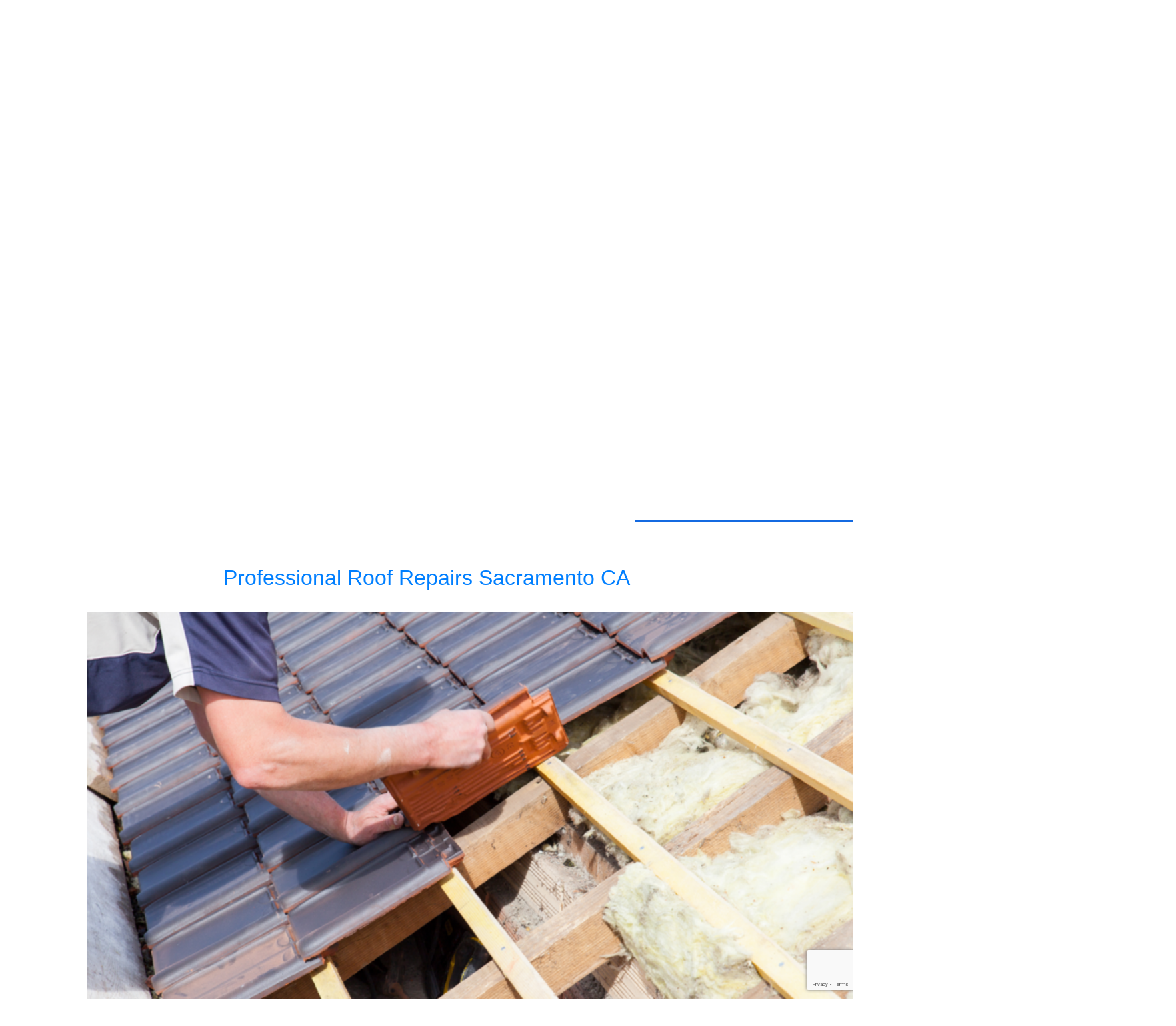

--- FILE ---
content_type: text/html; charset=UTF-8
request_url: https://level1roofing.com/professional-roof-repairs-sacramento-ca/
body_size: 23545
content:
<!DOCTYPE html>
<html dir="ltr" lang="en-US" prefix="og: https://ogp.me/ns#">
<head>
	<meta charset="UTF-8" />
	<meta name="viewport" content="width=device-width, initial-scale=1" />
	<link rel="profile" href="http://gmpg.org/xfn/11" />
	<link rel="pingback" href="https://level1roofing.com/xmlrpc.php" />
	<title>Professional Roof Repairs Sacramento CA - level1roofing</title>

		<!-- All in One SEO 4.8.7 - aioseo.com -->
	<meta name="description" content="Roof repairs are a necessary part of maintaining a property and ensuring the safety and comfort of its inhabitants. A damaged roof can lead to leaks, structural issues, and even mold, which can cause health problems for those living in the home. This article explores the various types of roof problems and repairs, when they" />
	<meta name="robots" content="max-image-preview:large" />
	<meta name="author" content="l3v3l1ro0f1ng-t3cn0-d3v-2k25"/>
	<meta name="google-site-verification" content="vhFS2qUsENNSBpepJ7OLrIDgJGJYheWC20KjLkKa54k" />
	<meta name="msvalidate.01" content="AC2E053B3EE3070E854B2F7B6D43DC32" />
	<link rel="canonical" href="https://level1roofing.com/professional-roof-repairs-sacramento-ca/" />
	<meta name="generator" content="All in One SEO (AIOSEO) 4.8.7" />

		<!-- Google tag (gtag.js) -->
<script async src="https://www.googletagmanager.com/gtag/js?id=G-KV5FVM4Y7W"></script>
<script>
  window.dataLayer = window.dataLayer || [];
  function gtag(){dataLayer.push(arguments);}
  gtag('js', new Date());
  gtag('config', 'G-KV5FVM4Y7W');
</script>
		<meta property="og:locale" content="en_US" />
		<meta property="og:site_name" content="level1roofing -" />
		<meta property="og:type" content="article" />
		<meta property="og:title" content="Professional Roof Repairs Sacramento CA - level1roofing" />
		<meta property="og:description" content="Roof repairs are a necessary part of maintaining a property and ensuring the safety and comfort of its inhabitants. A damaged roof can lead to leaks, structural issues, and even mold, which can cause health problems for those living in the home. This article explores the various types of roof problems and repairs, when they" />
		<meta property="og:url" content="https://level1roofing.com/professional-roof-repairs-sacramento-ca/" />
		<meta property="article:published_time" content="2025-09-22T03:31:53+00:00" />
		<meta property="article:modified_time" content="2025-09-24T05:19:24+00:00" />
		<meta name="twitter:card" content="summary_large_image" />
		<meta name="twitter:title" content="Professional Roof Repairs Sacramento CA - level1roofing" />
		<meta name="twitter:description" content="Roof repairs are a necessary part of maintaining a property and ensuring the safety and comfort of its inhabitants. A damaged roof can lead to leaks, structural issues, and even mold, which can cause health problems for those living in the home. This article explores the various types of roof problems and repairs, when they" />
		<script type="application/ld+json" class="aioseo-schema">
			{"@context":"https:\/\/schema.org","@graph":[{"@type":"BlogPosting","@id":"https:\/\/level1roofing.com\/professional-roof-repairs-sacramento-ca\/#blogposting","name":"Professional Roof Repairs Sacramento CA - level1roofing","headline":"Professional Roof Repairs Sacramento CA","author":{"@id":"https:\/\/level1roofing.com\/author\/l3v3l1ro0f1ng-t3cn0-d3v-2k25\/#author"},"publisher":{"@id":"https:\/\/level1roofing.com\/#organization"},"image":{"@type":"ImageObject","url":"https:\/\/level1roofing.com\/wp-content\/uploads\/2025\/09\/roof-replacement.png","width":1196,"height":688},"datePublished":"2025-09-22T03:31:53+00:00","dateModified":"2025-09-24T05:19:24+00:00","inLanguage":"en-US","mainEntityOfPage":{"@id":"https:\/\/level1roofing.com\/professional-roof-repairs-sacramento-ca\/#webpage"},"isPartOf":{"@id":"https:\/\/level1roofing.com\/professional-roof-repairs-sacramento-ca\/#webpage"},"articleSection":"Uncategorized"},{"@type":"BreadcrumbList","@id":"https:\/\/level1roofing.com\/professional-roof-repairs-sacramento-ca\/#breadcrumblist","itemListElement":[{"@type":"ListItem","@id":"https:\/\/level1roofing.com#listItem","position":1,"name":"Home","item":"https:\/\/level1roofing.com","nextItem":{"@type":"ListItem","@id":"https:\/\/level1roofing.com\/category\/uncategorized\/#listItem","name":"Uncategorized"}},{"@type":"ListItem","@id":"https:\/\/level1roofing.com\/category\/uncategorized\/#listItem","position":2,"name":"Uncategorized","item":"https:\/\/level1roofing.com\/category\/uncategorized\/","nextItem":{"@type":"ListItem","@id":"https:\/\/level1roofing.com\/professional-roof-repairs-sacramento-ca\/#listItem","name":"Professional Roof Repairs Sacramento CA"},"previousItem":{"@type":"ListItem","@id":"https:\/\/level1roofing.com#listItem","name":"Home"}},{"@type":"ListItem","@id":"https:\/\/level1roofing.com\/professional-roof-repairs-sacramento-ca\/#listItem","position":3,"name":"Professional Roof Repairs Sacramento CA","previousItem":{"@type":"ListItem","@id":"https:\/\/level1roofing.com\/category\/uncategorized\/#listItem","name":"Uncategorized"}}]},{"@type":"Organization","@id":"https:\/\/level1roofing.com\/#organization","name":"level1roofing","url":"https:\/\/level1roofing.com\/"},{"@type":"Person","@id":"https:\/\/level1roofing.com\/author\/l3v3l1ro0f1ng-t3cn0-d3v-2k25\/#author","url":"https:\/\/level1roofing.com\/author\/l3v3l1ro0f1ng-t3cn0-d3v-2k25\/","name":"l3v3l1ro0f1ng-t3cn0-d3v-2k25","image":{"@type":"ImageObject","@id":"https:\/\/level1roofing.com\/professional-roof-repairs-sacramento-ca\/#authorImage","url":"https:\/\/secure.gravatar.com\/avatar\/f0c54fa2f4169eaa9e8ba1fecb79ba408eb0c3d0cd198a8816c42b07f9ac95fc?s=96&d=mm&r=g","width":96,"height":96,"caption":"l3v3l1ro0f1ng-t3cn0-d3v-2k25"}},{"@type":"WebPage","@id":"https:\/\/level1roofing.com\/professional-roof-repairs-sacramento-ca\/#webpage","url":"https:\/\/level1roofing.com\/professional-roof-repairs-sacramento-ca\/","name":"Professional Roof Repairs Sacramento CA - level1roofing","description":"Roof repairs are a necessary part of maintaining a property and ensuring the safety and comfort of its inhabitants. A damaged roof can lead to leaks, structural issues, and even mold, which can cause health problems for those living in the home. This article explores the various types of roof problems and repairs, when they","inLanguage":"en-US","isPartOf":{"@id":"https:\/\/level1roofing.com\/#website"},"breadcrumb":{"@id":"https:\/\/level1roofing.com\/professional-roof-repairs-sacramento-ca\/#breadcrumblist"},"author":{"@id":"https:\/\/level1roofing.com\/author\/l3v3l1ro0f1ng-t3cn0-d3v-2k25\/#author"},"creator":{"@id":"https:\/\/level1roofing.com\/author\/l3v3l1ro0f1ng-t3cn0-d3v-2k25\/#author"},"image":{"@type":"ImageObject","url":"https:\/\/level1roofing.com\/wp-content\/uploads\/2025\/09\/roof-replacement.png","@id":"https:\/\/level1roofing.com\/professional-roof-repairs-sacramento-ca\/#mainImage","width":1196,"height":688},"primaryImageOfPage":{"@id":"https:\/\/level1roofing.com\/professional-roof-repairs-sacramento-ca\/#mainImage"},"datePublished":"2025-09-22T03:31:53+00:00","dateModified":"2025-09-24T05:19:24+00:00"},{"@type":"WebSite","@id":"https:\/\/level1roofing.com\/#website","url":"https:\/\/level1roofing.com\/","name":"level1roofing","inLanguage":"en-US","publisher":{"@id":"https:\/\/level1roofing.com\/#organization"}}]}
		</script>
		<!-- All in One SEO -->

<link rel="alternate" type="application/rss+xml" title="level1roofing &raquo; Feed" href="https://level1roofing.com/feed/" />
<link rel="alternate" type="application/rss+xml" title="level1roofing &raquo; Comments Feed" href="https://level1roofing.com/comments/feed/" />
<link rel="alternate" title="oEmbed (JSON)" type="application/json+oembed" href="https://level1roofing.com/wp-json/oembed/1.0/embed?url=https%3A%2F%2Flevel1roofing.com%2Fprofessional-roof-repairs-sacramento-ca%2F" />
<link rel="alternate" title="oEmbed (XML)" type="text/xml+oembed" href="https://level1roofing.com/wp-json/oembed/1.0/embed?url=https%3A%2F%2Flevel1roofing.com%2Fprofessional-roof-repairs-sacramento-ca%2F&#038;format=xml" />
<style id='wp-img-auto-sizes-contain-inline-css'>
img:is([sizes=auto i],[sizes^="auto," i]){contain-intrinsic-size:3000px 1500px}
/*# sourceURL=wp-img-auto-sizes-contain-inline-css */
</style>
<link rel='stylesheet' id='twb-open-sans-css' href='https://fonts.googleapis.com/css?family=Open+Sans%3A300%2C400%2C500%2C600%2C700%2C800&#038;display=swap&#038;ver=6.9' media='all' />
<link rel='stylesheet' id='twbbwg-global-css' href='https://level1roofing.com/wp-content/plugins/photo-gallery/booster/assets/css/global.css?ver=1.0.0' media='all' />
<style id='cf-frontend-style-inline-css'>
@font-face {
	font-family: 'Myriad Pro';
	font-style: normal;
	font-weight: 400;
	src: url('https://level1roofing.com/wp-content/uploads/2025/09/MYRIADPRO-REGULAR.woff') format('woff');
}
@font-face {
	font-family: 'Good Times';
	font-style: normal;
	font-weight: 400;
	src: url('https://level1roofing.com/wp-content/uploads/2025/09/FontsFree-Net-good-times-rg.ttf') format('truetype');
}
/*# sourceURL=cf-frontend-style-inline-css */
</style>
<link rel='stylesheet' id='hfe-widgets-style-css' href='https://level1roofing.com/wp-content/plugins/header-footer-elementor/inc/widgets-css/frontend.css?ver=2.5.1' media='all' />
<style id='wp-emoji-styles-inline-css'>

	img.wp-smiley, img.emoji {
		display: inline !important;
		border: none !important;
		box-shadow: none !important;
		height: 1em !important;
		width: 1em !important;
		margin: 0 0.07em !important;
		vertical-align: -0.1em !important;
		background: none !important;
		padding: 0 !important;
	}
/*# sourceURL=wp-emoji-styles-inline-css */
</style>
<link rel='stylesheet' id='wp-block-library-css' href='https://level1roofing.com/wp-includes/css/dist/block-library/style.min.css?ver=6.9' media='all' />
<style id='wp-block-button-inline-css'>
.wp-block-button__link{align-content:center;box-sizing:border-box;cursor:pointer;display:inline-block;height:100%;text-align:center;word-break:break-word}.wp-block-button__link.aligncenter{text-align:center}.wp-block-button__link.alignright{text-align:right}:where(.wp-block-button__link){border-radius:9999px;box-shadow:none;padding:calc(.667em + 2px) calc(1.333em + 2px);text-decoration:none}.wp-block-button[style*=text-decoration] .wp-block-button__link{text-decoration:inherit}.wp-block-buttons>.wp-block-button.has-custom-width{max-width:none}.wp-block-buttons>.wp-block-button.has-custom-width .wp-block-button__link{width:100%}.wp-block-buttons>.wp-block-button.has-custom-font-size .wp-block-button__link{font-size:inherit}.wp-block-buttons>.wp-block-button.wp-block-button__width-25{width:calc(25% - var(--wp--style--block-gap, .5em)*.75)}.wp-block-buttons>.wp-block-button.wp-block-button__width-50{width:calc(50% - var(--wp--style--block-gap, .5em)*.5)}.wp-block-buttons>.wp-block-button.wp-block-button__width-75{width:calc(75% - var(--wp--style--block-gap, .5em)*.25)}.wp-block-buttons>.wp-block-button.wp-block-button__width-100{flex-basis:100%;width:100%}.wp-block-buttons.is-vertical>.wp-block-button.wp-block-button__width-25{width:25%}.wp-block-buttons.is-vertical>.wp-block-button.wp-block-button__width-50{width:50%}.wp-block-buttons.is-vertical>.wp-block-button.wp-block-button__width-75{width:75%}.wp-block-button.is-style-squared,.wp-block-button__link.wp-block-button.is-style-squared{border-radius:0}.wp-block-button.no-border-radius,.wp-block-button__link.no-border-radius{border-radius:0!important}:root :where(.wp-block-button .wp-block-button__link.is-style-outline),:root :where(.wp-block-button.is-style-outline>.wp-block-button__link){border:2px solid;padding:.667em 1.333em}:root :where(.wp-block-button .wp-block-button__link.is-style-outline:not(.has-text-color)),:root :where(.wp-block-button.is-style-outline>.wp-block-button__link:not(.has-text-color)){color:currentColor}:root :where(.wp-block-button .wp-block-button__link.is-style-outline:not(.has-background)),:root :where(.wp-block-button.is-style-outline>.wp-block-button__link:not(.has-background)){background-color:initial;background-image:none}
/*# sourceURL=https://level1roofing.com/wp-includes/blocks/button/style.min.css */
</style>
<style id='wp-block-heading-inline-css'>
h1:where(.wp-block-heading).has-background,h2:where(.wp-block-heading).has-background,h3:where(.wp-block-heading).has-background,h4:where(.wp-block-heading).has-background,h5:where(.wp-block-heading).has-background,h6:where(.wp-block-heading).has-background{padding:1.25em 2.375em}h1.has-text-align-left[style*=writing-mode]:where([style*=vertical-lr]),h1.has-text-align-right[style*=writing-mode]:where([style*=vertical-rl]),h2.has-text-align-left[style*=writing-mode]:where([style*=vertical-lr]),h2.has-text-align-right[style*=writing-mode]:where([style*=vertical-rl]),h3.has-text-align-left[style*=writing-mode]:where([style*=vertical-lr]),h3.has-text-align-right[style*=writing-mode]:where([style*=vertical-rl]),h4.has-text-align-left[style*=writing-mode]:where([style*=vertical-lr]),h4.has-text-align-right[style*=writing-mode]:where([style*=vertical-rl]),h5.has-text-align-left[style*=writing-mode]:where([style*=vertical-lr]),h5.has-text-align-right[style*=writing-mode]:where([style*=vertical-rl]),h6.has-text-align-left[style*=writing-mode]:where([style*=vertical-lr]),h6.has-text-align-right[style*=writing-mode]:where([style*=vertical-rl]){rotate:180deg}
/*# sourceURL=https://level1roofing.com/wp-includes/blocks/heading/style.min.css */
</style>
<style id='wp-block-image-inline-css'>
.wp-block-image>a,.wp-block-image>figure>a{display:inline-block}.wp-block-image img{box-sizing:border-box;height:auto;max-width:100%;vertical-align:bottom}@media not (prefers-reduced-motion){.wp-block-image img.hide{visibility:hidden}.wp-block-image img.show{animation:show-content-image .4s}}.wp-block-image[style*=border-radius] img,.wp-block-image[style*=border-radius]>a{border-radius:inherit}.wp-block-image.has-custom-border img{box-sizing:border-box}.wp-block-image.aligncenter{text-align:center}.wp-block-image.alignfull>a,.wp-block-image.alignwide>a{width:100%}.wp-block-image.alignfull img,.wp-block-image.alignwide img{height:auto;width:100%}.wp-block-image .aligncenter,.wp-block-image .alignleft,.wp-block-image .alignright,.wp-block-image.aligncenter,.wp-block-image.alignleft,.wp-block-image.alignright{display:table}.wp-block-image .aligncenter>figcaption,.wp-block-image .alignleft>figcaption,.wp-block-image .alignright>figcaption,.wp-block-image.aligncenter>figcaption,.wp-block-image.alignleft>figcaption,.wp-block-image.alignright>figcaption{caption-side:bottom;display:table-caption}.wp-block-image .alignleft{float:left;margin:.5em 1em .5em 0}.wp-block-image .alignright{float:right;margin:.5em 0 .5em 1em}.wp-block-image .aligncenter{margin-left:auto;margin-right:auto}.wp-block-image :where(figcaption){margin-bottom:1em;margin-top:.5em}.wp-block-image.is-style-circle-mask img{border-radius:9999px}@supports ((-webkit-mask-image:none) or (mask-image:none)) or (-webkit-mask-image:none){.wp-block-image.is-style-circle-mask img{border-radius:0;-webkit-mask-image:url('data:image/svg+xml;utf8,<svg viewBox="0 0 100 100" xmlns="http://www.w3.org/2000/svg"><circle cx="50" cy="50" r="50"/></svg>');mask-image:url('data:image/svg+xml;utf8,<svg viewBox="0 0 100 100" xmlns="http://www.w3.org/2000/svg"><circle cx="50" cy="50" r="50"/></svg>');mask-mode:alpha;-webkit-mask-position:center;mask-position:center;-webkit-mask-repeat:no-repeat;mask-repeat:no-repeat;-webkit-mask-size:contain;mask-size:contain}}:root :where(.wp-block-image.is-style-rounded img,.wp-block-image .is-style-rounded img){border-radius:9999px}.wp-block-image figure{margin:0}.wp-lightbox-container{display:flex;flex-direction:column;position:relative}.wp-lightbox-container img{cursor:zoom-in}.wp-lightbox-container img:hover+button{opacity:1}.wp-lightbox-container button{align-items:center;backdrop-filter:blur(16px) saturate(180%);background-color:#5a5a5a40;border:none;border-radius:4px;cursor:zoom-in;display:flex;height:20px;justify-content:center;opacity:0;padding:0;position:absolute;right:16px;text-align:center;top:16px;width:20px;z-index:100}@media not (prefers-reduced-motion){.wp-lightbox-container button{transition:opacity .2s ease}}.wp-lightbox-container button:focus-visible{outline:3px auto #5a5a5a40;outline:3px auto -webkit-focus-ring-color;outline-offset:3px}.wp-lightbox-container button:hover{cursor:pointer;opacity:1}.wp-lightbox-container button:focus{opacity:1}.wp-lightbox-container button:focus,.wp-lightbox-container button:hover,.wp-lightbox-container button:not(:hover):not(:active):not(.has-background){background-color:#5a5a5a40;border:none}.wp-lightbox-overlay{box-sizing:border-box;cursor:zoom-out;height:100vh;left:0;overflow:hidden;position:fixed;top:0;visibility:hidden;width:100%;z-index:100000}.wp-lightbox-overlay .close-button{align-items:center;cursor:pointer;display:flex;justify-content:center;min-height:40px;min-width:40px;padding:0;position:absolute;right:calc(env(safe-area-inset-right) + 16px);top:calc(env(safe-area-inset-top) + 16px);z-index:5000000}.wp-lightbox-overlay .close-button:focus,.wp-lightbox-overlay .close-button:hover,.wp-lightbox-overlay .close-button:not(:hover):not(:active):not(.has-background){background:none;border:none}.wp-lightbox-overlay .lightbox-image-container{height:var(--wp--lightbox-container-height);left:50%;overflow:hidden;position:absolute;top:50%;transform:translate(-50%,-50%);transform-origin:top left;width:var(--wp--lightbox-container-width);z-index:9999999999}.wp-lightbox-overlay .wp-block-image{align-items:center;box-sizing:border-box;display:flex;height:100%;justify-content:center;margin:0;position:relative;transform-origin:0 0;width:100%;z-index:3000000}.wp-lightbox-overlay .wp-block-image img{height:var(--wp--lightbox-image-height);min-height:var(--wp--lightbox-image-height);min-width:var(--wp--lightbox-image-width);width:var(--wp--lightbox-image-width)}.wp-lightbox-overlay .wp-block-image figcaption{display:none}.wp-lightbox-overlay button{background:none;border:none}.wp-lightbox-overlay .scrim{background-color:#fff;height:100%;opacity:.9;position:absolute;width:100%;z-index:2000000}.wp-lightbox-overlay.active{visibility:visible}@media not (prefers-reduced-motion){.wp-lightbox-overlay.active{animation:turn-on-visibility .25s both}.wp-lightbox-overlay.active img{animation:turn-on-visibility .35s both}.wp-lightbox-overlay.show-closing-animation:not(.active){animation:turn-off-visibility .35s both}.wp-lightbox-overlay.show-closing-animation:not(.active) img{animation:turn-off-visibility .25s both}.wp-lightbox-overlay.zoom.active{animation:none;opacity:1;visibility:visible}.wp-lightbox-overlay.zoom.active .lightbox-image-container{animation:lightbox-zoom-in .4s}.wp-lightbox-overlay.zoom.active .lightbox-image-container img{animation:none}.wp-lightbox-overlay.zoom.active .scrim{animation:turn-on-visibility .4s forwards}.wp-lightbox-overlay.zoom.show-closing-animation:not(.active){animation:none}.wp-lightbox-overlay.zoom.show-closing-animation:not(.active) .lightbox-image-container{animation:lightbox-zoom-out .4s}.wp-lightbox-overlay.zoom.show-closing-animation:not(.active) .lightbox-image-container img{animation:none}.wp-lightbox-overlay.zoom.show-closing-animation:not(.active) .scrim{animation:turn-off-visibility .4s forwards}}@keyframes show-content-image{0%{visibility:hidden}99%{visibility:hidden}to{visibility:visible}}@keyframes turn-on-visibility{0%{opacity:0}to{opacity:1}}@keyframes turn-off-visibility{0%{opacity:1;visibility:visible}99%{opacity:0;visibility:visible}to{opacity:0;visibility:hidden}}@keyframes lightbox-zoom-in{0%{transform:translate(calc((-100vw + var(--wp--lightbox-scrollbar-width))/2 + var(--wp--lightbox-initial-left-position)),calc(-50vh + var(--wp--lightbox-initial-top-position))) scale(var(--wp--lightbox-scale))}to{transform:translate(-50%,-50%) scale(1)}}@keyframes lightbox-zoom-out{0%{transform:translate(-50%,-50%) scale(1);visibility:visible}99%{visibility:visible}to{transform:translate(calc((-100vw + var(--wp--lightbox-scrollbar-width))/2 + var(--wp--lightbox-initial-left-position)),calc(-50vh + var(--wp--lightbox-initial-top-position))) scale(var(--wp--lightbox-scale));visibility:hidden}}
/*# sourceURL=https://level1roofing.com/wp-includes/blocks/image/style.min.css */
</style>
<style id='wp-block-list-inline-css'>
ol,ul{box-sizing:border-box}:root :where(.wp-block-list.has-background){padding:1.25em 2.375em}
/*# sourceURL=https://level1roofing.com/wp-includes/blocks/list/style.min.css */
</style>
<style id='wp-block-buttons-inline-css'>
.wp-block-buttons{box-sizing:border-box}.wp-block-buttons.is-vertical{flex-direction:column}.wp-block-buttons.is-vertical>.wp-block-button:last-child{margin-bottom:0}.wp-block-buttons>.wp-block-button{display:inline-block;margin:0}.wp-block-buttons.is-content-justification-left{justify-content:flex-start}.wp-block-buttons.is-content-justification-left.is-vertical{align-items:flex-start}.wp-block-buttons.is-content-justification-center{justify-content:center}.wp-block-buttons.is-content-justification-center.is-vertical{align-items:center}.wp-block-buttons.is-content-justification-right{justify-content:flex-end}.wp-block-buttons.is-content-justification-right.is-vertical{align-items:flex-end}.wp-block-buttons.is-content-justification-space-between{justify-content:space-between}.wp-block-buttons.aligncenter{text-align:center}.wp-block-buttons:not(.is-content-justification-space-between,.is-content-justification-right,.is-content-justification-left,.is-content-justification-center) .wp-block-button.aligncenter{margin-left:auto;margin-right:auto;width:100%}.wp-block-buttons[style*=text-decoration] .wp-block-button,.wp-block-buttons[style*=text-decoration] .wp-block-button__link{text-decoration:inherit}.wp-block-buttons.has-custom-font-size .wp-block-button__link{font-size:inherit}.wp-block-buttons .wp-block-button__link{width:100%}.wp-block-button.aligncenter{text-align:center}
/*# sourceURL=https://level1roofing.com/wp-includes/blocks/buttons/style.min.css */
</style>
<style id='wp-block-columns-inline-css'>
.wp-block-columns{box-sizing:border-box;display:flex;flex-wrap:wrap!important}@media (min-width:782px){.wp-block-columns{flex-wrap:nowrap!important}}.wp-block-columns{align-items:normal!important}.wp-block-columns.are-vertically-aligned-top{align-items:flex-start}.wp-block-columns.are-vertically-aligned-center{align-items:center}.wp-block-columns.are-vertically-aligned-bottom{align-items:flex-end}@media (max-width:781px){.wp-block-columns:not(.is-not-stacked-on-mobile)>.wp-block-column{flex-basis:100%!important}}@media (min-width:782px){.wp-block-columns:not(.is-not-stacked-on-mobile)>.wp-block-column{flex-basis:0;flex-grow:1}.wp-block-columns:not(.is-not-stacked-on-mobile)>.wp-block-column[style*=flex-basis]{flex-grow:0}}.wp-block-columns.is-not-stacked-on-mobile{flex-wrap:nowrap!important}.wp-block-columns.is-not-stacked-on-mobile>.wp-block-column{flex-basis:0;flex-grow:1}.wp-block-columns.is-not-stacked-on-mobile>.wp-block-column[style*=flex-basis]{flex-grow:0}:where(.wp-block-columns){margin-bottom:1.75em}:where(.wp-block-columns.has-background){padding:1.25em 2.375em}.wp-block-column{flex-grow:1;min-width:0;overflow-wrap:break-word;word-break:break-word}.wp-block-column.is-vertically-aligned-top{align-self:flex-start}.wp-block-column.is-vertically-aligned-center{align-self:center}.wp-block-column.is-vertically-aligned-bottom{align-self:flex-end}.wp-block-column.is-vertically-aligned-stretch{align-self:stretch}.wp-block-column.is-vertically-aligned-bottom,.wp-block-column.is-vertically-aligned-center,.wp-block-column.is-vertically-aligned-top{width:100%}
/*# sourceURL=https://level1roofing.com/wp-includes/blocks/columns/style.min.css */
</style>
<style id='wp-block-group-inline-css'>
.wp-block-group{box-sizing:border-box}:where(.wp-block-group.wp-block-group-is-layout-constrained){position:relative}
/*# sourceURL=https://level1roofing.com/wp-includes/blocks/group/style.min.css */
</style>
<style id='wp-block-paragraph-inline-css'>
.is-small-text{font-size:.875em}.is-regular-text{font-size:1em}.is-large-text{font-size:2.25em}.is-larger-text{font-size:3em}.has-drop-cap:not(:focus):first-letter{float:left;font-size:8.4em;font-style:normal;font-weight:100;line-height:.68;margin:.05em .1em 0 0;text-transform:uppercase}body.rtl .has-drop-cap:not(:focus):first-letter{float:none;margin-left:.1em}p.has-drop-cap.has-background{overflow:hidden}:root :where(p.has-background){padding:1.25em 2.375em}:where(p.has-text-color:not(.has-link-color)) a{color:inherit}p.has-text-align-left[style*="writing-mode:vertical-lr"],p.has-text-align-right[style*="writing-mode:vertical-rl"]{rotate:180deg}
/*# sourceURL=https://level1roofing.com/wp-includes/blocks/paragraph/style.min.css */
</style>
<style id='global-styles-inline-css'>
:root{--wp--preset--aspect-ratio--square: 1;--wp--preset--aspect-ratio--4-3: 4/3;--wp--preset--aspect-ratio--3-4: 3/4;--wp--preset--aspect-ratio--3-2: 3/2;--wp--preset--aspect-ratio--2-3: 2/3;--wp--preset--aspect-ratio--16-9: 16/9;--wp--preset--aspect-ratio--9-16: 9/16;--wp--preset--color--black: #000000;--wp--preset--color--cyan-bluish-gray: #abb8c3;--wp--preset--color--white: #ffffff;--wp--preset--color--pale-pink: #f78da7;--wp--preset--color--vivid-red: #cf2e2e;--wp--preset--color--luminous-vivid-orange: #ff6900;--wp--preset--color--luminous-vivid-amber: #fcb900;--wp--preset--color--light-green-cyan: #7bdcb5;--wp--preset--color--vivid-green-cyan: #00d084;--wp--preset--color--pale-cyan-blue: #8ed1fc;--wp--preset--color--vivid-cyan-blue: #0693e3;--wp--preset--color--vivid-purple: #9b51e0;--wp--preset--gradient--vivid-cyan-blue-to-vivid-purple: linear-gradient(135deg,rgb(6,147,227) 0%,rgb(155,81,224) 100%);--wp--preset--gradient--light-green-cyan-to-vivid-green-cyan: linear-gradient(135deg,rgb(122,220,180) 0%,rgb(0,208,130) 100%);--wp--preset--gradient--luminous-vivid-amber-to-luminous-vivid-orange: linear-gradient(135deg,rgb(252,185,0) 0%,rgb(255,105,0) 100%);--wp--preset--gradient--luminous-vivid-orange-to-vivid-red: linear-gradient(135deg,rgb(255,105,0) 0%,rgb(207,46,46) 100%);--wp--preset--gradient--very-light-gray-to-cyan-bluish-gray: linear-gradient(135deg,rgb(238,238,238) 0%,rgb(169,184,195) 100%);--wp--preset--gradient--cool-to-warm-spectrum: linear-gradient(135deg,rgb(74,234,220) 0%,rgb(151,120,209) 20%,rgb(207,42,186) 40%,rgb(238,44,130) 60%,rgb(251,105,98) 80%,rgb(254,248,76) 100%);--wp--preset--gradient--blush-light-purple: linear-gradient(135deg,rgb(255,206,236) 0%,rgb(152,150,240) 100%);--wp--preset--gradient--blush-bordeaux: linear-gradient(135deg,rgb(254,205,165) 0%,rgb(254,45,45) 50%,rgb(107,0,62) 100%);--wp--preset--gradient--luminous-dusk: linear-gradient(135deg,rgb(255,203,112) 0%,rgb(199,81,192) 50%,rgb(65,88,208) 100%);--wp--preset--gradient--pale-ocean: linear-gradient(135deg,rgb(255,245,203) 0%,rgb(182,227,212) 50%,rgb(51,167,181) 100%);--wp--preset--gradient--electric-grass: linear-gradient(135deg,rgb(202,248,128) 0%,rgb(113,206,126) 100%);--wp--preset--gradient--midnight: linear-gradient(135deg,rgb(2,3,129) 0%,rgb(40,116,252) 100%);--wp--preset--font-size--small: 13px;--wp--preset--font-size--medium: 20px;--wp--preset--font-size--large: 36px;--wp--preset--font-size--x-large: 42px;--wp--preset--spacing--20: 0.44rem;--wp--preset--spacing--30: 0.67rem;--wp--preset--spacing--40: 1rem;--wp--preset--spacing--50: 1.5rem;--wp--preset--spacing--60: 2.25rem;--wp--preset--spacing--70: 3.38rem;--wp--preset--spacing--80: 5.06rem;--wp--preset--shadow--natural: 6px 6px 9px rgba(0, 0, 0, 0.2);--wp--preset--shadow--deep: 12px 12px 50px rgba(0, 0, 0, 0.4);--wp--preset--shadow--sharp: 6px 6px 0px rgba(0, 0, 0, 0.2);--wp--preset--shadow--outlined: 6px 6px 0px -3px rgb(255, 255, 255), 6px 6px rgb(0, 0, 0);--wp--preset--shadow--crisp: 6px 6px 0px rgb(0, 0, 0);}:root { --wp--style--global--content-size: 800px;--wp--style--global--wide-size: 1200px; }:where(body) { margin: 0; }.wp-site-blocks > .alignleft { float: left; margin-right: 2em; }.wp-site-blocks > .alignright { float: right; margin-left: 2em; }.wp-site-blocks > .aligncenter { justify-content: center; margin-left: auto; margin-right: auto; }:where(.wp-site-blocks) > * { margin-block-start: 24px; margin-block-end: 0; }:where(.wp-site-blocks) > :first-child { margin-block-start: 0; }:where(.wp-site-blocks) > :last-child { margin-block-end: 0; }:root { --wp--style--block-gap: 24px; }:root :where(.is-layout-flow) > :first-child{margin-block-start: 0;}:root :where(.is-layout-flow) > :last-child{margin-block-end: 0;}:root :where(.is-layout-flow) > *{margin-block-start: 24px;margin-block-end: 0;}:root :where(.is-layout-constrained) > :first-child{margin-block-start: 0;}:root :where(.is-layout-constrained) > :last-child{margin-block-end: 0;}:root :where(.is-layout-constrained) > *{margin-block-start: 24px;margin-block-end: 0;}:root :where(.is-layout-flex){gap: 24px;}:root :where(.is-layout-grid){gap: 24px;}.is-layout-flow > .alignleft{float: left;margin-inline-start: 0;margin-inline-end: 2em;}.is-layout-flow > .alignright{float: right;margin-inline-start: 2em;margin-inline-end: 0;}.is-layout-flow > .aligncenter{margin-left: auto !important;margin-right: auto !important;}.is-layout-constrained > .alignleft{float: left;margin-inline-start: 0;margin-inline-end: 2em;}.is-layout-constrained > .alignright{float: right;margin-inline-start: 2em;margin-inline-end: 0;}.is-layout-constrained > .aligncenter{margin-left: auto !important;margin-right: auto !important;}.is-layout-constrained > :where(:not(.alignleft):not(.alignright):not(.alignfull)){max-width: var(--wp--style--global--content-size);margin-left: auto !important;margin-right: auto !important;}.is-layout-constrained > .alignwide{max-width: var(--wp--style--global--wide-size);}body .is-layout-flex{display: flex;}.is-layout-flex{flex-wrap: wrap;align-items: center;}.is-layout-flex > :is(*, div){margin: 0;}body .is-layout-grid{display: grid;}.is-layout-grid > :is(*, div){margin: 0;}body{padding-top: 0px;padding-right: 0px;padding-bottom: 0px;padding-left: 0px;}a:where(:not(.wp-element-button)){text-decoration: underline;}:root :where(.wp-element-button, .wp-block-button__link){background-color: #32373c;border-width: 0;color: #fff;font-family: inherit;font-size: inherit;font-style: inherit;font-weight: inherit;letter-spacing: inherit;line-height: inherit;padding-top: calc(0.667em + 2px);padding-right: calc(1.333em + 2px);padding-bottom: calc(0.667em + 2px);padding-left: calc(1.333em + 2px);text-decoration: none;text-transform: inherit;}.has-black-color{color: var(--wp--preset--color--black) !important;}.has-cyan-bluish-gray-color{color: var(--wp--preset--color--cyan-bluish-gray) !important;}.has-white-color{color: var(--wp--preset--color--white) !important;}.has-pale-pink-color{color: var(--wp--preset--color--pale-pink) !important;}.has-vivid-red-color{color: var(--wp--preset--color--vivid-red) !important;}.has-luminous-vivid-orange-color{color: var(--wp--preset--color--luminous-vivid-orange) !important;}.has-luminous-vivid-amber-color{color: var(--wp--preset--color--luminous-vivid-amber) !important;}.has-light-green-cyan-color{color: var(--wp--preset--color--light-green-cyan) !important;}.has-vivid-green-cyan-color{color: var(--wp--preset--color--vivid-green-cyan) !important;}.has-pale-cyan-blue-color{color: var(--wp--preset--color--pale-cyan-blue) !important;}.has-vivid-cyan-blue-color{color: var(--wp--preset--color--vivid-cyan-blue) !important;}.has-vivid-purple-color{color: var(--wp--preset--color--vivid-purple) !important;}.has-black-background-color{background-color: var(--wp--preset--color--black) !important;}.has-cyan-bluish-gray-background-color{background-color: var(--wp--preset--color--cyan-bluish-gray) !important;}.has-white-background-color{background-color: var(--wp--preset--color--white) !important;}.has-pale-pink-background-color{background-color: var(--wp--preset--color--pale-pink) !important;}.has-vivid-red-background-color{background-color: var(--wp--preset--color--vivid-red) !important;}.has-luminous-vivid-orange-background-color{background-color: var(--wp--preset--color--luminous-vivid-orange) !important;}.has-luminous-vivid-amber-background-color{background-color: var(--wp--preset--color--luminous-vivid-amber) !important;}.has-light-green-cyan-background-color{background-color: var(--wp--preset--color--light-green-cyan) !important;}.has-vivid-green-cyan-background-color{background-color: var(--wp--preset--color--vivid-green-cyan) !important;}.has-pale-cyan-blue-background-color{background-color: var(--wp--preset--color--pale-cyan-blue) !important;}.has-vivid-cyan-blue-background-color{background-color: var(--wp--preset--color--vivid-cyan-blue) !important;}.has-vivid-purple-background-color{background-color: var(--wp--preset--color--vivid-purple) !important;}.has-black-border-color{border-color: var(--wp--preset--color--black) !important;}.has-cyan-bluish-gray-border-color{border-color: var(--wp--preset--color--cyan-bluish-gray) !important;}.has-white-border-color{border-color: var(--wp--preset--color--white) !important;}.has-pale-pink-border-color{border-color: var(--wp--preset--color--pale-pink) !important;}.has-vivid-red-border-color{border-color: var(--wp--preset--color--vivid-red) !important;}.has-luminous-vivid-orange-border-color{border-color: var(--wp--preset--color--luminous-vivid-orange) !important;}.has-luminous-vivid-amber-border-color{border-color: var(--wp--preset--color--luminous-vivid-amber) !important;}.has-light-green-cyan-border-color{border-color: var(--wp--preset--color--light-green-cyan) !important;}.has-vivid-green-cyan-border-color{border-color: var(--wp--preset--color--vivid-green-cyan) !important;}.has-pale-cyan-blue-border-color{border-color: var(--wp--preset--color--pale-cyan-blue) !important;}.has-vivid-cyan-blue-border-color{border-color: var(--wp--preset--color--vivid-cyan-blue) !important;}.has-vivid-purple-border-color{border-color: var(--wp--preset--color--vivid-purple) !important;}.has-vivid-cyan-blue-to-vivid-purple-gradient-background{background: var(--wp--preset--gradient--vivid-cyan-blue-to-vivid-purple) !important;}.has-light-green-cyan-to-vivid-green-cyan-gradient-background{background: var(--wp--preset--gradient--light-green-cyan-to-vivid-green-cyan) !important;}.has-luminous-vivid-amber-to-luminous-vivid-orange-gradient-background{background: var(--wp--preset--gradient--luminous-vivid-amber-to-luminous-vivid-orange) !important;}.has-luminous-vivid-orange-to-vivid-red-gradient-background{background: var(--wp--preset--gradient--luminous-vivid-orange-to-vivid-red) !important;}.has-very-light-gray-to-cyan-bluish-gray-gradient-background{background: var(--wp--preset--gradient--very-light-gray-to-cyan-bluish-gray) !important;}.has-cool-to-warm-spectrum-gradient-background{background: var(--wp--preset--gradient--cool-to-warm-spectrum) !important;}.has-blush-light-purple-gradient-background{background: var(--wp--preset--gradient--blush-light-purple) !important;}.has-blush-bordeaux-gradient-background{background: var(--wp--preset--gradient--blush-bordeaux) !important;}.has-luminous-dusk-gradient-background{background: var(--wp--preset--gradient--luminous-dusk) !important;}.has-pale-ocean-gradient-background{background: var(--wp--preset--gradient--pale-ocean) !important;}.has-electric-grass-gradient-background{background: var(--wp--preset--gradient--electric-grass) !important;}.has-midnight-gradient-background{background: var(--wp--preset--gradient--midnight) !important;}.has-small-font-size{font-size: var(--wp--preset--font-size--small) !important;}.has-medium-font-size{font-size: var(--wp--preset--font-size--medium) !important;}.has-large-font-size{font-size: var(--wp--preset--font-size--large) !important;}.has-x-large-font-size{font-size: var(--wp--preset--font-size--x-large) !important;}
/*# sourceURL=global-styles-inline-css */
</style>
<style id='core-block-supports-inline-css'>
.wp-container-core-buttons-is-layout-a89b3969{justify-content:center;}.wp-container-core-columns-is-layout-2809f4f9{flex-wrap:nowrap;}
/*# sourceURL=core-block-supports-inline-css */
</style>

<link rel='stylesheet' id='contact-form-7-css' href='https://level1roofing.com/wp-content/plugins/contact-form-7/includes/css/styles.css?ver=6.1.1' media='all' />
<link rel='stylesheet' id='bwg_fonts-css' href='https://level1roofing.com/wp-content/plugins/photo-gallery/css/bwg-fonts/fonts.css?ver=0.0.1' media='all' />
<link rel='stylesheet' id='sumoselect-css' href='https://level1roofing.com/wp-content/plugins/photo-gallery/css/sumoselect.min.css?ver=3.4.6' media='all' />
<link rel='stylesheet' id='mCustomScrollbar-css' href='https://level1roofing.com/wp-content/plugins/photo-gallery/css/jquery.mCustomScrollbar.min.css?ver=3.1.5' media='all' />
<link rel='stylesheet' id='bwg_googlefonts-css' href='https://fonts.googleapis.com/css?family=Ubuntu&#038;subset=greek,latin,greek-ext,vietnamese,cyrillic-ext,latin-ext,cyrillic' media='all' />
<link rel='stylesheet' id='bwg_frontend-css' href='https://level1roofing.com/wp-content/plugins/photo-gallery/css/styles.min.css?ver=1.8.35' media='all' />
<link rel='stylesheet' id='hamburger.css-css' href='https://level1roofing.com/wp-content/plugins/wp-responsive-menu/assets/css/wpr-hamburger.css?ver=3.2.1' media='all' />
<link rel='stylesheet' id='wprmenu.css-css' href='https://level1roofing.com/wp-content/plugins/wp-responsive-menu/assets/css/wprmenu.css?ver=3.2.1' media='all' />
<style id='wprmenu.css-inline-css'>
@media only screen and ( max-width: 1024px ) {html body div.wprm-wrapper {overflow: scroll;}#wprmenu_bar {background-image: url();background-size: cover ;background-repeat: repeat;}#wprmenu_bar {background-color: #146ae1;}html body div#mg-wprm-wrap .wpr_submit .icon.icon-search {color: #ffffff;}#wprmenu_bar .menu_title,#wprmenu_bar .wprmenu_icon_menu,#wprmenu_bar .menu_title a {color: #ffffff;}#wprmenu_bar .menu_title a {font-size: 20px;font-weight: normal;}#mg-wprm-wrap li.menu-item a {font-size: 15px;text-transform: uppercase;font-weight: normal;}#mg-wprm-wrap li.menu-item-has-children ul.sub-menu a {font-size: 15px;text-transform: uppercase;font-weight: normal;}#mg-wprm-wrap li.current-menu-item > a {background: #146ae1;}#mg-wprm-wrap li.current-menu-item > a,#mg-wprm-wrap li.current-menu-item span.wprmenu_icon{color: #ffffff !important;}#mg-wprm-wrap {background-color: #146ae1;}.cbp-spmenu-push-toright,.cbp-spmenu-push-toright .mm-slideout {left: 100% ;}.cbp-spmenu-push-toleft {left: -100% ;}#mg-wprm-wrap.cbp-spmenu-right,#mg-wprm-wrap.cbp-spmenu-left,#mg-wprm-wrap.cbp-spmenu-right.custom,#mg-wprm-wrap.cbp-spmenu-left.custom,.cbp-spmenu-vertical {width: 100%;max-width: 1024px;}#mg-wprm-wrap ul#wprmenu_menu_ul li.menu-item a,div#mg-wprm-wrap ul li span.wprmenu_icon {color: #ffffff;}#mg-wprm-wrap ul#wprmenu_menu_ul li.menu-item:valid ~ a{color: #ffffff;}#mg-wprm-wrap ul#wprmenu_menu_ul li.menu-item a:hover {background: #146ae1;color: #ffffff !important;}div#mg-wprm-wrap ul>li:hover>span.wprmenu_icon {color: #ffffff !important;}.wprmenu_bar .hamburger-inner,.wprmenu_bar .hamburger-inner::before,.wprmenu_bar .hamburger-inner::after {background: #ffffff;}.wprmenu_bar .hamburger:hover .hamburger-inner,.wprmenu_bar .hamburger:hover .hamburger-inner::before,.wprmenu_bar .hamburger:hover .hamburger-inner::after {background: #ffffff;}div.wprmenu_bar div.hamburger{padding-right: 6px !important;}#wprmenu_menu.left {width:100%;left: -100%;right: auto;}#wprmenu_menu.right {width:100%;right: -100%;left: auto;}html body div#wprmenu_bar {height : 42px;}#mg-wprm-wrap.cbp-spmenu-left,#mg-wprm-wrap.cbp-spmenu-right,#mg-widgetmenu-wrap.cbp-spmenu-widget-left,#mg-widgetmenu-wrap.cbp-spmenu-widget-right {top: 42px !important;}.wprmenu_bar .hamburger {float: left;}.wprmenu_bar #custom_menu_icon.hamburger {top: px;left: px;float: left !important;background-color: #cccccc;}.wpr_custom_menu #custom_menu_icon {display: block;}html { padding-top: 42px !important; }#wprmenu_bar,#mg-wprm-wrap { display: block; }div#wpadminbar { position: fixed; }}
/*# sourceURL=wprmenu.css-inline-css */
</style>
<link rel='stylesheet' id='wpr_icons-css' href='https://level1roofing.com/wp-content/plugins/wp-responsive-menu/inc/assets/icons/wpr-icons.css?ver=3.2.1' media='all' />
<link rel='stylesheet' id='hfe-style-css' href='https://level1roofing.com/wp-content/plugins/header-footer-elementor/assets/css/header-footer-elementor.css?ver=2.5.1' media='all' />
<link rel='stylesheet' id='elementor-frontend-css' href='https://level1roofing.com/wp-content/uploads/elementor/css/custom-frontend.min.css?ver=1764759695' media='all' />
<link rel='stylesheet' id='elementor-post-8-css' href='https://level1roofing.com/wp-content/uploads/elementor/css/post-8.css?ver=1764759695' media='all' />
<link rel='stylesheet' id='elementor-post-33-css' href='https://level1roofing.com/wp-content/uploads/elementor/css/post-33.css?ver=1764759697' media='all' />
<link rel='stylesheet' id='elementor-post-35-css' href='https://level1roofing.com/wp-content/uploads/elementor/css/post-35.css?ver=1767859904' media='all' />
<link rel='stylesheet' id='hello-elementor-css' href='https://level1roofing.com/wp-content/themes/hello-elementor/assets/css/reset.css?ver=3.4.4' media='all' />
<link rel='stylesheet' id='hello-elementor-theme-style-css' href='https://level1roofing.com/wp-content/themes/hello-elementor/assets/css/theme.css?ver=3.4.4' media='all' />
<link rel='stylesheet' id='hello-elementor-header-footer-css' href='https://level1roofing.com/wp-content/themes/hello-elementor/assets/css/header-footer.css?ver=3.4.4' media='all' />
<link rel='stylesheet' id='hfe-elementor-icons-css' href='https://level1roofing.com/wp-content/plugins/elementor/assets/lib/eicons/css/elementor-icons.min.css?ver=5.34.0' media='all' />
<link rel='stylesheet' id='hfe-icons-list-css' href='https://level1roofing.com/wp-content/plugins/elementor/assets/css/widget-icon-list.min.css?ver=3.24.3' media='all' />
<link rel='stylesheet' id='hfe-social-icons-css' href='https://level1roofing.com/wp-content/plugins/elementor/assets/css/widget-social-icons.min.css?ver=3.24.0' media='all' />
<link rel='stylesheet' id='hfe-social-share-icons-brands-css' href='https://level1roofing.com/wp-content/plugins/elementor/assets/lib/font-awesome/css/brands.css?ver=5.15.3' media='all' />
<link rel='stylesheet' id='hfe-social-share-icons-fontawesome-css' href='https://level1roofing.com/wp-content/plugins/elementor/assets/lib/font-awesome/css/fontawesome.css?ver=5.15.3' media='all' />
<link rel='stylesheet' id='hfe-nav-menu-icons-css' href='https://level1roofing.com/wp-content/plugins/elementor/assets/lib/font-awesome/css/solid.css?ver=5.15.3' media='all' />
<link rel='stylesheet' id='hello-elementor-child-style-css' href='https://level1roofing.com/wp-content/themes/hello-theme-child-master/style.css?ver=2.0.0' media='all' />
<link rel='stylesheet' id='wpr-text-animations-css-css' href='https://level1roofing.com/wp-content/plugins/royal-elementor-addons/assets/css/lib/animations/text-animations.min.css?ver=1.7.1034' media='all' />
<link rel='stylesheet' id='wpr-addons-css-css' href='https://level1roofing.com/wp-content/plugins/royal-elementor-addons/assets/css/frontend.min.css?ver=1.7.1034' media='all' />
<link rel='stylesheet' id='font-awesome-5-all-css' href='https://level1roofing.com/wp-content/plugins/elementor/assets/lib/font-awesome/css/all.min.css?ver=1.7.1034' media='all' />
<link rel='stylesheet' id='bdt-uikit-css' href='https://level1roofing.com/wp-content/plugins/bdthemes-element-pack-lite/assets/css/bdt-uikit.css?ver=3.21.7' media='all' />
<link rel='stylesheet' id='ep-helper-css' href='https://level1roofing.com/wp-content/plugins/bdthemes-element-pack-lite/assets/css/ep-helper.css?ver=8.2.1' media='all' />
<link rel='stylesheet' id='elementor-gf-local-roboto-css' href='https://level1roofing.com/wp-content/uploads/elementor/google-fonts/css/roboto.css?ver=1757992017' media='all' />
<link rel='stylesheet' id='elementor-gf-local-robotoslab-css' href='https://level1roofing.com/wp-content/uploads/elementor/google-fonts/css/robotoslab.css?ver=1757992024' media='all' />
<link rel='stylesheet' id='elementor-gf-local-poppins-css' href='https://level1roofing.com/wp-content/uploads/elementor/google-fonts/css/poppins.css?ver=1758001548' media='all' />
<link rel='stylesheet' id='elementor-gf-local-montserrat-css' href='https://level1roofing.com/wp-content/uploads/elementor/google-fonts/css/montserrat.css?ver=1758004657' media='all' />
<script data-cfasync="false" src="https://level1roofing.com/wp-includes/js/jquery/jquery.min.js?ver=3.7.1" id="jquery-core-js"></script>
<script data-cfasync="false" src="https://level1roofing.com/wp-includes/js/jquery/jquery-migrate.min.js?ver=3.4.1" id="jquery-migrate-js"></script>
<script id="jquery-js-after">
!function($){"use strict";$(document).ready(function(){$(this).scrollTop()>100&&$(".hfe-scroll-to-top-wrap").removeClass("hfe-scroll-to-top-hide"),$(window).scroll(function(){$(this).scrollTop()<100?$(".hfe-scroll-to-top-wrap").fadeOut(300):$(".hfe-scroll-to-top-wrap").fadeIn(300)}),$(".hfe-scroll-to-top-wrap").on("click",function(){$("html, body").animate({scrollTop:0},300);return!1})})}(jQuery);
!function($){'use strict';$(document).ready(function(){var bar=$('.hfe-reading-progress-bar');if(!bar.length)return;$(window).on('scroll',function(){var s=$(window).scrollTop(),d=$(document).height()-$(window).height(),p=d? s/d*100:0;bar.css('width',p+'%')});});}(jQuery);
//# sourceURL=jquery-js-after
</script>
<script src="https://level1roofing.com/wp-content/plugins/photo-gallery/booster/assets/js/circle-progress.js?ver=1.2.2" id="twbbwg-circle-js"></script>
<script id="twbbwg-global-js-extra">
var twb = {"nonce":"675db1d440","ajax_url":"https://level1roofing.com/wp-admin/admin-ajax.php","plugin_url":"https://level1roofing.com/wp-content/plugins/photo-gallery/booster","href":"https://level1roofing.com/wp-admin/admin.php?page=twbbwg_photo-gallery"};
var twb = {"nonce":"675db1d440","ajax_url":"https://level1roofing.com/wp-admin/admin-ajax.php","plugin_url":"https://level1roofing.com/wp-content/plugins/photo-gallery/booster","href":"https://level1roofing.com/wp-admin/admin.php?page=twbbwg_photo-gallery"};
//# sourceURL=twbbwg-global-js-extra
</script>
<script src="https://level1roofing.com/wp-content/plugins/photo-gallery/booster/assets/js/global.js?ver=1.0.0" id="twbbwg-global-js"></script>
<script src="https://level1roofing.com/wp-content/plugins/photo-gallery/js/jquery.sumoselect.min.js?ver=3.4.6" id="sumoselect-js"></script>
<script src="https://level1roofing.com/wp-content/plugins/photo-gallery/js/tocca.min.js?ver=2.0.9" id="bwg_mobile-js"></script>
<script src="https://level1roofing.com/wp-content/plugins/photo-gallery/js/jquery.mCustomScrollbar.concat.min.js?ver=3.1.5" id="mCustomScrollbar-js"></script>
<script src="https://level1roofing.com/wp-content/plugins/photo-gallery/js/jquery.fullscreen.min.js?ver=0.6.0" id="jquery-fullscreen-js"></script>
<script id="bwg_frontend-js-extra">
var bwg_objectsL10n = {"bwg_field_required":"field is required.","bwg_mail_validation":"This is not a valid email address.","bwg_search_result":"There are no images matching your search.","bwg_select_tag":"Select Tag","bwg_order_by":"Order By","bwg_search":"Search","bwg_show_ecommerce":"Show Ecommerce","bwg_hide_ecommerce":"Hide Ecommerce","bwg_show_comments":"Show Comments","bwg_hide_comments":"Hide Comments","bwg_restore":"Restore","bwg_maximize":"Maximize","bwg_fullscreen":"Fullscreen","bwg_exit_fullscreen":"Exit Fullscreen","bwg_search_tag":"SEARCH...","bwg_tag_no_match":"No tags found","bwg_all_tags_selected":"All tags selected","bwg_tags_selected":"tags selected","play":"Play","pause":"Pause","is_pro":"","bwg_play":"Play","bwg_pause":"Pause","bwg_hide_info":"Hide info","bwg_show_info":"Show info","bwg_hide_rating":"Hide rating","bwg_show_rating":"Show rating","ok":"Ok","cancel":"Cancel","select_all":"Select all","lazy_load":"0","lazy_loader":"https://level1roofing.com/wp-content/plugins/photo-gallery/images/ajax_loader.png","front_ajax":"0","bwg_tag_see_all":"see all tags","bwg_tag_see_less":"see less tags"};
//# sourceURL=bwg_frontend-js-extra
</script>
<script src="https://level1roofing.com/wp-content/plugins/photo-gallery/js/scripts.min.js?ver=1.8.35" id="bwg_frontend-js"></script>
<script src="https://level1roofing.com/wp-content/plugins/wp-responsive-menu/assets/js/modernizr.custom.js?ver=3.2.1" id="modernizr-js"></script>
<script src="https://level1roofing.com/wp-content/plugins/wp-responsive-menu/assets/js/touchSwipe.js?ver=3.2.1" id="touchSwipe-js"></script>
<script id="wprmenu.js-js-extra">
var wprmenu = {"zooming":"","from_width":"1024","push_width":"1024","menu_width":"100","parent_click":"","swipe":"","enable_overlay":"","wprmenuDemoId":""};
//# sourceURL=wprmenu.js-js-extra
</script>
<script src="https://level1roofing.com/wp-content/plugins/wp-responsive-menu/assets/js/wprmenu.js?ver=3.2.1" id="wprmenu.js-js"></script>
<link rel="https://api.w.org/" href="https://level1roofing.com/wp-json/" /><link rel="alternate" title="JSON" type="application/json" href="https://level1roofing.com/wp-json/wp/v2/posts/1107" /><link rel="EditURI" type="application/rsd+xml" title="RSD" href="https://level1roofing.com/xmlrpc.php?rsd" />
<meta name="generator" content="WordPress 6.9" />
<link rel='shortlink' href='https://level1roofing.com/?p=1107' />
<style type='text/css'> .ae_data .elementor-editor-element-setting {
            display:none !important;
            }
            </style><script>
document.addEventListener('DOMContentLoaded', function() {
    if (!document.body.classList.contains('page-id-2')) {
        var mainElement = document.querySelector('main');
        if (mainElement) {
            mainElement.scrollIntoView({ behavior: 'smooth', block: 'start' });
        }
    }
});
</script>

<script>
document.addEventListener("DOMContentLoaded", function () {
  document.querySelector(".scroll-down-btn").addEventListener("click", function (e) {
    e.preventDefault();
    document.querySelector(".page-content").scrollIntoView({
      behavior: "smooth"
    });
  });
});
</script><meta name="generator" content="Elementor 3.32.0; features: e_font_icon_svg, additional_custom_breakpoints; settings: css_print_method-external, google_font-enabled, font_display-swap">
			<style>
				.e-con.e-parent:nth-of-type(n+4):not(.e-lazyloaded):not(.e-no-lazyload),
				.e-con.e-parent:nth-of-type(n+4):not(.e-lazyloaded):not(.e-no-lazyload) * {
					background-image: none !important;
				}
				@media screen and (max-height: 1024px) {
					.e-con.e-parent:nth-of-type(n+3):not(.e-lazyloaded):not(.e-no-lazyload),
					.e-con.e-parent:nth-of-type(n+3):not(.e-lazyloaded):not(.e-no-lazyload) * {
						background-image: none !important;
					}
				}
				@media screen and (max-height: 640px) {
					.e-con.e-parent:nth-of-type(n+2):not(.e-lazyloaded):not(.e-no-lazyload),
					.e-con.e-parent:nth-of-type(n+2):not(.e-lazyloaded):not(.e-no-lazyload) * {
						background-image: none !important;
					}
				}
			</style>
			<link rel="icon" href="https://level1roofing.com/wp-content/uploads/2025/09/Untitled-4.png" sizes="32x32" />
<link rel="icon" href="https://level1roofing.com/wp-content/uploads/2025/09/Untitled-4.png" sizes="192x192" />
<link rel="apple-touch-icon" href="https://level1roofing.com/wp-content/uploads/2025/09/Untitled-4.png" />
<meta name="msapplication-TileImage" content="https://level1roofing.com/wp-content/uploads/2025/09/Untitled-4.png" />
<style id="wpr_lightbox_styles">
				.lg-backdrop {
					background-color: rgba(0,0,0,0.6) !important;
				}
				.lg-toolbar,
				.lg-dropdown {
					background-color: rgba(0,0,0,0.8) !important;
				}
				.lg-dropdown:after {
					border-bottom-color: rgba(0,0,0,0.8) !important;
				}
				.lg-sub-html {
					background-color: rgba(0,0,0,0.8) !important;
				}
				.lg-thumb-outer,
				.lg-progress-bar {
					background-color: #444444 !important;
				}
				.lg-progress {
					background-color: #a90707 !important;
				}
				.lg-icon {
					color: #efefef !important;
					font-size: 20px !important;
				}
				.lg-icon.lg-toogle-thumb {
					font-size: 24px !important;
				}
				.lg-icon:hover,
				.lg-dropdown-text:hover {
					color: #ffffff !important;
				}
				.lg-sub-html,
				.lg-dropdown-text {
					color: #efefef !important;
					font-size: 14px !important;
				}
				#lg-counter {
					color: #efefef !important;
					font-size: 14px !important;
				}
				.lg-prev,
				.lg-next {
					font-size: 35px !important;
				}

				/* Defaults */
				.lg-icon {
				background-color: transparent !important;
				}

				#lg-counter {
				opacity: 0.9;
				}

				.lg-thumb-outer {
				padding: 0 10px;
				}

				.lg-thumb-item {
				border-radius: 0 !important;
				border: none !important;
				opacity: 0.5;
				}

				.lg-thumb-item.active {
					opacity: 1;
				}
	         </style><link rel='stylesheet' id='e-animation-grow-css' href='https://level1roofing.com/wp-content/plugins/elementor/assets/lib/animations/styles/e-animation-grow.min.css?ver=3.32.0' media='all' />
</head>

<body class="wp-singular post-template-default single single-post postid-1107 single-format-standard wp-embed-responsive wp-theme-hello-elementor wp-child-theme-hello-theme-child-master ehf-header ehf-footer ehf-template-hello-elementor ehf-stylesheet-hello-theme-child-master hello-elementor-default elementor-default elementor-kit-8">
<div id="page" class="hfeed site">

		<header id="masthead" itemscope="itemscope" itemtype="https://schema.org/WPHeader">
			<p class="main-title bhf-hidden" itemprop="headline"><a href="https://level1roofing.com" title="level1roofing" rel="home">level1roofing</a></p>
					<div data-elementor-type="wp-post" data-elementor-id="33" class="elementor elementor-33">
				<div class="elementor-element elementor-element-1ba4ff0 e-flex e-con-boxed wpr-particle-no wpr-jarallax-no wpr-parallax-no wpr-sticky-section-no e-con e-parent" data-id="1ba4ff0" data-element_type="container" data-settings="{&quot;background_background&quot;:&quot;classic&quot;}">
					<div class="e-con-inner">
		<div class="elementor-element elementor-element-b53ad42 e-con-full e-flex wpr-particle-no wpr-jarallax-no wpr-parallax-no wpr-sticky-section-no e-con e-child" data-id="b53ad42" data-element_type="container" data-settings="{&quot;background_background&quot;:&quot;classic&quot;}">
		<div class="elementor-element elementor-element-8c3ade6 e-con-full e-flex wpr-particle-no wpr-jarallax-no wpr-parallax-no wpr-sticky-section-no e-con e-child" data-id="8c3ade6" data-element_type="container">
		<div class="elementor-element elementor-element-a32ace6 e-con-full e-flex wpr-particle-no wpr-jarallax-no wpr-parallax-no wpr-sticky-section-no e-con e-child" data-id="a32ace6" data-element_type="container" data-settings="{&quot;background_background&quot;:&quot;video&quot;,&quot;background_video_link&quot;:&quot;https:\/\/youtu.be\/c4-MQLhj_as?si=e68mmCOPTEMTbscF&quot;,&quot;background_video_start&quot;:0,&quot;background_video_end&quot;:500,&quot;background_play_on_mobile&quot;:&quot;yes&quot;}">
		<div class="elementor-background-video-container" aria-hidden="true">
							<div class="elementor-background-video-embed"></div>
						</div>		<div class="elementor-element elementor-element-8211481 elementor-widget-tablet__width-inherit elementor-widget elementor-widget-image" data-id="8211481" data-element_type="widget" data-widget_type="image.default">
															<img width="297" height="168" src="https://level1roofing.com/wp-content/uploads/2025/09/h-logo.png" class="attachment-large size-large wp-image-69" alt="" />															</div>
				<div class="elementor-element elementor-element-d4dc93e elementor-widget-mobile_extra__width-inherit elementor-widget elementor-widget-heading" data-id="d4dc93e" data-element_type="widget" data-widget_type="heading.default">
					<h2 class="elementor-heading-title elementor-size-default">WE ARE YOUR TRUSTED</h2>				</div>
				<div class="elementor-element elementor-element-86f5c5a elementor-widget__width-initial elementor-widget-mobile_extra__width-inherit elementor-widget elementor-widget-heading" data-id="86f5c5a" data-element_type="widget" data-widget_type="heading.default">
					<h1 class="elementor-heading-title elementor-size-default">Expert residential &amp; commercial services</h1>				</div>
				<div class="elementor-element elementor-element-70a9684 elementor-widget__width-initial elementor-widget-mobile_extra__width-inherit elementor-widget elementor-widget-heading" data-id="70a9684" data-element_type="widget" data-widget_type="heading.default">
					<h2 class="elementor-heading-title elementor-size-default">Specializing in Residential Roofing, Commercial Roofing, Roof Repairs, Roof Replacement, New Roof Installation, Roof Maintenance, and More!</h2>				</div>
				<div class="elementor-element elementor-element-e65d6c2 elementor-mobile_extra-align-center elementor-widget-mobile_extra__width-inherit elementor-widget elementor-widget-button" data-id="e65d6c2" data-element_type="widget" data-widget_type="button.default">
										<a class="elementor-button elementor-button-link elementor-size-sm" href="https://level1roofing.com/contact-us/">
						<span class="elementor-button-content-wrapper">
						<span class="elementor-button-icon">
				<svg aria-hidden="true" class="e-font-icon-svg e-fas-arrow-right" viewBox="0 0 448 512" xmlns="http://www.w3.org/2000/svg"><path d="M190.5 66.9l22.2-22.2c9.4-9.4 24.6-9.4 33.9 0L441 239c9.4 9.4 9.4 24.6 0 33.9L246.6 467.3c-9.4 9.4-24.6 9.4-33.9 0l-22.2-22.2c-9.5-9.5-9.3-25 .4-34.3L311.4 296H24c-13.3 0-24-10.7-24-24v-32c0-13.3 10.7-24 24-24h287.4L190.9 101.2c-9.8-9.3-10-24.8-.4-34.3z"></path></svg>			</span>
									<span class="elementor-button-text">GET A QUOTE </span>
					</span>
					</a>
								</div>
				</div>
				</div>
		<div class="elementor-element elementor-element-18a54a4 e-con-full e-flex wpr-particle-no wpr-jarallax-no wpr-parallax-no wpr-sticky-section-no e-con e-child" data-id="18a54a4" data-element_type="container">
		<div class="elementor-element elementor-element-468e96e e-con-full e-flex wpr-particle-no wpr-jarallax-no wpr-parallax-no wpr-sticky-section-no e-con e-child" data-id="468e96e" data-element_type="container">
				<div class="elementor-element elementor-element-c3aa8f5 elementor-hidden-tablet elementor-hidden-mobile_extra elementor-hidden-mobile hfe-nav-menu__align-left hfe-submenu-icon-arrow hfe-link-redirect-child hfe-nav-menu__breakpoint-tablet elementor-widget elementor-widget-navigation-menu" data-id="c3aa8f5" data-element_type="widget" data-settings="{&quot;padding_vertical_menu_item&quot;:{&quot;unit&quot;:&quot;px&quot;,&quot;size&quot;:1,&quot;sizes&quot;:[]},&quot;menu_space_between&quot;:{&quot;unit&quot;:&quot;px&quot;,&quot;size&quot;:48,&quot;sizes&quot;:[]},&quot;distance_from_menu&quot;:{&quot;unit&quot;:&quot;px&quot;,&quot;size&quot;:20,&quot;sizes&quot;:[]},&quot;padding_horizontal_menu_item&quot;:{&quot;unit&quot;:&quot;px&quot;,&quot;size&quot;:15,&quot;sizes&quot;:[]},&quot;padding_horizontal_menu_item_laptop&quot;:{&quot;unit&quot;:&quot;px&quot;,&quot;size&quot;:&quot;&quot;,&quot;sizes&quot;:[]},&quot;padding_horizontal_menu_item_tablet_extra&quot;:{&quot;unit&quot;:&quot;px&quot;,&quot;size&quot;:&quot;&quot;,&quot;sizes&quot;:[]},&quot;padding_horizontal_menu_item_tablet&quot;:{&quot;unit&quot;:&quot;px&quot;,&quot;size&quot;:&quot;&quot;,&quot;sizes&quot;:[]},&quot;padding_horizontal_menu_item_mobile_extra&quot;:{&quot;unit&quot;:&quot;px&quot;,&quot;size&quot;:&quot;&quot;,&quot;sizes&quot;:[]},&quot;padding_horizontal_menu_item_mobile&quot;:{&quot;unit&quot;:&quot;px&quot;,&quot;size&quot;:&quot;&quot;,&quot;sizes&quot;:[]},&quot;padding_vertical_menu_item_laptop&quot;:{&quot;unit&quot;:&quot;px&quot;,&quot;size&quot;:&quot;&quot;,&quot;sizes&quot;:[]},&quot;padding_vertical_menu_item_tablet_extra&quot;:{&quot;unit&quot;:&quot;px&quot;,&quot;size&quot;:&quot;&quot;,&quot;sizes&quot;:[]},&quot;padding_vertical_menu_item_tablet&quot;:{&quot;unit&quot;:&quot;px&quot;,&quot;size&quot;:&quot;&quot;,&quot;sizes&quot;:[]},&quot;padding_vertical_menu_item_mobile_extra&quot;:{&quot;unit&quot;:&quot;px&quot;,&quot;size&quot;:&quot;&quot;,&quot;sizes&quot;:[]},&quot;padding_vertical_menu_item_mobile&quot;:{&quot;unit&quot;:&quot;px&quot;,&quot;size&quot;:&quot;&quot;,&quot;sizes&quot;:[]},&quot;menu_space_between_laptop&quot;:{&quot;unit&quot;:&quot;px&quot;,&quot;size&quot;:&quot;&quot;,&quot;sizes&quot;:[]},&quot;menu_space_between_tablet_extra&quot;:{&quot;unit&quot;:&quot;px&quot;,&quot;size&quot;:&quot;&quot;,&quot;sizes&quot;:[]},&quot;menu_space_between_tablet&quot;:{&quot;unit&quot;:&quot;px&quot;,&quot;size&quot;:&quot;&quot;,&quot;sizes&quot;:[]},&quot;menu_space_between_mobile_extra&quot;:{&quot;unit&quot;:&quot;px&quot;,&quot;size&quot;:&quot;&quot;,&quot;sizes&quot;:[]},&quot;menu_space_between_mobile&quot;:{&quot;unit&quot;:&quot;px&quot;,&quot;size&quot;:&quot;&quot;,&quot;sizes&quot;:[]},&quot;dropdown_border_radius&quot;:{&quot;unit&quot;:&quot;px&quot;,&quot;top&quot;:&quot;&quot;,&quot;right&quot;:&quot;&quot;,&quot;bottom&quot;:&quot;&quot;,&quot;left&quot;:&quot;&quot;,&quot;isLinked&quot;:true},&quot;dropdown_border_radius_laptop&quot;:{&quot;unit&quot;:&quot;px&quot;,&quot;top&quot;:&quot;&quot;,&quot;right&quot;:&quot;&quot;,&quot;bottom&quot;:&quot;&quot;,&quot;left&quot;:&quot;&quot;,&quot;isLinked&quot;:true},&quot;dropdown_border_radius_tablet_extra&quot;:{&quot;unit&quot;:&quot;px&quot;,&quot;top&quot;:&quot;&quot;,&quot;right&quot;:&quot;&quot;,&quot;bottom&quot;:&quot;&quot;,&quot;left&quot;:&quot;&quot;,&quot;isLinked&quot;:true},&quot;dropdown_border_radius_tablet&quot;:{&quot;unit&quot;:&quot;px&quot;,&quot;top&quot;:&quot;&quot;,&quot;right&quot;:&quot;&quot;,&quot;bottom&quot;:&quot;&quot;,&quot;left&quot;:&quot;&quot;,&quot;isLinked&quot;:true},&quot;dropdown_border_radius_mobile_extra&quot;:{&quot;unit&quot;:&quot;px&quot;,&quot;top&quot;:&quot;&quot;,&quot;right&quot;:&quot;&quot;,&quot;bottom&quot;:&quot;&quot;,&quot;left&quot;:&quot;&quot;,&quot;isLinked&quot;:true},&quot;dropdown_border_radius_mobile&quot;:{&quot;unit&quot;:&quot;px&quot;,&quot;top&quot;:&quot;&quot;,&quot;right&quot;:&quot;&quot;,&quot;bottom&quot;:&quot;&quot;,&quot;left&quot;:&quot;&quot;,&quot;isLinked&quot;:true},&quot;padding_horizontal_dropdown_item&quot;:{&quot;unit&quot;:&quot;px&quot;,&quot;size&quot;:&quot;&quot;,&quot;sizes&quot;:[]},&quot;padding_horizontal_dropdown_item_laptop&quot;:{&quot;unit&quot;:&quot;px&quot;,&quot;size&quot;:&quot;&quot;,&quot;sizes&quot;:[]},&quot;padding_horizontal_dropdown_item_tablet_extra&quot;:{&quot;unit&quot;:&quot;px&quot;,&quot;size&quot;:&quot;&quot;,&quot;sizes&quot;:[]},&quot;padding_horizontal_dropdown_item_tablet&quot;:{&quot;unit&quot;:&quot;px&quot;,&quot;size&quot;:&quot;&quot;,&quot;sizes&quot;:[]},&quot;padding_horizontal_dropdown_item_mobile_extra&quot;:{&quot;unit&quot;:&quot;px&quot;,&quot;size&quot;:&quot;&quot;,&quot;sizes&quot;:[]},&quot;padding_horizontal_dropdown_item_mobile&quot;:{&quot;unit&quot;:&quot;px&quot;,&quot;size&quot;:&quot;&quot;,&quot;sizes&quot;:[]},&quot;padding_vertical_dropdown_item&quot;:{&quot;unit&quot;:&quot;px&quot;,&quot;size&quot;:15,&quot;sizes&quot;:[]},&quot;padding_vertical_dropdown_item_laptop&quot;:{&quot;unit&quot;:&quot;px&quot;,&quot;size&quot;:&quot;&quot;,&quot;sizes&quot;:[]},&quot;padding_vertical_dropdown_item_tablet_extra&quot;:{&quot;unit&quot;:&quot;px&quot;,&quot;size&quot;:&quot;&quot;,&quot;sizes&quot;:[]},&quot;padding_vertical_dropdown_item_tablet&quot;:{&quot;unit&quot;:&quot;px&quot;,&quot;size&quot;:&quot;&quot;,&quot;sizes&quot;:[]},&quot;padding_vertical_dropdown_item_mobile_extra&quot;:{&quot;unit&quot;:&quot;px&quot;,&quot;size&quot;:&quot;&quot;,&quot;sizes&quot;:[]},&quot;padding_vertical_dropdown_item_mobile&quot;:{&quot;unit&quot;:&quot;px&quot;,&quot;size&quot;:&quot;&quot;,&quot;sizes&quot;:[]},&quot;distance_from_menu_laptop&quot;:{&quot;unit&quot;:&quot;px&quot;,&quot;size&quot;:&quot;&quot;,&quot;sizes&quot;:[]},&quot;distance_from_menu_tablet_extra&quot;:{&quot;unit&quot;:&quot;px&quot;,&quot;size&quot;:&quot;&quot;,&quot;sizes&quot;:[]},&quot;distance_from_menu_tablet&quot;:{&quot;unit&quot;:&quot;px&quot;,&quot;size&quot;:&quot;&quot;,&quot;sizes&quot;:[]},&quot;distance_from_menu_mobile_extra&quot;:{&quot;unit&quot;:&quot;px&quot;,&quot;size&quot;:&quot;&quot;,&quot;sizes&quot;:[]},&quot;distance_from_menu_mobile&quot;:{&quot;unit&quot;:&quot;px&quot;,&quot;size&quot;:&quot;&quot;,&quot;sizes&quot;:[]},&quot;toggle_size&quot;:{&quot;unit&quot;:&quot;px&quot;,&quot;size&quot;:&quot;&quot;,&quot;sizes&quot;:[]},&quot;toggle_size_laptop&quot;:{&quot;unit&quot;:&quot;px&quot;,&quot;size&quot;:&quot;&quot;,&quot;sizes&quot;:[]},&quot;toggle_size_tablet_extra&quot;:{&quot;unit&quot;:&quot;px&quot;,&quot;size&quot;:&quot;&quot;,&quot;sizes&quot;:[]},&quot;toggle_size_tablet&quot;:{&quot;unit&quot;:&quot;px&quot;,&quot;size&quot;:&quot;&quot;,&quot;sizes&quot;:[]},&quot;toggle_size_mobile_extra&quot;:{&quot;unit&quot;:&quot;px&quot;,&quot;size&quot;:&quot;&quot;,&quot;sizes&quot;:[]},&quot;toggle_size_mobile&quot;:{&quot;unit&quot;:&quot;px&quot;,&quot;size&quot;:&quot;&quot;,&quot;sizes&quot;:[]},&quot;toggle_border_width&quot;:{&quot;unit&quot;:&quot;px&quot;,&quot;size&quot;:&quot;&quot;,&quot;sizes&quot;:[]},&quot;toggle_border_width_laptop&quot;:{&quot;unit&quot;:&quot;px&quot;,&quot;size&quot;:&quot;&quot;,&quot;sizes&quot;:[]},&quot;toggle_border_width_tablet_extra&quot;:{&quot;unit&quot;:&quot;px&quot;,&quot;size&quot;:&quot;&quot;,&quot;sizes&quot;:[]},&quot;toggle_border_width_tablet&quot;:{&quot;unit&quot;:&quot;px&quot;,&quot;size&quot;:&quot;&quot;,&quot;sizes&quot;:[]},&quot;toggle_border_width_mobile_extra&quot;:{&quot;unit&quot;:&quot;px&quot;,&quot;size&quot;:&quot;&quot;,&quot;sizes&quot;:[]},&quot;toggle_border_width_mobile&quot;:{&quot;unit&quot;:&quot;px&quot;,&quot;size&quot;:&quot;&quot;,&quot;sizes&quot;:[]},&quot;toggle_border_radius&quot;:{&quot;unit&quot;:&quot;px&quot;,&quot;size&quot;:&quot;&quot;,&quot;sizes&quot;:[]},&quot;toggle_border_radius_laptop&quot;:{&quot;unit&quot;:&quot;px&quot;,&quot;size&quot;:&quot;&quot;,&quot;sizes&quot;:[]},&quot;toggle_border_radius_tablet_extra&quot;:{&quot;unit&quot;:&quot;px&quot;,&quot;size&quot;:&quot;&quot;,&quot;sizes&quot;:[]},&quot;toggle_border_radius_tablet&quot;:{&quot;unit&quot;:&quot;px&quot;,&quot;size&quot;:&quot;&quot;,&quot;sizes&quot;:[]},&quot;toggle_border_radius_mobile_extra&quot;:{&quot;unit&quot;:&quot;px&quot;,&quot;size&quot;:&quot;&quot;,&quot;sizes&quot;:[]},&quot;toggle_border_radius_mobile&quot;:{&quot;unit&quot;:&quot;px&quot;,&quot;size&quot;:&quot;&quot;,&quot;sizes&quot;:[]}}" data-widget_type="navigation-menu.default">
				<div class="elementor-widget-container">
								<div class="hfe-nav-menu hfe-layout-vertical hfe-nav-menu-layout vertical" data-layout="vertical">
				<div role="button" class="hfe-nav-menu__toggle elementor-clickable" tabindex="0" aria-label="Menu Toggle">
					<span class="screen-reader-text">Menu</span>
					<div class="hfe-nav-menu-icon">
						<svg aria-hidden="true"  class="e-font-icon-svg e-fas-align-justify" viewBox="0 0 448 512" xmlns="http://www.w3.org/2000/svg"><path d="M432 416H16a16 16 0 0 0-16 16v32a16 16 0 0 0 16 16h416a16 16 0 0 0 16-16v-32a16 16 0 0 0-16-16zm0-128H16a16 16 0 0 0-16 16v32a16 16 0 0 0 16 16h416a16 16 0 0 0 16-16v-32a16 16 0 0 0-16-16zm0-128H16a16 16 0 0 0-16 16v32a16 16 0 0 0 16 16h416a16 16 0 0 0 16-16v-32a16 16 0 0 0-16-16zm0-128H16A16 16 0 0 0 0 48v32a16 16 0 0 0 16 16h416a16 16 0 0 0 16-16V48a16 16 0 0 0-16-16z"></path></svg>					</div>
				</div>
				<nav class="hfe-nav-menu__layout-vertical hfe-nav-menu__submenu-arrow" data-toggle-icon="&lt;svg aria-hidden=&quot;true&quot; tabindex=&quot;0&quot; class=&quot;e-font-icon-svg e-fas-align-justify&quot; viewBox=&quot;0 0 448 512&quot; xmlns=&quot;http://www.w3.org/2000/svg&quot;&gt;&lt;path d=&quot;M432 416H16a16 16 0 0 0-16 16v32a16 16 0 0 0 16 16h416a16 16 0 0 0 16-16v-32a16 16 0 0 0-16-16zm0-128H16a16 16 0 0 0-16 16v32a16 16 0 0 0 16 16h416a16 16 0 0 0 16-16v-32a16 16 0 0 0-16-16zm0-128H16a16 16 0 0 0-16 16v32a16 16 0 0 0 16 16h416a16 16 0 0 0 16-16v-32a16 16 0 0 0-16-16zm0-128H16A16 16 0 0 0 0 48v32a16 16 0 0 0 16 16h416a16 16 0 0 0 16-16V48a16 16 0 0 0-16-16z&quot;&gt;&lt;/path&gt;&lt;/svg&gt;" data-close-icon="&lt;svg aria-hidden=&quot;true&quot; tabindex=&quot;0&quot; class=&quot;e-font-icon-svg e-far-window-close&quot; viewBox=&quot;0 0 512 512&quot; xmlns=&quot;http://www.w3.org/2000/svg&quot;&gt;&lt;path d=&quot;M464 32H48C21.5 32 0 53.5 0 80v352c0 26.5 21.5 48 48 48h416c26.5 0 48-21.5 48-48V80c0-26.5-21.5-48-48-48zm0 394c0 3.3-2.7 6-6 6H54c-3.3 0-6-2.7-6-6V86c0-3.3 2.7-6 6-6h404c3.3 0 6 2.7 6 6v340zM356.5 194.6L295.1 256l61.4 61.4c4.6 4.6 4.6 12.1 0 16.8l-22.3 22.3c-4.6 4.6-12.1 4.6-16.8 0L256 295.1l-61.4 61.4c-4.6 4.6-12.1 4.6-16.8 0l-22.3-22.3c-4.6-4.6-4.6-12.1 0-16.8l61.4-61.4-61.4-61.4c-4.6-4.6-4.6-12.1 0-16.8l22.3-22.3c4.6-4.6 12.1-4.6 16.8 0l61.4 61.4 61.4-61.4c4.6-4.6 12.1-4.6 16.8 0l22.3 22.3c4.7 4.6 4.7 12.1 0 16.8z&quot;&gt;&lt;/path&gt;&lt;/svg&gt;" data-full-width="yes">
					<ul id="menu-1-c3aa8f5" class="hfe-nav-menu"><li id="menu-item-25" class="menu-item menu-item-type-post_type menu-item-object-page menu-item-home parent hfe-creative-menu"><a href="https://level1roofing.com/" class = "hfe-menu-item">Home</a></li>
<li id="menu-item-26" class="menu-item menu-item-type-post_type menu-item-object-page menu-item-has-children parent hfe-has-submenu hfe-creative-menu"><div class="hfe-has-submenu-container" tabindex="0" role="button" aria-haspopup="true" aria-expanded="false"><a href="https://level1roofing.com/about-us/" class = "hfe-menu-item">About Us<span class='hfe-menu-toggle sub-arrow hfe-menu-child-0'><i class='fa'></i></span></a></div>
<ul class="sub-menu">
	<li id="menu-item-1089" class="menu-item menu-item-type-post_type menu-item-object-page hfe-creative-menu"><a href="https://level1roofing.com/roofing-news/" class = "hfe-sub-menu-item">Roofing News</a></li>
	<li id="menu-item-1088" class="menu-item menu-item-type-post_type menu-item-object-page hfe-creative-menu"><a href="https://level1roofing.com/frequently-asked-roofing-questions/" class = "hfe-sub-menu-item">Frequently Asked Roofing Questions</a></li>
</ul>
</li>
<li id="menu-item-29" class="menu-item menu-item-type-post_type menu-item-object-page menu-item-has-children parent hfe-has-submenu hfe-creative-menu"><div class="hfe-has-submenu-container" tabindex="0" role="button" aria-haspopup="true" aria-expanded="false"><a href="https://level1roofing.com/commercial/" class = "hfe-menu-item">Commercial<span class='hfe-menu-toggle sub-arrow hfe-menu-child-0'><i class='fa'></i></span></a></div>
<ul class="sub-menu">
	<li id="menu-item-955" class="menu-item menu-item-type-post_type menu-item-object-page hfe-creative-menu"><a href="https://level1roofing.com/commercial-success-stories/" class = "hfe-sub-menu-item">Commercial Success Stories</a></li>
	<li id="menu-item-923" class="menu-item menu-item-type-post_type menu-item-object-page hfe-creative-menu"><a href="https://level1roofing.com/infrared-leak-detection/" class = "hfe-sub-menu-item">Infrared Leak Detection</a></li>
	<li id="menu-item-990" class="menu-item menu-item-type-post_type menu-item-object-page hfe-creative-menu"><a href="https://level1roofing.com/financing-commercial/" class = "hfe-sub-menu-item">Financing</a></li>
	<li id="menu-item-989" class="menu-item menu-item-type-post_type menu-item-object-page hfe-creative-menu"><a href="https://level1roofing.com/commercial-metal-roofing/" class = "hfe-sub-menu-item">Commercial Metal Roofing</a></li>
	<li id="menu-item-988" class="menu-item menu-item-type-post_type menu-item-object-page hfe-creative-menu"><a href="https://level1roofing.com/silicone-coating/" class = "hfe-sub-menu-item">Silicone Coating</a></li>
	<li id="menu-item-999" class="menu-item menu-item-type-post_type menu-item-object-page hfe-creative-menu"><a href="https://level1roofing.com/single-ply-roofing/" class = "hfe-sub-menu-item">Single-Ply Roofing</a></li>
	<li id="menu-item-1008" class="menu-item menu-item-type-post_type menu-item-object-page hfe-creative-menu"><a href="https://level1roofing.com/commercial-tile-roofing/" class = "hfe-sub-menu-item">Commercial Tile Roofing</a></li>
	<li id="menu-item-1017" class="menu-item menu-item-type-post_type menu-item-object-page hfe-creative-menu"><a href="https://level1roofing.com/tax-incentives/" class = "hfe-sub-menu-item">Tax Incentives</a></li>
</ul>
</li>
<li id="menu-item-32" class="menu-item menu-item-type-post_type menu-item-object-page menu-item-has-children parent hfe-has-submenu hfe-creative-menu"><div class="hfe-has-submenu-container" tabindex="0" role="button" aria-haspopup="true" aria-expanded="false"><a href="https://level1roofing.com/residential/" class = "hfe-menu-item">Residential<span class='hfe-menu-toggle sub-arrow hfe-menu-child-0'><i class='fa'></i></span></a></div>
<ul class="sub-menu">
	<li id="menu-item-1022" class="menu-item menu-item-type-post_type menu-item-object-page hfe-creative-menu"><a href="https://level1roofing.com/infrared-leak-detection/" class = "hfe-sub-menu-item">Infrared Leak Detection</a></li>
	<li id="menu-item-1021" class="menu-item menu-item-type-post_type menu-item-object-page hfe-creative-menu"><a href="https://level1roofing.com/financing/" class = "hfe-sub-menu-item">Financing</a></li>
	<li id="menu-item-1047" class="menu-item menu-item-type-post_type menu-item-object-page hfe-creative-menu"><a href="https://level1roofing.com/residential-metal-roofing/" class = "hfe-sub-menu-item">Residential Metal Roofing</a></li>
	<li id="menu-item-1050" class="menu-item menu-item-type-post_type menu-item-object-page hfe-creative-menu"><a href="https://level1roofing.com/residential-success-stories/" class = "hfe-sub-menu-item">Residential Success Stories</a></li>
	<li id="menu-item-1065" class="menu-item menu-item-type-post_type menu-item-object-page hfe-creative-menu"><a href="https://level1roofing.com/residential-skylights/" class = "hfe-sub-menu-item">Residential Skylights</a></li>
	<li id="menu-item-1077" class="menu-item menu-item-type-post_type menu-item-object-page hfe-creative-menu"><a href="https://level1roofing.com/residential-tile-roofing/" class = "hfe-sub-menu-item">Residential Tile Roofing</a></li>
</ul>
</li>
<li id="menu-item-31" class="menu-item menu-item-type-post_type menu-item-object-page parent hfe-creative-menu"><a href="https://level1roofing.com/gallery/" class = "hfe-menu-item">Gallery</a></li>
<li id="menu-item-27" class="menu-item menu-item-type-post_type menu-item-object-page parent hfe-creative-menu"><a href="https://level1roofing.com/areas-served/" class = "hfe-menu-item">Areas Served</a></li>
<li id="menu-item-28" class="menu-item menu-item-type-post_type menu-item-object-page parent hfe-creative-menu"><a href="https://level1roofing.com/blog/" class = "hfe-menu-item">Blog</a></li>
<li id="menu-item-30" class="menu-item menu-item-type-post_type menu-item-object-page menu-item-has-children parent hfe-has-submenu hfe-creative-menu"><div class="hfe-has-submenu-container" tabindex="0" role="button" aria-haspopup="true" aria-expanded="false"><a href="https://level1roofing.com/contact-us/" class = "hfe-menu-item">Contact Us<span class='hfe-menu-toggle sub-arrow hfe-menu-child-0'><i class='fa'></i></span></a></div>
<ul class="sub-menu">
	<li id="menu-item-1098" class="menu-item menu-item-type-post_type menu-item-object-page hfe-creative-menu"><a href="https://level1roofing.com/roofing-careers/" class = "hfe-sub-menu-item">Roofing Careers</a></li>
</ul>
</li>
</ul> 
				</nav>
			</div>
							</div>
				</div>
		<div class="elementor-element elementor-element-6e16a0d e-con-full e-flex wpr-particle-no wpr-jarallax-no wpr-parallax-no wpr-sticky-section-no e-con e-child" data-id="6e16a0d" data-element_type="container">
				<div class="elementor-element elementor-element-836b791 elementor-widget elementor-widget-image" data-id="836b791" data-element_type="widget" data-widget_type="image.default">
															<img width="44" height="39" src="https://level1roofing.com/wp-content/uploads/2025/09/1.png" class="attachment-full size-full wp-image-62" alt="" />															</div>
		<div class="elementor-element elementor-element-e24f2cc e-con-full e-flex wpr-particle-no wpr-jarallax-no wpr-parallax-no wpr-sticky-section-no e-con e-child" data-id="e24f2cc" data-element_type="container">
				<div class="elementor-element elementor-element-7654c14 elementor-widget-tablet__width-inherit elementor-widget elementor-widget-heading" data-id="7654c14" data-element_type="widget" data-widget_type="heading.default">
					<h2 class="elementor-heading-title elementor-size-default">CALL US FOR FREE QUOTE!</h2>				</div>
				<div class="elementor-element elementor-element-5245f4f elementor-widget-tablet__width-inherit elementor-widget elementor-widget-heading" data-id="5245f4f" data-element_type="widget" id="txt-1" data-widget_type="heading.default">
					<h2 class="elementor-heading-title elementor-size-default"><a href="tel:(916)%20258-7393">(916) 258-7393</a></h2>				</div>
				</div>
				</div>
				</div>
		<div class="elementor-element elementor-element-a626808 e-con-full e-flex wpr-particle-no wpr-jarallax-no wpr-parallax-no wpr-sticky-section-no e-con e-child" data-id="a626808" data-element_type="container" data-settings="{&quot;background_background&quot;:&quot;classic&quot;}">
		<div class="elementor-element elementor-element-9e77030 e-con-full e-flex wpr-particle-no wpr-jarallax-no wpr-parallax-no wpr-sticky-section-no e-con e-child" data-id="9e77030" data-element_type="container">
		<div data-ep-wrapper-link="{&quot;url&quot;:&quot;https:\/\/www.facebook.com\/Level1Loomis\/&quot;,&quot;is_external&quot;:&quot;on&quot;,&quot;nofollow&quot;:&quot;&quot;,&quot;custom_attributes&quot;:&quot;&quot;}" style="cursor: pointer" class="bdt-element-link elementor-element elementor-element-d879b39 e-con-full e-flex wpr-particle-no wpr-jarallax-no wpr-parallax-no wpr-sticky-section-no e-con e-child" data-id="d879b39" data-element_type="container">
				<div class="elementor-element elementor-element-4d4aa58 elementor-widget elementor-widget-image" data-id="4d4aa58" data-element_type="widget" data-widget_type="image.default">
															<img width="8" height="17" src="https://level1roofing.com/wp-content/uploads/2025/09/fb.png" class="attachment-large size-large wp-image-127" alt="" />															</div>
				<div class="elementor-element elementor-element-0664858 elementor-widget elementor-widget-heading" data-id="0664858" data-element_type="widget" data-widget_type="heading.default">
					<h2 class="elementor-heading-title elementor-size-default">FACEBOOK</h2>				</div>
				</div>
		<div data-ep-wrapper-link="{&quot;url&quot;:&quot;https:\/\/www.instagram.com\/level1loomis\/&quot;,&quot;is_external&quot;:&quot;on&quot;,&quot;nofollow&quot;:&quot;&quot;,&quot;custom_attributes&quot;:&quot;&quot;}" style="cursor: pointer" class="bdt-element-link elementor-element elementor-element-7288580 e-con-full e-flex wpr-particle-no wpr-jarallax-no wpr-parallax-no wpr-sticky-section-no e-con e-child" data-id="7288580" data-element_type="container">
				<div class="elementor-element elementor-element-0ce04a9 elementor-widget elementor-widget-image" data-id="0ce04a9" data-element_type="widget" data-widget_type="image.default">
															<img loading="lazy" width="13" height="12" src="https://level1roofing.com/wp-content/uploads/2025/09/ig.png" class="attachment-large size-large wp-image-126" alt="" />															</div>
				<div class="elementor-element elementor-element-a90005a elementor-widget elementor-widget-heading" data-id="a90005a" data-element_type="widget" data-widget_type="heading.default">
					<h2 class="elementor-heading-title elementor-size-default">INSTAGRAM</h2>				</div>
				</div>
				</div>
		<div class="elementor-element elementor-element-88e4d6f e-con-full scroll-down-btn e-flex wpr-particle-no wpr-jarallax-no wpr-parallax-no wpr-sticky-section-no e-con e-child" data-id="88e4d6f" data-element_type="container">
				<div class="elementor-element elementor-element-57e5e52 elementor-widget__width-inherit e-transform elementor-hidden-tablet elementor-hidden-mobile_extra elementor-hidden-mobile elementor-widget elementor-widget-heading" data-id="57e5e52" data-element_type="widget" id="side-txt" data-settings="{&quot;_transform_rotateZ_effect&quot;:{&quot;unit&quot;:&quot;px&quot;,&quot;size&quot;:90,&quot;sizes&quot;:[]},&quot;_transform_rotateZ_effect_laptop&quot;:{&quot;unit&quot;:&quot;deg&quot;,&quot;size&quot;:&quot;&quot;,&quot;sizes&quot;:[]},&quot;_transform_rotateZ_effect_tablet_extra&quot;:{&quot;unit&quot;:&quot;deg&quot;,&quot;size&quot;:&quot;&quot;,&quot;sizes&quot;:[]},&quot;_transform_rotateZ_effect_tablet&quot;:{&quot;unit&quot;:&quot;deg&quot;,&quot;size&quot;:&quot;&quot;,&quot;sizes&quot;:[]},&quot;_transform_rotateZ_effect_mobile_extra&quot;:{&quot;unit&quot;:&quot;deg&quot;,&quot;size&quot;:&quot;&quot;,&quot;sizes&quot;:[]},&quot;_transform_rotateZ_effect_mobile&quot;:{&quot;unit&quot;:&quot;deg&quot;,&quot;size&quot;:&quot;&quot;,&quot;sizes&quot;:[]}}" data-widget_type="heading.default">
					<h2 class="elementor-heading-title elementor-size-default">SCROLL DOWN</h2>				</div>
				<div class="elementor-element elementor-element-d8c4ebf elementor-widget__width-inherit elementor-widget elementor-widget-image" data-id="d8c4ebf" data-element_type="widget" data-widget_type="image.default">
															<img loading="lazy" width="16" height="32" src="https://level1roofing.com/wp-content/uploads/2025/09/m-up.png" class="attachment-large size-large wp-image-135" alt="" />															</div>
				</div>
				</div>
				</div>
				</div>
					</div>
				</div>
				</div>
				</header>

	
<main id="content" class="site-main post-1107 post type-post status-publish format-standard has-post-thumbnail hentry category-uncategorized">

			<div class="page-header">
			<h1 class="entry-title">Professional Roof Repairs Sacramento CA</h1>		</div>
	
	<div class="page-content">
		
<div class="wp-block-columns alignfull is-layout-flex wp-container-core-columns-is-layout-2809f4f9 wp-block-columns-is-layout-flex" style="padding-right:10px;padding-bottom:30px;padding-left:10px">
<div class="wp-block-column is-layout-flow wp-block-column-is-layout-flow">
<div class="wp-block-group alignfull is-layout-constrained wp-block-group-is-layout-constrained">
<figure class="wp-block-image size-large"><img loading="lazy" decoding="async" width="1024" height="589" src="https://level1roofing.com/wp-content/uploads/2025/09/roof-replacement-1024x589.png" alt="" class="wp-image-1108" srcset="https://level1roofing.com/wp-content/uploads/2025/09/roof-replacement-1024x589.png 1024w, https://level1roofing.com/wp-content/uploads/2025/09/roof-replacement-300x173.png 300w, https://level1roofing.com/wp-content/uploads/2025/09/roof-replacement-768x442.png 768w, https://level1roofing.com/wp-content/uploads/2025/09/roof-replacement.png 1196w" sizes="(max-width: 1024px) 100vw, 1024px" /></figure>



<p>Roof repairs are a necessary part of maintaining a property and ensuring the safety and comfort of its inhabitants.</p>



<p>A damaged roof can lead to leaks, structural issues, and even mold, which can cause health problems for those living in the home.</p>



<figure class="wp-block-image size-full"><img loading="lazy" decoding="async" width="1024" height="547" src="https://level1roofing.com/wp-content/uploads/2025/09/roof-repair1-1024x547-1-1.png" alt="" class="wp-image-1112" srcset="https://level1roofing.com/wp-content/uploads/2025/09/roof-repair1-1024x547-1-1.png 1024w, https://level1roofing.com/wp-content/uploads/2025/09/roof-repair1-1024x547-1-1-300x160.png 300w, https://level1roofing.com/wp-content/uploads/2025/09/roof-repair1-1024x547-1-1-768x410.png 768w" sizes="(max-width: 1024px) 100vw, 1024px" /></figure>



<p>This article explores the various types of roof problems and repairs, when they should be done, and how to get the best roof repairs Sacramento, Ca has to offer.</p>



<p>The first step in addressing a roof problem is to determine the cause of the damage. The most common causes of roof damage include missing or damaged shingles, cracked or curled tiles, and leaks.</p>



<h2 class="wp-block-heading">Common Roofing Problems</h2>



<figure class="wp-block-image size-full"><img loading="lazy" decoding="async" width="1196" height="688" src="https://level1roofing.com/wp-content/uploads/2025/09/roof-replacement.png" alt="" class="wp-image-1108" srcset="https://level1roofing.com/wp-content/uploads/2025/09/roof-replacement.png 1196w, https://level1roofing.com/wp-content/uploads/2025/09/roof-replacement-300x173.png 300w, https://level1roofing.com/wp-content/uploads/2025/09/roof-replacement-1024x589.png 1024w, https://level1roofing.com/wp-content/uploads/2025/09/roof-replacement-768x442.png 768w" sizes="(max-width: 1196px) 100vw, 1196px" /></figure>



<ol class="wp-block-list">
<li><strong>Missing or damaged shingles:</strong>&nbsp;High winds, heavy rain, or falling branches can cause shingles to become loose, crack, or fall off entirely.</li>



<li><strong>Cracked or curled tiles:</strong>&nbsp;Exposure to the sun or poor ventilation can cause tiles to crack or curl, leading to a roof leak.</li>



<li><strong>Leaks:</strong>&nbsp;The most severe problem a homeowner can face, leaks can occur due to missing or damaged shingles, cracked or curled tiles, or flashing that is not adequately sealed.</li>



<li><strong>Improper flashing:</strong>&nbsp;Flashing is the metal or plastic strips that seal the joints around chimneys, vents, and other areas that protrude from the roof. Improper flashing installation or damage to the flashing can lead to leaks.</li>



<li><strong>Lack of proper ventilation:</strong>&nbsp;Heat and moisture can build up in the attic without adequate ventilation, causing shingles to deteriorate and rot.</li>



<li><strong>Ice Damming:</strong>&nbsp;During winter, snow accumulated on the roof can melt down from the heat from the house; when it gets to the gutter, it will freeze again, forming an ice dam that can push water underneath the shingles and cause leakage.</li>



<li><strong>Algae and Moss growth:</strong>&nbsp;Algae and moss can grow on the roof, especially in humid areas. If not removed, it can cause the roof to deteriorate and can even lead to leaks.</li>



<li><strong>Debris accumulation:</strong>&nbsp;Leaves, twigs, and other debris can clog gutters and downspouts, preventing water from flowing away from the roof and causing water damage.</li>



<li><strong>Age and wear:</strong>&nbsp;As the roof ages, it can deteriorate and lose its ability to protect the house. Regular maintenance and inspection can extend the life of the roof.</li>
</ol>



<p>Regular roof inspections can help identify issues early on before they become severe and more expensive.</p>



<h2 class="wp-block-heading">The Various Types of Roof Repairs</h2>



<figure class="wp-block-image size-full"><img loading="lazy" decoding="async" width="1024" height="593" src="https://level1roofing.com/wp-content/uploads/2025/09/roof-repair-1024x593-1.png" alt="" class="wp-image-1113" srcset="https://level1roofing.com/wp-content/uploads/2025/09/roof-repair-1024x593-1.png 1024w, https://level1roofing.com/wp-content/uploads/2025/09/roof-repair-1024x593-1-300x174.png 300w, https://level1roofing.com/wp-content/uploads/2025/09/roof-repair-1024x593-1-768x445.png 768w" sizes="(max-width: 1024px) 100vw, 1024px" /></figure>



<p>There are several types of roof repairs that a property owner may encounter, and every kind of repair has specific needs and considerations.</p>



<p>Below are the most common types of roof repairs and when they should be done:</p>



<ol class="wp-block-list">
<li><strong>Shingle repairs:</strong>&nbsp;Missing or damaged shingles are a common problem on shingle roofs. These repairs should be done as soon as possible to prevent further damage and leaks. If the damage is limited to just a few shingles, they should be easy to replace. However, if the damage is extensive, it may be necessary to replace the entire roof.</li>



<li><strong>Tile repairs:</strong>&nbsp;Cracked or curled tiles are another common issue on tile roofs. It would be best if you did these repairs as soon as possible to prevent leaks, keep the roofing material watertight and prevent further damage.</li>



<li><strong>Leak repairs:</strong>&nbsp;These are often the most severe problem a homeowner can face as they can lead to structural damage and mold growth. The first step in repairing a leak is to locate the source of the leak. Once the cause has been identified, the damaged area must be cleaned and repaired.</li>



<li><strong>Flashing repairs:</strong>&nbsp;Flashing is the metal or plastic strips that seal the joints around chimneys, vents, and other areas that protrude from the roof. Improper flashing installation or damage to the flashing can lead to leaks. The contractor will clean the area and install a new piece of flashing.</li>



<li><strong>Ventilation repairs:</strong>&nbsp;Proper ventilation is also essential in preventing damage to the roof. Without proper ventilation, heat and moisture can build up in the attic, causing shingles to deteriorate and rot. Adequate ventilation can help keep the attic cooler and drier, extending the roof’s life.</li>
</ol>



<p>Generally speaking, the sooner a roof repair is done, the less expensive it will be, and the more it is delayed, the more costly and difficult it will be.</p>



<p>Also, in case of severe weather conditions, it is crucial to address the damage as soon as possible before the next weather event can cause more damage.</p>



<p>Inspecting your roof regularly and addressing any problem as soon as you spot it is essential.</p>



<h2 class="wp-block-heading">Can I DIY Roof Repairs?</h2>



<figure class="wp-block-image size-full"><img loading="lazy" decoding="async" width="1024" height="687" src="https://level1roofing.com/wp-content/uploads/2025/09/bad-roofing3-1024x687-1.png" alt="" class="wp-image-1114" srcset="https://level1roofing.com/wp-content/uploads/2025/09/bad-roofing3-1024x687-1.png 1024w, https://level1roofing.com/wp-content/uploads/2025/09/bad-roofing3-1024x687-1-300x201.png 300w, https://level1roofing.com/wp-content/uploads/2025/09/bad-roofing3-1024x687-1-768x515.png 768w" sizes="(max-width: 1024px) 100vw, 1024px" /></figure>



<p>While a homeowner can do some minor roof repairs, it is generally recommended to hire a professional roofing company for repairs.</p>



<p>Repairing a roof can be dangerous and requires specialized knowledge, tools, and equipment. Also, DIY roof repairs can sometimes lead to further damage and even hazardous situations if not done correctly.</p>



<p>Minor repairs, such as replacing missing shingles, can typically be done by a homeowner.</p>



<p>However, other repairs, such as fixing leaks or replacing flashing, require specialized knowledge and equipment and should be done by professional roofing contractors.</p>



<p>Even a tiny mistake in the repair process can lead to bigger and costlier issues down the road.</p>



<p>Additionally, it is essential to consider that a proper roof repair also involves inspection, which is a professional job that requires knowledge of the roof system and how it interacts with the rest of the house structure.</p>



<p>A professional roofing contractor will have the knowledge and experience to identify and repair all roof areas that need attention.</p>



<p>Also, most states have building codes that require a permit and inspection for any major roofing work. Hiring a professional contractor ensures that your repair is done to code and up to standard.</p>



<p>Below is a summary of the repairs you can DIY and those that need a professional:</p>



<h2 class="wp-block-heading">DIY-able repairs:</h2>



<figure class="wp-block-image size-full"><img loading="lazy" decoding="async" width="768" height="387" src="https://level1roofing.com/wp-content/uploads/2025/09/copper-roofing1-768x387-1.png" alt="" class="wp-image-1115" srcset="https://level1roofing.com/wp-content/uploads/2025/09/copper-roofing1-768x387-1.png 768w, https://level1roofing.com/wp-content/uploads/2025/09/copper-roofing1-768x387-1-300x151.png 300w" sizes="(max-width: 768px) 100vw, 768px" /></figure>



<ul class="wp-block-list">
<li>Cleaning gutters and gutter guards: Removing debris from gutters can be done by a homeowner, but it’s essential to be aware of safety precautions and to use ladders correctly.</li>



<li>Replacing missing or damaged shingles: Replacing individual shingles can be done by a homeowner, but it’s essential to have the right tools and to properly match the color and type of shingle to the rest of the roof.</li>



<li>Trimming back overhanging tree branches: Cutting back branches that are close to the roof can be done by a homeowner to prevent them from causing damage.</li>
</ul>



<h2 class="wp-block-heading">Professional repairs:</h2>



<figure class="wp-block-image size-full"><img loading="lazy" decoding="async" width="768" height="439" src="https://level1roofing.com/wp-content/uploads/2025/09/roof-installation1-768x439-1.png" alt="" class="wp-image-1116" srcset="https://level1roofing.com/wp-content/uploads/2025/09/roof-installation1-768x439-1.png 768w, https://level1roofing.com/wp-content/uploads/2025/09/roof-installation1-768x439-1-300x171.png 300w" sizes="(max-width: 768px) 100vw, 768px" /></figure>



<ul class="wp-block-list">
<li>Leak repairs</li>



<li>Flashing repairs</li>



<li>Ventilation repairs</li>



<li>Ice Damming</li>



<li>Algae and moss removal</li>



<li>Structural repairs</li>



<li>Replacing an entire roof: Replacing an entire roof is a big job that requires specialized knowledge and equipment and should be done by a professional.</li>
</ul>



<h2 class="wp-block-heading">Choosing the Ideal Sacramento Roof Repair Company</h2>



<figure class="wp-block-image size-full"><img loading="lazy" decoding="async" width="1024" height="578" src="https://level1roofing.com/wp-content/uploads/2025/09/roof-inspection-1024x578-1.png" alt="" class="wp-image-1117" srcset="https://level1roofing.com/wp-content/uploads/2025/09/roof-inspection-1024x578-1.png 1024w, https://level1roofing.com/wp-content/uploads/2025/09/roof-inspection-1024x578-1-300x169.png 300w, https://level1roofing.com/wp-content/uploads/2025/09/roof-inspection-1024x578-1-768x434.png 768w" sizes="(max-width: 1024px) 100vw, 1024px" /></figure>



<p>When searching for roofing companies, it’s essential to find an experienced and qualified one. Ask for references and check them.</p>



<p>It’s also a good idea to check with the Better Business Bureau to see if there have been any complaints against the company.</p>



<p>In addition to being experienced and qualified, hiring a professional who is licensed, and insured is essential. Make sure to ask for proof of licensing and insurance and check to see current coverage.</p>



<h2 class="wp-block-heading">Get Professional Roofing Services in&nbsp;<a href="https://en.wikipedia.org/wiki/Sacramento,_California">Sacramento, Ca</a></h2>



<p>At Level 1 Roofing, we are proud to be the best roof repair company in Sacramento, California. Our experienced and skilled professionals are dedicated to providing top-notch service and quality work to our clients.</p>



<p>We understand that a damaged or leaky roof can be a significant source of stress for property owners, which is why we work quickly and efficiently to get the job done right the first time.</p>



<p>Our team has the latest tools and equipment to handle roofing issues, from minor repairs to complete roof replacements.</p>



<p>We specialize in the following:</p>



<ul class="wp-block-list">
<li>Commercial Roofing</li>



<li>Residential Roofing</li>



<li><a href="https://level1roofing.com/infrared-roof-inspection-leak-detection/" target="_blank" rel="noreferrer noopener">Infrared Leak Detection</a></li>



<li><a href="https://level1roofing.com/commercial-roof-financing-available/" target="_blank" rel="noreferrer noopener">Financing</a></li>



<li><a href="https://level1roofing.com/commercial-metal-roofing/" target="_blank" rel="noreferrer noopener">Metal Roofing</a></li>



<li>Flat Roofs</li>



<li><a href="https://level1roofing.com/commercial-silicone-coating/" target="_blank" rel="noreferrer noopener">Silicone Coating</a></li>



<li><a href="https://level1roofing.com/commercial-single-ply-roofing/" target="_blank" rel="noreferrer noopener">Single-Ply Roofing</a></li>



<li><a href="https://level1roofing.com/commercial-tile-roofing/" target="_blank" rel="noreferrer noopener">Tile Roofing</a></li>



<li><a href="https://level1roofing.com/tax-incentives-for-commercial-roofing/" target="_blank" rel="noreferrer noopener">Tax Incentives</a></li>



<li><a href="https://level1roofing.com/residential-skylights/" target="_blank" rel="noreferrer noopener">Skylights</a></li>



<li>Roof Replacement</li>



<li>New Roof Installation</li>



<li>Roof Repair Services</li>
</ul>



<p>We also handle all types of roofing emergencies, such as leaks and storm damage, to minimize the damage and get your roof back to normal asap.</p>



<h2 class="wp-block-heading">Why Choose Us?</h2>



<p>One of the unique perks we offer is our free roof inspection service, where we will assess the condition of your roof and provide you with a detailed report of any necessary repairs. This allows you to plan and budget for any repairs or replacements.</p>



<p>Another perk we offer is our Lifetime Workmanship Warranty on all repairs and installations. This means that you can have peace of mind knowing that we stand behind the quality of our work and will take care of any issues that may arise.</p>



<p>We also ensure that our team is all licensed, insured, and certified, so you can rest assured that you’re in good hands.</p>



<p>At Level 1 Roofing, we pride ourselves on providing excellent customer service, high-quality roofing materials, and fair prices.</p>



<p>We strive to exceed our customers’ expectations and leave them with a roof they can trust to keep them safe and dry for years to come.</p>



<p>Our service areas include:</p>



<ul class="wp-block-list">
<li><a href="https://en.wikipedia.org/wiki/Northern_California" target="_blank" rel="noreferrer noopener">Northern California</a></li>



<li><a href="https://loomis.ca.gov/" target="_blank" rel="noreferrer noopener">Loomis, CA</a></li>



<li><a href="https://www.cityofsacramento.org/" target="_blank" rel="noreferrer noopener">Sacramento, CA</a></li>



<li><a href="https://en.wikipedia.org/wiki/El_Dorado_Hills,_California" target="_blank" rel="noreferrer noopener">El Dorado Hills, CA</a></li>



<li><a href="https://en.wikipedia.org/wiki/Rockland,_California" target="_blank" rel="noreferrer noopener">Rockland, CA</a></li>



<li><a href="https://www.roseville.ca.us/" target="_blank" rel="noreferrer noopener">Roseville, CA</a></li>



<li><a href="http://www.citrusheights.net/" target="_blank" rel="noreferrer noopener">Citrus Heights, CA</a></li>



<li><a href="https://en.wikipedia.org/wiki/Carmichael,_California" target="_blank" rel="noreferrer noopener">Carmichael, CA</a></li>
</ul>



<div class="wp-block-buttons is-content-justification-center is-layout-flex wp-container-core-buttons-is-layout-a89b3969 wp-block-buttons-is-layout-flex">
<div class="wp-block-button"><a class="wp-block-button__link wp-element-button" href="https://level1roofing.com/residential-success-stories/">All Roofing News</a></div>
</div>
</div>
</div>
</div>

		
			</div>

	
</main>

	
		<footer itemtype="https://schema.org/WPFooter" itemscope="itemscope" id="colophon" role="contentinfo">
			<div class='footer-width-fixer'>		<div data-elementor-type="wp-post" data-elementor-id="35" class="elementor elementor-35">
				<div class="elementor-element elementor-element-33060c0 e-flex e-con-boxed wpr-particle-no wpr-jarallax-no wpr-parallax-no wpr-sticky-section-no e-con e-parent" data-id="33060c0" data-element_type="container" data-settings="{&quot;background_background&quot;:&quot;classic&quot;}">
					<div class="e-con-inner">
		<div class="elementor-element elementor-element-e64b597 e-con-full e-flex wpr-particle-no wpr-jarallax-no wpr-parallax-no wpr-sticky-section-no e-con e-child" data-id="e64b597" data-element_type="container">
		<div class="elementor-element elementor-element-64ac416 e-con-full e-flex wpr-particle-no wpr-jarallax-no wpr-parallax-no wpr-sticky-section-no e-con e-child" data-id="64ac416" data-element_type="container">
		<div class="elementor-element elementor-element-e3316b0 e-con-full e-flex wpr-particle-no wpr-jarallax-no wpr-parallax-no wpr-sticky-section-no e-con e-child" data-id="e3316b0" data-element_type="container">
				<div class="elementor-element elementor-element-b0a9914 elementor-widget-mobile_extra__width-inherit elementor-widget__width-inherit elementor-widget elementor-widget-image" data-id="b0a9914" data-element_type="widget" data-widget_type="image.default">
															<img width="42" height="42" src="https://level1roofing.com/wp-content/uploads/2025/09/f-1-1.png" class="attachment-large size-large wp-image-334" alt="" />															</div>
				<div class="elementor-element elementor-element-415c122 elementor-widget-mobile_extra__width-inherit elementor-widget elementor-widget-heading" data-id="415c122" data-element_type="widget" data-widget_type="heading.default">
					<h2 class="elementor-heading-title elementor-size-default">PHONE</h2>				</div>
				<div class="elementor-element elementor-element-d3693b1 elementor-widget-mobile_extra__width-inherit elementor-widget elementor-widget-heading" data-id="d3693b1" data-element_type="widget" id="txt-1" data-widget_type="heading.default">
					<h2 class="elementor-heading-title elementor-size-default"><a href="tel:(916)%20258-7393">(916) 258-7393</a></h2>				</div>
				</div>
		<div class="elementor-element elementor-element-9b79a03 e-con-full e-flex wpr-particle-no wpr-jarallax-no wpr-parallax-no wpr-sticky-section-no e-con e-child" data-id="9b79a03" data-element_type="container">
				<div class="elementor-element elementor-element-f7f645b elementor-widget-mobile_extra__width-inherit elementor-widget__width-inherit elementor-widget elementor-widget-image" data-id="f7f645b" data-element_type="widget" data-widget_type="image.default">
															<img width="42" height="42" src="https://level1roofing.com/wp-content/uploads/2025/09/f-1-2.png" class="attachment-large size-large wp-image-335" alt="" />															</div>
				<div class="elementor-element elementor-element-49ffb24 elementor-widget-mobile_extra__width-inherit elementor-widget elementor-widget-heading" data-id="49ffb24" data-element_type="widget" data-widget_type="heading.default">
					<h2 class="elementor-heading-title elementor-size-default">EMAIL</h2>				</div>
				<div class="elementor-element elementor-element-3eb30d0 elementor-widget-mobile_extra__width-inherit elementor-widget elementor-widget-heading" data-id="3eb30d0" data-element_type="widget" id="txt-1" data-widget_type="heading.default">
					<h2 class="elementor-heading-title elementor-size-default"><a href="mailto:service@level1roofing.com">service@level1roofing.com</a></h2>				</div>
				</div>
				</div>
		<div class="elementor-element elementor-element-e22fc98 e-con-full e-flex wpr-particle-no wpr-jarallax-no wpr-parallax-no wpr-sticky-section-no e-con e-child" data-id="e22fc98" data-element_type="container">
				<div class="elementor-element elementor-element-53ab49a elementor-widget-mobile_extra__width-inherit elementor-widget elementor-widget-image" data-id="53ab49a" data-element_type="widget" data-widget_type="image.default">
															<img width="297" height="168" src="https://level1roofing.com/wp-content/uploads/2025/09/f-logo.png" class="attachment-full size-full wp-image-331" alt="" />															</div>
		<div class="elementor-element elementor-element-bfee676 e-con-full e-flex wpr-particle-no wpr-jarallax-no wpr-parallax-no wpr-sticky-section-no e-con e-child" data-id="bfee676" data-element_type="container">
				<div class="elementor-element elementor-element-1b6213e elementor-widget elementor-widget-image" data-id="1b6213e" data-element_type="widget" data-widget_type="image.default">
																<a href="https://www.facebook.com/Level1Loomis/" target="_blank">
							<img width="28" height="28" src="https://level1roofing.com/wp-content/uploads/2025/09/f-2-1.png" class="elementor-animation-grow attachment-full size-full wp-image-365" alt="fb" />								</a>
															</div>
				<div class="elementor-element elementor-element-4468f62 elementor-widget elementor-widget-image" data-id="4468f62" data-element_type="widget" data-widget_type="image.default">
																<a href="https://www.instagram.com/level1loomis/" target="_blank">
							<img width="28" height="28" src="https://level1roofing.com/wp-content/uploads/2025/09/f-2-2.png" class="elementor-animation-grow attachment-full size-full wp-image-366" alt="ig" />								</a>
															</div>
				<div class="elementor-element elementor-element-ec587c0 elementor-widget elementor-widget-image" data-id="ec587c0" data-element_type="widget" data-widget_type="image.default">
															<img width="30" height="30" src="https://level1roofing.com/wp-content/uploads/2025/09/f-2-3.png" class="elementor-animation-grow attachment-full size-full wp-image-361" alt="" />															</div>
				<div class="elementor-element elementor-element-6f94669 elementor-widget elementor-widget-image" data-id="6f94669" data-element_type="widget" data-widget_type="image.default">
															<img width="28" height="28" src="https://level1roofing.com/wp-content/uploads/2025/09/f-2-4.png" class="elementor-animation-grow attachment-full size-full wp-image-362" alt="" />															</div>
				<div class="elementor-element elementor-element-d227340 elementor-widget elementor-widget-image" data-id="d227340" data-element_type="widget" data-widget_type="image.default">
															<img width="28" height="28" src="https://level1roofing.com/wp-content/uploads/2025/09/f-2-5.png" class="elementor-animation-grow attachment-full size-full wp-image-363" alt="" />															</div>
				<div class="elementor-element elementor-element-27227d3 elementor-widget elementor-widget-image" data-id="27227d3" data-element_type="widget" data-widget_type="image.default">
															<img width="28" height="28" src="https://level1roofing.com/wp-content/uploads/2025/09/f-2-6.png" class="elementor-animation-grow attachment-full size-full wp-image-364" alt="" />															</div>
				</div>
				</div>
		<div class="elementor-element elementor-element-3085f6c e-con-full e-flex wpr-particle-no wpr-jarallax-no wpr-parallax-no wpr-sticky-section-no e-con e-child" data-id="3085f6c" data-element_type="container">
		<div class="elementor-element elementor-element-fa7c473 e-con-full e-flex wpr-particle-no wpr-jarallax-no wpr-parallax-no wpr-sticky-section-no e-con e-child" data-id="fa7c473" data-element_type="container">
				<div class="elementor-element elementor-element-a916c17 elementor-widget-mobile_extra__width-inherit elementor-widget elementor-widget-image" data-id="a916c17" data-element_type="widget" data-widget_type="image.default">
															<img width="42" height="42" src="https://level1roofing.com/wp-content/uploads/2025/09/f-1-3.png" class="attachment-large size-large wp-image-332" alt="" />															</div>
				<div class="elementor-element elementor-element-86491ba elementor-widget-mobile_extra__width-inherit elementor-widget elementor-widget-heading" data-id="86491ba" data-element_type="widget" data-widget_type="heading.default">
					<h2 class="elementor-heading-title elementor-size-default">BUSINESS HOURS</h2>				</div>
				<div class="elementor-element elementor-element-cc3ad3c elementor-widget__width-initial elementor-widget-tablet__width-inherit elementor-widget elementor-widget-heading" data-id="cc3ad3c" data-element_type="widget" data-widget_type="heading.default">
					<h2 class="elementor-heading-title elementor-size-default">Mon - Fri : 8:00AM - 4:30PM
Sat-Sun : Closed</h2>				</div>
				</div>
		<div class="elementor-element elementor-element-86fe486 e-con-full e-flex wpr-particle-no wpr-jarallax-no wpr-parallax-no wpr-sticky-section-no e-con e-child" data-id="86fe486" data-element_type="container">
				<div class="elementor-element elementor-element-295213a elementor-widget-mobile_extra__width-inherit elementor-widget elementor-widget-image" data-id="295213a" data-element_type="widget" data-widget_type="image.default">
															<img width="42" height="42" src="https://level1roofing.com/wp-content/uploads/2025/09/f-1-4.png" class="attachment-large size-large wp-image-333" alt="" />															</div>
				<div class="elementor-element elementor-element-d0dfaef elementor-widget-mobile_extra__width-inherit elementor-widget elementor-widget-heading" data-id="d0dfaef" data-element_type="widget" data-widget_type="heading.default">
					<h2 class="elementor-heading-title elementor-size-default">LOCATION</h2>				</div>
				<div class="elementor-element elementor-element-a6aadeb elementor-widget__width-initial elementor-widget-tablet__width-inherit elementor-widget elementor-widget-heading" data-id="a6aadeb" data-element_type="widget" data-widget_type="heading.default">
					<h2 class="elementor-heading-title elementor-size-default">3350 Swetzer Ct. Loomis CA 95650</h2>				</div>
				</div>
				</div>
				</div>
					</div>
				</div>
		<div class="elementor-element elementor-element-67358cb e-flex e-con-boxed wpr-particle-no wpr-jarallax-no wpr-parallax-no wpr-sticky-section-no e-con e-parent" data-id="67358cb" data-element_type="container" data-settings="{&quot;background_background&quot;:&quot;classic&quot;}">
					<div class="e-con-inner">
		<div class="elementor-element elementor-element-8f1adc8 e-con-full e-flex wpr-particle-no wpr-jarallax-no wpr-parallax-no wpr-sticky-section-no e-con e-child" data-id="8f1adc8" data-element_type="container">
				<div class="elementor-element elementor-element-f7b332e hfe-nav-menu__align-center elementor-hidden-tablet elementor-hidden-mobile_extra elementor-hidden-mobile hfe-submenu-icon-arrow hfe-submenu-animation-none hfe-link-redirect-child hfe-nav-menu__breakpoint-tablet elementor-widget elementor-widget-navigation-menu" data-id="f7b332e" data-element_type="widget" data-settings="{&quot;padding_vertical_menu_item&quot;:{&quot;unit&quot;:&quot;px&quot;,&quot;size&quot;:8,&quot;sizes&quot;:[]},&quot;padding_horizontal_menu_item&quot;:{&quot;unit&quot;:&quot;px&quot;,&quot;size&quot;:1,&quot;sizes&quot;:[]},&quot;menu_space_between&quot;:{&quot;unit&quot;:&quot;px&quot;,&quot;size&quot;:50,&quot;sizes&quot;:[]},&quot;menu_space_between_laptop&quot;:{&quot;unit&quot;:&quot;px&quot;,&quot;size&quot;:30,&quot;sizes&quot;:[]},&quot;menu_space_between_tablet_extra&quot;:{&quot;unit&quot;:&quot;px&quot;,&quot;size&quot;:15,&quot;sizes&quot;:[]},&quot;distance_from_menu&quot;:{&quot;unit&quot;:&quot;px&quot;,&quot;size&quot;:-470,&quot;sizes&quot;:[]},&quot;padding_horizontal_menu_item_laptop&quot;:{&quot;unit&quot;:&quot;px&quot;,&quot;size&quot;:&quot;&quot;,&quot;sizes&quot;:[]},&quot;padding_horizontal_menu_item_tablet_extra&quot;:{&quot;unit&quot;:&quot;px&quot;,&quot;size&quot;:&quot;&quot;,&quot;sizes&quot;:[]},&quot;padding_horizontal_menu_item_tablet&quot;:{&quot;unit&quot;:&quot;px&quot;,&quot;size&quot;:&quot;&quot;,&quot;sizes&quot;:[]},&quot;padding_horizontal_menu_item_mobile_extra&quot;:{&quot;unit&quot;:&quot;px&quot;,&quot;size&quot;:&quot;&quot;,&quot;sizes&quot;:[]},&quot;padding_horizontal_menu_item_mobile&quot;:{&quot;unit&quot;:&quot;px&quot;,&quot;size&quot;:&quot;&quot;,&quot;sizes&quot;:[]},&quot;padding_vertical_menu_item_laptop&quot;:{&quot;unit&quot;:&quot;px&quot;,&quot;size&quot;:&quot;&quot;,&quot;sizes&quot;:[]},&quot;padding_vertical_menu_item_tablet_extra&quot;:{&quot;unit&quot;:&quot;px&quot;,&quot;size&quot;:&quot;&quot;,&quot;sizes&quot;:[]},&quot;padding_vertical_menu_item_tablet&quot;:{&quot;unit&quot;:&quot;px&quot;,&quot;size&quot;:&quot;&quot;,&quot;sizes&quot;:[]},&quot;padding_vertical_menu_item_mobile_extra&quot;:{&quot;unit&quot;:&quot;px&quot;,&quot;size&quot;:&quot;&quot;,&quot;sizes&quot;:[]},&quot;padding_vertical_menu_item_mobile&quot;:{&quot;unit&quot;:&quot;px&quot;,&quot;size&quot;:&quot;&quot;,&quot;sizes&quot;:[]},&quot;menu_space_between_tablet&quot;:{&quot;unit&quot;:&quot;px&quot;,&quot;size&quot;:&quot;&quot;,&quot;sizes&quot;:[]},&quot;menu_space_between_mobile_extra&quot;:{&quot;unit&quot;:&quot;px&quot;,&quot;size&quot;:&quot;&quot;,&quot;sizes&quot;:[]},&quot;menu_space_between_mobile&quot;:{&quot;unit&quot;:&quot;px&quot;,&quot;size&quot;:&quot;&quot;,&quot;sizes&quot;:[]},&quot;menu_row_space&quot;:{&quot;unit&quot;:&quot;px&quot;,&quot;size&quot;:&quot;&quot;,&quot;sizes&quot;:[]},&quot;menu_row_space_laptop&quot;:{&quot;unit&quot;:&quot;px&quot;,&quot;size&quot;:&quot;&quot;,&quot;sizes&quot;:[]},&quot;menu_row_space_tablet_extra&quot;:{&quot;unit&quot;:&quot;px&quot;,&quot;size&quot;:&quot;&quot;,&quot;sizes&quot;:[]},&quot;menu_row_space_tablet&quot;:{&quot;unit&quot;:&quot;px&quot;,&quot;size&quot;:&quot;&quot;,&quot;sizes&quot;:[]},&quot;menu_row_space_mobile_extra&quot;:{&quot;unit&quot;:&quot;px&quot;,&quot;size&quot;:&quot;&quot;,&quot;sizes&quot;:[]},&quot;menu_row_space_mobile&quot;:{&quot;unit&quot;:&quot;px&quot;,&quot;size&quot;:&quot;&quot;,&quot;sizes&quot;:[]},&quot;dropdown_border_radius&quot;:{&quot;unit&quot;:&quot;px&quot;,&quot;top&quot;:&quot;&quot;,&quot;right&quot;:&quot;&quot;,&quot;bottom&quot;:&quot;&quot;,&quot;left&quot;:&quot;&quot;,&quot;isLinked&quot;:true},&quot;dropdown_border_radius_laptop&quot;:{&quot;unit&quot;:&quot;px&quot;,&quot;top&quot;:&quot;&quot;,&quot;right&quot;:&quot;&quot;,&quot;bottom&quot;:&quot;&quot;,&quot;left&quot;:&quot;&quot;,&quot;isLinked&quot;:true},&quot;dropdown_border_radius_tablet_extra&quot;:{&quot;unit&quot;:&quot;px&quot;,&quot;top&quot;:&quot;&quot;,&quot;right&quot;:&quot;&quot;,&quot;bottom&quot;:&quot;&quot;,&quot;left&quot;:&quot;&quot;,&quot;isLinked&quot;:true},&quot;dropdown_border_radius_tablet&quot;:{&quot;unit&quot;:&quot;px&quot;,&quot;top&quot;:&quot;&quot;,&quot;right&quot;:&quot;&quot;,&quot;bottom&quot;:&quot;&quot;,&quot;left&quot;:&quot;&quot;,&quot;isLinked&quot;:true},&quot;dropdown_border_radius_mobile_extra&quot;:{&quot;unit&quot;:&quot;px&quot;,&quot;top&quot;:&quot;&quot;,&quot;right&quot;:&quot;&quot;,&quot;bottom&quot;:&quot;&quot;,&quot;left&quot;:&quot;&quot;,&quot;isLinked&quot;:true},&quot;dropdown_border_radius_mobile&quot;:{&quot;unit&quot;:&quot;px&quot;,&quot;top&quot;:&quot;&quot;,&quot;right&quot;:&quot;&quot;,&quot;bottom&quot;:&quot;&quot;,&quot;left&quot;:&quot;&quot;,&quot;isLinked&quot;:true},&quot;width_dropdown_item&quot;:{&quot;unit&quot;:&quot;px&quot;,&quot;size&quot;:&quot;220&quot;,&quot;sizes&quot;:[]},&quot;width_dropdown_item_laptop&quot;:{&quot;unit&quot;:&quot;px&quot;,&quot;size&quot;:&quot;&quot;,&quot;sizes&quot;:[]},&quot;width_dropdown_item_tablet_extra&quot;:{&quot;unit&quot;:&quot;px&quot;,&quot;size&quot;:&quot;&quot;,&quot;sizes&quot;:[]},&quot;width_dropdown_item_tablet&quot;:{&quot;unit&quot;:&quot;px&quot;,&quot;size&quot;:&quot;&quot;,&quot;sizes&quot;:[]},&quot;width_dropdown_item_mobile_extra&quot;:{&quot;unit&quot;:&quot;px&quot;,&quot;size&quot;:&quot;&quot;,&quot;sizes&quot;:[]},&quot;width_dropdown_item_mobile&quot;:{&quot;unit&quot;:&quot;px&quot;,&quot;size&quot;:&quot;&quot;,&quot;sizes&quot;:[]},&quot;padding_horizontal_dropdown_item&quot;:{&quot;unit&quot;:&quot;px&quot;,&quot;size&quot;:&quot;&quot;,&quot;sizes&quot;:[]},&quot;padding_horizontal_dropdown_item_laptop&quot;:{&quot;unit&quot;:&quot;px&quot;,&quot;size&quot;:&quot;&quot;,&quot;sizes&quot;:[]},&quot;padding_horizontal_dropdown_item_tablet_extra&quot;:{&quot;unit&quot;:&quot;px&quot;,&quot;size&quot;:&quot;&quot;,&quot;sizes&quot;:[]},&quot;padding_horizontal_dropdown_item_tablet&quot;:{&quot;unit&quot;:&quot;px&quot;,&quot;size&quot;:&quot;&quot;,&quot;sizes&quot;:[]},&quot;padding_horizontal_dropdown_item_mobile_extra&quot;:{&quot;unit&quot;:&quot;px&quot;,&quot;size&quot;:&quot;&quot;,&quot;sizes&quot;:[]},&quot;padding_horizontal_dropdown_item_mobile&quot;:{&quot;unit&quot;:&quot;px&quot;,&quot;size&quot;:&quot;&quot;,&quot;sizes&quot;:[]},&quot;padding_vertical_dropdown_item&quot;:{&quot;unit&quot;:&quot;px&quot;,&quot;size&quot;:15,&quot;sizes&quot;:[]},&quot;padding_vertical_dropdown_item_laptop&quot;:{&quot;unit&quot;:&quot;px&quot;,&quot;size&quot;:&quot;&quot;,&quot;sizes&quot;:[]},&quot;padding_vertical_dropdown_item_tablet_extra&quot;:{&quot;unit&quot;:&quot;px&quot;,&quot;size&quot;:&quot;&quot;,&quot;sizes&quot;:[]},&quot;padding_vertical_dropdown_item_tablet&quot;:{&quot;unit&quot;:&quot;px&quot;,&quot;size&quot;:&quot;&quot;,&quot;sizes&quot;:[]},&quot;padding_vertical_dropdown_item_mobile_extra&quot;:{&quot;unit&quot;:&quot;px&quot;,&quot;size&quot;:&quot;&quot;,&quot;sizes&quot;:[]},&quot;padding_vertical_dropdown_item_mobile&quot;:{&quot;unit&quot;:&quot;px&quot;,&quot;size&quot;:&quot;&quot;,&quot;sizes&quot;:[]},&quot;distance_from_menu_laptop&quot;:{&quot;unit&quot;:&quot;px&quot;,&quot;size&quot;:&quot;&quot;,&quot;sizes&quot;:[]},&quot;distance_from_menu_tablet_extra&quot;:{&quot;unit&quot;:&quot;px&quot;,&quot;size&quot;:&quot;&quot;,&quot;sizes&quot;:[]},&quot;distance_from_menu_tablet&quot;:{&quot;unit&quot;:&quot;px&quot;,&quot;size&quot;:&quot;&quot;,&quot;sizes&quot;:[]},&quot;distance_from_menu_mobile_extra&quot;:{&quot;unit&quot;:&quot;px&quot;,&quot;size&quot;:&quot;&quot;,&quot;sizes&quot;:[]},&quot;distance_from_menu_mobile&quot;:{&quot;unit&quot;:&quot;px&quot;,&quot;size&quot;:&quot;&quot;,&quot;sizes&quot;:[]},&quot;toggle_size&quot;:{&quot;unit&quot;:&quot;px&quot;,&quot;size&quot;:&quot;&quot;,&quot;sizes&quot;:[]},&quot;toggle_size_laptop&quot;:{&quot;unit&quot;:&quot;px&quot;,&quot;size&quot;:&quot;&quot;,&quot;sizes&quot;:[]},&quot;toggle_size_tablet_extra&quot;:{&quot;unit&quot;:&quot;px&quot;,&quot;size&quot;:&quot;&quot;,&quot;sizes&quot;:[]},&quot;toggle_size_tablet&quot;:{&quot;unit&quot;:&quot;px&quot;,&quot;size&quot;:&quot;&quot;,&quot;sizes&quot;:[]},&quot;toggle_size_mobile_extra&quot;:{&quot;unit&quot;:&quot;px&quot;,&quot;size&quot;:&quot;&quot;,&quot;sizes&quot;:[]},&quot;toggle_size_mobile&quot;:{&quot;unit&quot;:&quot;px&quot;,&quot;size&quot;:&quot;&quot;,&quot;sizes&quot;:[]},&quot;toggle_border_width&quot;:{&quot;unit&quot;:&quot;px&quot;,&quot;size&quot;:&quot;&quot;,&quot;sizes&quot;:[]},&quot;toggle_border_width_laptop&quot;:{&quot;unit&quot;:&quot;px&quot;,&quot;size&quot;:&quot;&quot;,&quot;sizes&quot;:[]},&quot;toggle_border_width_tablet_extra&quot;:{&quot;unit&quot;:&quot;px&quot;,&quot;size&quot;:&quot;&quot;,&quot;sizes&quot;:[]},&quot;toggle_border_width_tablet&quot;:{&quot;unit&quot;:&quot;px&quot;,&quot;size&quot;:&quot;&quot;,&quot;sizes&quot;:[]},&quot;toggle_border_width_mobile_extra&quot;:{&quot;unit&quot;:&quot;px&quot;,&quot;size&quot;:&quot;&quot;,&quot;sizes&quot;:[]},&quot;toggle_border_width_mobile&quot;:{&quot;unit&quot;:&quot;px&quot;,&quot;size&quot;:&quot;&quot;,&quot;sizes&quot;:[]},&quot;toggle_border_radius&quot;:{&quot;unit&quot;:&quot;px&quot;,&quot;size&quot;:&quot;&quot;,&quot;sizes&quot;:[]},&quot;toggle_border_radius_laptop&quot;:{&quot;unit&quot;:&quot;px&quot;,&quot;size&quot;:&quot;&quot;,&quot;sizes&quot;:[]},&quot;toggle_border_radius_tablet_extra&quot;:{&quot;unit&quot;:&quot;px&quot;,&quot;size&quot;:&quot;&quot;,&quot;sizes&quot;:[]},&quot;toggle_border_radius_tablet&quot;:{&quot;unit&quot;:&quot;px&quot;,&quot;size&quot;:&quot;&quot;,&quot;sizes&quot;:[]},&quot;toggle_border_radius_mobile_extra&quot;:{&quot;unit&quot;:&quot;px&quot;,&quot;size&quot;:&quot;&quot;,&quot;sizes&quot;:[]},&quot;toggle_border_radius_mobile&quot;:{&quot;unit&quot;:&quot;px&quot;,&quot;size&quot;:&quot;&quot;,&quot;sizes&quot;:[]}}" data-widget_type="navigation-menu.default">
				<div class="elementor-widget-container">
								<div class="hfe-nav-menu hfe-layout-horizontal hfe-nav-menu-layout horizontal hfe-pointer__none" data-layout="horizontal">
				<div role="button" class="hfe-nav-menu__toggle elementor-clickable" tabindex="0" aria-label="Menu Toggle">
					<span class="screen-reader-text">Menu</span>
					<div class="hfe-nav-menu-icon">
						<svg aria-hidden="true"  class="e-font-icon-svg e-fas-align-justify" viewBox="0 0 448 512" xmlns="http://www.w3.org/2000/svg"><path d="M432 416H16a16 16 0 0 0-16 16v32a16 16 0 0 0 16 16h416a16 16 0 0 0 16-16v-32a16 16 0 0 0-16-16zm0-128H16a16 16 0 0 0-16 16v32a16 16 0 0 0 16 16h416a16 16 0 0 0 16-16v-32a16 16 0 0 0-16-16zm0-128H16a16 16 0 0 0-16 16v32a16 16 0 0 0 16 16h416a16 16 0 0 0 16-16v-32a16 16 0 0 0-16-16zm0-128H16A16 16 0 0 0 0 48v32a16 16 0 0 0 16 16h416a16 16 0 0 0 16-16V48a16 16 0 0 0-16-16z"></path></svg>					</div>
				</div>
				<nav class="hfe-nav-menu__layout-horizontal hfe-nav-menu__submenu-arrow" data-toggle-icon="&lt;svg aria-hidden=&quot;true&quot; tabindex=&quot;0&quot; class=&quot;e-font-icon-svg e-fas-align-justify&quot; viewBox=&quot;0 0 448 512&quot; xmlns=&quot;http://www.w3.org/2000/svg&quot;&gt;&lt;path d=&quot;M432 416H16a16 16 0 0 0-16 16v32a16 16 0 0 0 16 16h416a16 16 0 0 0 16-16v-32a16 16 0 0 0-16-16zm0-128H16a16 16 0 0 0-16 16v32a16 16 0 0 0 16 16h416a16 16 0 0 0 16-16v-32a16 16 0 0 0-16-16zm0-128H16a16 16 0 0 0-16 16v32a16 16 0 0 0 16 16h416a16 16 0 0 0 16-16v-32a16 16 0 0 0-16-16zm0-128H16A16 16 0 0 0 0 48v32a16 16 0 0 0 16 16h416a16 16 0 0 0 16-16V48a16 16 0 0 0-16-16z&quot;&gt;&lt;/path&gt;&lt;/svg&gt;" data-close-icon="&lt;svg aria-hidden=&quot;true&quot; tabindex=&quot;0&quot; class=&quot;e-font-icon-svg e-far-window-close&quot; viewBox=&quot;0 0 512 512&quot; xmlns=&quot;http://www.w3.org/2000/svg&quot;&gt;&lt;path d=&quot;M464 32H48C21.5 32 0 53.5 0 80v352c0 26.5 21.5 48 48 48h416c26.5 0 48-21.5 48-48V80c0-26.5-21.5-48-48-48zm0 394c0 3.3-2.7 6-6 6H54c-3.3 0-6-2.7-6-6V86c0-3.3 2.7-6 6-6h404c3.3 0 6 2.7 6 6v340zM356.5 194.6L295.1 256l61.4 61.4c4.6 4.6 4.6 12.1 0 16.8l-22.3 22.3c-4.6 4.6-12.1 4.6-16.8 0L256 295.1l-61.4 61.4c-4.6 4.6-12.1 4.6-16.8 0l-22.3-22.3c-4.6-4.6-4.6-12.1 0-16.8l61.4-61.4-61.4-61.4c-4.6-4.6-4.6-12.1 0-16.8l22.3-22.3c4.6-4.6 12.1-4.6 16.8 0l61.4 61.4 61.4-61.4c4.6-4.6 12.1-4.6 16.8 0l22.3 22.3c4.7 4.6 4.7 12.1 0 16.8z&quot;&gt;&lt;/path&gt;&lt;/svg&gt;" data-full-width="yes">
					<ul id="menu-1-f7b332e" class="hfe-nav-menu"><li id="menu-item-25" class="menu-item menu-item-type-post_type menu-item-object-page menu-item-home parent hfe-creative-menu"><a href="https://level1roofing.com/" class = "hfe-menu-item">Home</a></li>
<li id="menu-item-26" class="menu-item menu-item-type-post_type menu-item-object-page menu-item-has-children parent hfe-has-submenu hfe-creative-menu"><div class="hfe-has-submenu-container" tabindex="0" role="button" aria-haspopup="true" aria-expanded="false"><a href="https://level1roofing.com/about-us/" class = "hfe-menu-item">About Us<span class='hfe-menu-toggle sub-arrow hfe-menu-child-0'><i class='fa'></i></span></a></div>
<ul class="sub-menu">
	<li id="menu-item-1089" class="menu-item menu-item-type-post_type menu-item-object-page hfe-creative-menu"><a href="https://level1roofing.com/roofing-news/" class = "hfe-sub-menu-item">Roofing News</a></li>
	<li id="menu-item-1088" class="menu-item menu-item-type-post_type menu-item-object-page hfe-creative-menu"><a href="https://level1roofing.com/frequently-asked-roofing-questions/" class = "hfe-sub-menu-item">Frequently Asked Roofing Questions</a></li>
</ul>
</li>
<li id="menu-item-29" class="menu-item menu-item-type-post_type menu-item-object-page menu-item-has-children parent hfe-has-submenu hfe-creative-menu"><div class="hfe-has-submenu-container" tabindex="0" role="button" aria-haspopup="true" aria-expanded="false"><a href="https://level1roofing.com/commercial/" class = "hfe-menu-item">Commercial<span class='hfe-menu-toggle sub-arrow hfe-menu-child-0'><i class='fa'></i></span></a></div>
<ul class="sub-menu">
	<li id="menu-item-955" class="menu-item menu-item-type-post_type menu-item-object-page hfe-creative-menu"><a href="https://level1roofing.com/commercial-success-stories/" class = "hfe-sub-menu-item">Commercial Success Stories</a></li>
	<li id="menu-item-923" class="menu-item menu-item-type-post_type menu-item-object-page hfe-creative-menu"><a href="https://level1roofing.com/infrared-leak-detection/" class = "hfe-sub-menu-item">Infrared Leak Detection</a></li>
	<li id="menu-item-990" class="menu-item menu-item-type-post_type menu-item-object-page hfe-creative-menu"><a href="https://level1roofing.com/financing-commercial/" class = "hfe-sub-menu-item">Financing</a></li>
	<li id="menu-item-989" class="menu-item menu-item-type-post_type menu-item-object-page hfe-creative-menu"><a href="https://level1roofing.com/commercial-metal-roofing/" class = "hfe-sub-menu-item">Commercial Metal Roofing</a></li>
	<li id="menu-item-988" class="menu-item menu-item-type-post_type menu-item-object-page hfe-creative-menu"><a href="https://level1roofing.com/silicone-coating/" class = "hfe-sub-menu-item">Silicone Coating</a></li>
	<li id="menu-item-999" class="menu-item menu-item-type-post_type menu-item-object-page hfe-creative-menu"><a href="https://level1roofing.com/single-ply-roofing/" class = "hfe-sub-menu-item">Single-Ply Roofing</a></li>
	<li id="menu-item-1008" class="menu-item menu-item-type-post_type menu-item-object-page hfe-creative-menu"><a href="https://level1roofing.com/commercial-tile-roofing/" class = "hfe-sub-menu-item">Commercial Tile Roofing</a></li>
	<li id="menu-item-1017" class="menu-item menu-item-type-post_type menu-item-object-page hfe-creative-menu"><a href="https://level1roofing.com/tax-incentives/" class = "hfe-sub-menu-item">Tax Incentives</a></li>
</ul>
</li>
<li id="menu-item-32" class="menu-item menu-item-type-post_type menu-item-object-page menu-item-has-children parent hfe-has-submenu hfe-creative-menu"><div class="hfe-has-submenu-container" tabindex="0" role="button" aria-haspopup="true" aria-expanded="false"><a href="https://level1roofing.com/residential/" class = "hfe-menu-item">Residential<span class='hfe-menu-toggle sub-arrow hfe-menu-child-0'><i class='fa'></i></span></a></div>
<ul class="sub-menu">
	<li id="menu-item-1022" class="menu-item menu-item-type-post_type menu-item-object-page hfe-creative-menu"><a href="https://level1roofing.com/infrared-leak-detection/" class = "hfe-sub-menu-item">Infrared Leak Detection</a></li>
	<li id="menu-item-1021" class="menu-item menu-item-type-post_type menu-item-object-page hfe-creative-menu"><a href="https://level1roofing.com/financing/" class = "hfe-sub-menu-item">Financing</a></li>
	<li id="menu-item-1047" class="menu-item menu-item-type-post_type menu-item-object-page hfe-creative-menu"><a href="https://level1roofing.com/residential-metal-roofing/" class = "hfe-sub-menu-item">Residential Metal Roofing</a></li>
	<li id="menu-item-1050" class="menu-item menu-item-type-post_type menu-item-object-page hfe-creative-menu"><a href="https://level1roofing.com/residential-success-stories/" class = "hfe-sub-menu-item">Residential Success Stories</a></li>
	<li id="menu-item-1065" class="menu-item menu-item-type-post_type menu-item-object-page hfe-creative-menu"><a href="https://level1roofing.com/residential-skylights/" class = "hfe-sub-menu-item">Residential Skylights</a></li>
	<li id="menu-item-1077" class="menu-item menu-item-type-post_type menu-item-object-page hfe-creative-menu"><a href="https://level1roofing.com/residential-tile-roofing/" class = "hfe-sub-menu-item">Residential Tile Roofing</a></li>
</ul>
</li>
<li id="menu-item-31" class="menu-item menu-item-type-post_type menu-item-object-page parent hfe-creative-menu"><a href="https://level1roofing.com/gallery/" class = "hfe-menu-item">Gallery</a></li>
<li id="menu-item-27" class="menu-item menu-item-type-post_type menu-item-object-page parent hfe-creative-menu"><a href="https://level1roofing.com/areas-served/" class = "hfe-menu-item">Areas Served</a></li>
<li id="menu-item-28" class="menu-item menu-item-type-post_type menu-item-object-page parent hfe-creative-menu"><a href="https://level1roofing.com/blog/" class = "hfe-menu-item">Blog</a></li>
<li id="menu-item-30" class="menu-item menu-item-type-post_type menu-item-object-page menu-item-has-children parent hfe-has-submenu hfe-creative-menu"><div class="hfe-has-submenu-container" tabindex="0" role="button" aria-haspopup="true" aria-expanded="false"><a href="https://level1roofing.com/contact-us/" class = "hfe-menu-item">Contact Us<span class='hfe-menu-toggle sub-arrow hfe-menu-child-0'><i class='fa'></i></span></a></div>
<ul class="sub-menu">
	<li id="menu-item-1098" class="menu-item menu-item-type-post_type menu-item-object-page hfe-creative-menu"><a href="https://level1roofing.com/roofing-careers/" class = "hfe-sub-menu-item">Roofing Careers</a></li>
</ul>
</li>
</ul> 
				</nav>
			</div>
							</div>
				</div>
		<div class="elementor-element elementor-element-ff8ad4a e-con-full e-flex wpr-particle-no wpr-jarallax-no wpr-parallax-no wpr-sticky-section-no e-con e-child" data-id="ff8ad4a" data-element_type="container">
				<div class="elementor-element elementor-element-358b2d1 elementor-widget elementor-widget-text-editor" data-id="358b2d1" data-element_type="widget" data-widget_type="text-editor.default">
									<p>© 2026. Level 1 Roofing. All Rights Reserved.</p>								</div>
				<div class="elementor-element elementor-element-a1cae69 elementor-widget elementor-widget-text-editor" data-id="a1cae69" data-element_type="widget" data-widget_type="text-editor.default">
									<p>Web Design Done by <img class="alignnone wp-image-1863" src="https://level1roofing.com/wp-content/uploads/2025/11/td-300x215.png" alt="" width="40" height="29" /></p>								</div>
				</div>
				</div>
					</div>
				</div>
				</div>
		</div>		</footer>
	</div><!-- #page -->
<script type="speculationrules">
{"prefetch":[{"source":"document","where":{"and":[{"href_matches":"/*"},{"not":{"href_matches":["/wp-*.php","/wp-admin/*","/wp-content/uploads/*","/wp-content/*","/wp-content/plugins/*","/wp-content/themes/hello-theme-child-master/*","/wp-content/themes/hello-elementor/*","/*\\?(.+)"]}},{"not":{"selector_matches":"a[rel~=\"nofollow\"]"}},{"not":{"selector_matches":".no-prefetch, .no-prefetch a"}}]},"eagerness":"conservative"}]}
</script>

			<div class="wprm-wrapper">
        
        <!-- Overlay Starts here -->
			         <!-- Overlay Ends here -->
			
			         <div id="wprmenu_bar" class="wprmenu_bar bodyslide left">
  <div class="hamburger hamburger--slider">
    <span class="hamburger-box">
      <span class="hamburger-inner"></span>
    </span>
  </div>
  <div class="menu_title">
      <a href="https://level1roofing.com">
          </a>
      </div>
</div>			 
			<div class="cbp-spmenu cbp-spmenu-vertical cbp-spmenu-left default " id="mg-wprm-wrap">
				
				
				<ul id="wprmenu_menu_ul">
  
  <li id="menu-item-25" class="menu-item menu-item-type-post_type menu-item-object-page menu-item-home menu-item-25"><a href="https://level1roofing.com/">Home</a></li>
<li id="menu-item-26" class="menu-item menu-item-type-post_type menu-item-object-page menu-item-has-children menu-item-26"><a href="https://level1roofing.com/about-us/">About Us</a>
<ul class="sub-menu">
	<li id="menu-item-1089" class="menu-item menu-item-type-post_type menu-item-object-page menu-item-1089"><a href="https://level1roofing.com/roofing-news/">Roofing News</a></li>
	<li id="menu-item-1088" class="menu-item menu-item-type-post_type menu-item-object-page menu-item-1088"><a href="https://level1roofing.com/frequently-asked-roofing-questions/">Frequently Asked Roofing Questions</a></li>
</ul>
</li>
<li id="menu-item-29" class="menu-item menu-item-type-post_type menu-item-object-page menu-item-has-children menu-item-29"><a href="https://level1roofing.com/commercial/">Commercial</a>
<ul class="sub-menu">
	<li id="menu-item-955" class="menu-item menu-item-type-post_type menu-item-object-page menu-item-955"><a href="https://level1roofing.com/commercial-success-stories/">Commercial Success Stories</a></li>
	<li id="menu-item-923" class="menu-item menu-item-type-post_type menu-item-object-page menu-item-923"><a href="https://level1roofing.com/infrared-leak-detection/">Infrared Leak Detection</a></li>
	<li id="menu-item-990" class="menu-item menu-item-type-post_type menu-item-object-page menu-item-990"><a href="https://level1roofing.com/financing-commercial/">Financing</a></li>
	<li id="menu-item-989" class="menu-item menu-item-type-post_type menu-item-object-page menu-item-989"><a href="https://level1roofing.com/commercial-metal-roofing/">Commercial Metal Roofing</a></li>
	<li id="menu-item-988" class="menu-item menu-item-type-post_type menu-item-object-page menu-item-988"><a href="https://level1roofing.com/silicone-coating/">Silicone Coating</a></li>
	<li id="menu-item-999" class="menu-item menu-item-type-post_type menu-item-object-page menu-item-999"><a href="https://level1roofing.com/single-ply-roofing/">Single-Ply Roofing</a></li>
	<li id="menu-item-1008" class="menu-item menu-item-type-post_type menu-item-object-page menu-item-1008"><a href="https://level1roofing.com/commercial-tile-roofing/">Commercial Tile Roofing</a></li>
	<li id="menu-item-1017" class="menu-item menu-item-type-post_type menu-item-object-page menu-item-1017"><a href="https://level1roofing.com/tax-incentives/">Tax Incentives</a></li>
</ul>
</li>
<li id="menu-item-32" class="menu-item menu-item-type-post_type menu-item-object-page menu-item-has-children menu-item-32"><a href="https://level1roofing.com/residential/">Residential</a>
<ul class="sub-menu">
	<li id="menu-item-1022" class="menu-item menu-item-type-post_type menu-item-object-page menu-item-1022"><a href="https://level1roofing.com/infrared-leak-detection/">Infrared Leak Detection</a></li>
	<li id="menu-item-1021" class="menu-item menu-item-type-post_type menu-item-object-page menu-item-1021"><a href="https://level1roofing.com/financing/">Financing</a></li>
	<li id="menu-item-1047" class="menu-item menu-item-type-post_type menu-item-object-page menu-item-1047"><a href="https://level1roofing.com/residential-metal-roofing/">Residential Metal Roofing</a></li>
	<li id="menu-item-1050" class="menu-item menu-item-type-post_type menu-item-object-page menu-item-1050"><a href="https://level1roofing.com/residential-success-stories/">Residential Success Stories</a></li>
	<li id="menu-item-1065" class="menu-item menu-item-type-post_type menu-item-object-page menu-item-1065"><a href="https://level1roofing.com/residential-skylights/">Residential Skylights</a></li>
	<li id="menu-item-1077" class="menu-item menu-item-type-post_type menu-item-object-page menu-item-1077"><a href="https://level1roofing.com/residential-tile-roofing/">Residential Tile Roofing</a></li>
</ul>
</li>
<li id="menu-item-31" class="menu-item menu-item-type-post_type menu-item-object-page menu-item-31"><a href="https://level1roofing.com/gallery/">Gallery</a></li>
<li id="menu-item-27" class="menu-item menu-item-type-post_type menu-item-object-page menu-item-27"><a href="https://level1roofing.com/areas-served/">Areas Served</a></li>
<li id="menu-item-28" class="menu-item menu-item-type-post_type menu-item-object-page menu-item-28"><a href="https://level1roofing.com/blog/">Blog</a></li>
<li id="menu-item-30" class="menu-item menu-item-type-post_type menu-item-object-page menu-item-has-children menu-item-30"><a href="https://level1roofing.com/contact-us/">Contact Us</a>
<ul class="sub-menu">
	<li id="menu-item-1098" class="menu-item menu-item-type-post_type menu-item-object-page menu-item-1098"><a href="https://level1roofing.com/roofing-careers/">Roofing Careers</a></li>
</ul>
</li>

     
</ul>
				
				</div>
			</div>
						<script>
				const lazyloadRunObserver = () => {
					const lazyloadBackgrounds = document.querySelectorAll( `.e-con.e-parent:not(.e-lazyloaded)` );
					const lazyloadBackgroundObserver = new IntersectionObserver( ( entries ) => {
						entries.forEach( ( entry ) => {
							if ( entry.isIntersecting ) {
								let lazyloadBackground = entry.target;
								if( lazyloadBackground ) {
									lazyloadBackground.classList.add( 'e-lazyloaded' );
								}
								lazyloadBackgroundObserver.unobserve( entry.target );
							}
						});
					}, { rootMargin: '200px 0px 200px 0px' } );
					lazyloadBackgrounds.forEach( ( lazyloadBackground ) => {
						lazyloadBackgroundObserver.observe( lazyloadBackground );
					} );
				};
				const events = [
					'DOMContentLoaded',
					'elementor/lazyload/observe',
				];
				events.forEach( ( event ) => {
					document.addEventListener( event, lazyloadRunObserver );
				} );
			</script>
			<script src="https://level1roofing.com/wp-includes/js/dist/hooks.min.js?ver=dd5603f07f9220ed27f1" id="wp-hooks-js"></script>
<script src="https://level1roofing.com/wp-includes/js/dist/i18n.min.js?ver=c26c3dc7bed366793375" id="wp-i18n-js"></script>
<script id="wp-i18n-js-after">
wp.i18n.setLocaleData( { 'text direction\u0004ltr': [ 'ltr' ] } );
//# sourceURL=wp-i18n-js-after
</script>
<script src="https://level1roofing.com/wp-content/plugins/contact-form-7/includes/swv/js/index.js?ver=6.1.1" id="swv-js"></script>
<script id="contact-form-7-js-before">
var wpcf7 = {
    "api": {
        "root": "https:\/\/level1roofing.com\/wp-json\/",
        "namespace": "contact-form-7\/v1"
    }
};
//# sourceURL=contact-form-7-js-before
</script>
<script src="https://level1roofing.com/wp-content/plugins/contact-form-7/includes/js/index.js?ver=6.1.1" id="contact-form-7-js"></script>
<script src="https://level1roofing.com/wp-content/plugins/royal-elementor-addons/assets/js/lib/particles/particles.js?ver=3.0.6" id="wpr-particles-js"></script>
<script src="https://level1roofing.com/wp-content/plugins/royal-elementor-addons/assets/js/lib/jarallax/jarallax.min.js?ver=1.12.7" id="wpr-jarallax-js"></script>
<script src="https://level1roofing.com/wp-content/plugins/royal-elementor-addons/assets/js/lib/parallax/parallax.min.js?ver=1.0" id="wpr-parallax-hover-js"></script>
<script src="https://level1roofing.com/wp-content/themes/hello-elementor/assets/js/hello-frontend.js?ver=3.4.4" id="hello-theme-frontend-js"></script>
<script src="https://www.google.com/recaptcha/api.js?render=6LcNa9wrAAAAALb5CRLiJzmW9OitZSNG_BsoYPpi&amp;ver=3.0" id="google-recaptcha-js"></script>
<script src="https://level1roofing.com/wp-includes/js/dist/vendor/wp-polyfill.min.js?ver=3.15.0" id="wp-polyfill-js"></script>
<script id="wpcf7-recaptcha-js-before">
var wpcf7_recaptcha = {
    "sitekey": "6LcNa9wrAAAAALb5CRLiJzmW9OitZSNG_BsoYPpi",
    "actions": {
        "homepage": "homepage",
        "contactform": "contactform"
    }
};
//# sourceURL=wpcf7-recaptcha-js-before
</script>
<script src="https://level1roofing.com/wp-content/plugins/contact-form-7/modules/recaptcha/index.js?ver=6.1.1" id="wpcf7-recaptcha-js"></script>
<script id="bdt-uikit-js-extra">
var element_pack_ajax_login_config = {"ajaxurl":"https://level1roofing.com/wp-admin/admin-ajax.php","language":"en","loadingmessage":"Sending user info, please wait...","unknownerror":"Unknown error, make sure access is correct!"};
var ElementPackConfig = {"ajaxurl":"https://level1roofing.com/wp-admin/admin-ajax.php","nonce":"30809df453","data_table":{"language":{"lengthMenu":"Show _MENU_ Entries","info":"Showing _START_ to _END_ of _TOTAL_ entries","search":"Search :","paginate":{"previous":"Previous","next":"Next"}}},"contact_form":{"sending_msg":"Sending message please wait...","captcha_nd":"Invisible captcha not defined!","captcha_nr":"Could not get invisible captcha response!"},"mailchimp":{"subscribing":"Subscribing you please wait..."},"search":{"more_result":"More Results","search_result":"SEARCH RESULT","not_found":"not found"},"words_limit":{"read_more":"[read more]","read_less":"[read less]"},"elements_data":{"sections":[],"columns":[],"widgets":[]}};
//# sourceURL=bdt-uikit-js-extra
</script>
<script src="https://level1roofing.com/wp-content/plugins/bdthemes-element-pack-lite/assets/js/bdt-uikit.min.js?ver=3.21.7" id="bdt-uikit-js"></script>
<script src="https://level1roofing.com/wp-content/plugins/bdthemes-element-pack-lite/assets/js/common/helper.min.js?ver=8.2.1" id="element-pack-helper-js"></script>
<script src="https://level1roofing.com/wp-content/plugins/header-footer-elementor/inc/js/frontend.js?ver=2.5.1" id="hfe-frontend-js-js"></script>
<script src="https://level1roofing.com/wp-content/plugins/bdthemes-element-pack-lite/assets/js/modules/ep-wrapper-link.min.js?ver=8.2.1" id="ep-wrapper-link-js"></script>
<script src="https://level1roofing.com/wp-content/plugins/elementor/assets/js/webpack.runtime.min.js?ver=3.32.0" id="elementor-webpack-runtime-js"></script>
<script src="https://level1roofing.com/wp-content/plugins/elementor/assets/js/frontend-modules.min.js?ver=3.32.0" id="elementor-frontend-modules-js"></script>
<script src="https://level1roofing.com/wp-includes/js/jquery/ui/core.min.js?ver=1.13.3" id="jquery-ui-core-js"></script>
<script id="elementor-frontend-js-before">
var elementorFrontendConfig = {"environmentMode":{"edit":false,"wpPreview":false,"isScriptDebug":false},"i18n":{"shareOnFacebook":"Share on Facebook","shareOnTwitter":"Share on Twitter","pinIt":"Pin it","download":"Download","downloadImage":"Download image","fullscreen":"Fullscreen","zoom":"Zoom","share":"Share","playVideo":"Play Video","previous":"Previous","next":"Next","close":"Close","a11yCarouselPrevSlideMessage":"Previous slide","a11yCarouselNextSlideMessage":"Next slide","a11yCarouselFirstSlideMessage":"This is the first slide","a11yCarouselLastSlideMessage":"This is the last slide","a11yCarouselPaginationBulletMessage":"Go to slide"},"is_rtl":false,"breakpoints":{"xs":0,"sm":480,"md":768,"lg":1025,"xl":1440,"xxl":1600},"responsive":{"breakpoints":{"mobile":{"label":"Mobile Portrait","value":767,"default_value":767,"direction":"max","is_enabled":true},"mobile_extra":{"label":"Mobile Landscape","value":880,"default_value":880,"direction":"max","is_enabled":true},"tablet":{"label":"Tablet Portrait","value":1024,"default_value":1024,"direction":"max","is_enabled":true},"tablet_extra":{"label":"Tablet Landscape","value":1200,"default_value":1200,"direction":"max","is_enabled":true},"laptop":{"label":"Laptop","value":1450,"default_value":1366,"direction":"max","is_enabled":true},"widescreen":{"label":"Widescreen","value":2400,"default_value":2400,"direction":"min","is_enabled":false}},"hasCustomBreakpoints":true},"version":"3.32.0","is_static":false,"experimentalFeatures":{"e_font_icon_svg":true,"additional_custom_breakpoints":true,"container":true,"e_optimized_markup":true,"hello-theme-header-footer":true,"e_pro_free_trial_popup":true,"nested-elements":true,"home_screen":true,"global_classes_should_enforce_capabilities":true,"e_variables":true,"cloud-library":true,"e_opt_in_v4_page":true,"import-export-customization":true},"urls":{"assets":"https:\/\/level1roofing.com\/wp-content\/plugins\/elementor\/assets\/","ajaxurl":"https:\/\/level1roofing.com\/wp-admin\/admin-ajax.php","uploadUrl":"https:\/\/level1roofing.com\/wp-content\/uploads"},"nonces":{"floatingButtonsClickTracking":"2d596b8825"},"swiperClass":"swiper","settings":{"page":[],"editorPreferences":[]},"kit":{"active_breakpoints":["viewport_mobile","viewport_mobile_extra","viewport_tablet","viewport_tablet_extra","viewport_laptop"],"viewport_laptop":1450,"global_image_lightbox":"yes","lightbox_enable_counter":"yes","lightbox_enable_fullscreen":"yes","lightbox_enable_zoom":"yes","lightbox_enable_share":"yes","lightbox_title_src":"title","lightbox_description_src":"description","hello_header_logo_type":"title","hello_header_menu_layout":"horizontal","hello_footer_logo_type":"logo"},"post":{"id":1107,"title":"Professional%20Roof%20Repairs%20Sacramento%20CA%20-%20level1roofing","excerpt":"","featuredImage":"https:\/\/level1roofing.com\/wp-content\/uploads\/2025\/09\/roof-replacement-1024x589.png"}};
//# sourceURL=elementor-frontend-js-before
</script>
<script src="https://level1roofing.com/wp-content/plugins/elementor/assets/js/frontend.min.js?ver=3.32.0" id="elementor-frontend-js"></script>
<script src="https://level1roofing.com/wp-content/plugins/royal-elementor-addons/assets/js/lib/dompurify/dompurify.min.js?ver=3.0.6" id="dompurify-js"></script>
<script id="wpr-addons-js-js-extra">
var WprConfig = {"ajaxurl":"https://level1roofing.com/wp-admin/admin-ajax.php","resturl":"https://level1roofing.com/wp-json/wpraddons/v1","nonce":"fed5e77ebd","addedToCartText":"was added to cart","viewCart":"View Cart","comparePageID":"","comparePageURL":"https://level1roofing.com/professional-roof-repairs-sacramento-ca/","wishlistPageID":"","wishlistPageURL":"https://level1roofing.com/professional-roof-repairs-sacramento-ca/","chooseQuantityText":"Please select the required number of items.","site_key":"","is_admin":"","input_empty":"Please fill out this field","select_empty":"Nothing selected","file_empty":"Please upload a file","recaptcha_error":"Recaptcha Error","woo_shop_ppp":"9","woo_shop_cat_ppp":"9","woo_shop_tag_ppp":"9","is_product_category":"","is_product_tag":""};
//# sourceURL=wpr-addons-js-js-extra
</script>
<script data-cfasync="false" src="https://level1roofing.com/wp-content/plugins/royal-elementor-addons/assets/js/frontend.min.js?ver=1.7.1034" id="wpr-addons-js-js"></script>
<script src="https://level1roofing.com/wp-content/plugins/royal-elementor-addons/assets/js/modal-popups.min.js?ver=1.7.1034" id="wpr-modal-popups-js-js"></script>
<script id="wp-emoji-settings" type="application/json">
{"baseUrl":"https://s.w.org/images/core/emoji/17.0.2/72x72/","ext":".png","svgUrl":"https://s.w.org/images/core/emoji/17.0.2/svg/","svgExt":".svg","source":{"concatemoji":"https://level1roofing.com/wp-includes/js/wp-emoji-release.min.js?ver=6.9"}}
</script>
<script type="module">
/*! This file is auto-generated */
const a=JSON.parse(document.getElementById("wp-emoji-settings").textContent),o=(window._wpemojiSettings=a,"wpEmojiSettingsSupports"),s=["flag","emoji"];function i(e){try{var t={supportTests:e,timestamp:(new Date).valueOf()};sessionStorage.setItem(o,JSON.stringify(t))}catch(e){}}function c(e,t,n){e.clearRect(0,0,e.canvas.width,e.canvas.height),e.fillText(t,0,0);t=new Uint32Array(e.getImageData(0,0,e.canvas.width,e.canvas.height).data);e.clearRect(0,0,e.canvas.width,e.canvas.height),e.fillText(n,0,0);const a=new Uint32Array(e.getImageData(0,0,e.canvas.width,e.canvas.height).data);return t.every((e,t)=>e===a[t])}function p(e,t){e.clearRect(0,0,e.canvas.width,e.canvas.height),e.fillText(t,0,0);var n=e.getImageData(16,16,1,1);for(let e=0;e<n.data.length;e++)if(0!==n.data[e])return!1;return!0}function u(e,t,n,a){switch(t){case"flag":return n(e,"\ud83c\udff3\ufe0f\u200d\u26a7\ufe0f","\ud83c\udff3\ufe0f\u200b\u26a7\ufe0f")?!1:!n(e,"\ud83c\udde8\ud83c\uddf6","\ud83c\udde8\u200b\ud83c\uddf6")&&!n(e,"\ud83c\udff4\udb40\udc67\udb40\udc62\udb40\udc65\udb40\udc6e\udb40\udc67\udb40\udc7f","\ud83c\udff4\u200b\udb40\udc67\u200b\udb40\udc62\u200b\udb40\udc65\u200b\udb40\udc6e\u200b\udb40\udc67\u200b\udb40\udc7f");case"emoji":return!a(e,"\ud83e\u1fac8")}return!1}function f(e,t,n,a){let r;const o=(r="undefined"!=typeof WorkerGlobalScope&&self instanceof WorkerGlobalScope?new OffscreenCanvas(300,150):document.createElement("canvas")).getContext("2d",{willReadFrequently:!0}),s=(o.textBaseline="top",o.font="600 32px Arial",{});return e.forEach(e=>{s[e]=t(o,e,n,a)}),s}function r(e){var t=document.createElement("script");t.src=e,t.defer=!0,document.head.appendChild(t)}a.supports={everything:!0,everythingExceptFlag:!0},new Promise(t=>{let n=function(){try{var e=JSON.parse(sessionStorage.getItem(o));if("object"==typeof e&&"number"==typeof e.timestamp&&(new Date).valueOf()<e.timestamp+604800&&"object"==typeof e.supportTests)return e.supportTests}catch(e){}return null}();if(!n){if("undefined"!=typeof Worker&&"undefined"!=typeof OffscreenCanvas&&"undefined"!=typeof URL&&URL.createObjectURL&&"undefined"!=typeof Blob)try{var e="postMessage("+f.toString()+"("+[JSON.stringify(s),u.toString(),c.toString(),p.toString()].join(",")+"));",a=new Blob([e],{type:"text/javascript"});const r=new Worker(URL.createObjectURL(a),{name:"wpTestEmojiSupports"});return void(r.onmessage=e=>{i(n=e.data),r.terminate(),t(n)})}catch(e){}i(n=f(s,u,c,p))}t(n)}).then(e=>{for(const n in e)a.supports[n]=e[n],a.supports.everything=a.supports.everything&&a.supports[n],"flag"!==n&&(a.supports.everythingExceptFlag=a.supports.everythingExceptFlag&&a.supports[n]);var t;a.supports.everythingExceptFlag=a.supports.everythingExceptFlag&&!a.supports.flag,a.supports.everything||((t=a.source||{}).concatemoji?r(t.concatemoji):t.wpemoji&&t.twemoji&&(r(t.twemoji),r(t.wpemoji)))});
//# sourceURL=https://level1roofing.com/wp-includes/js/wp-emoji-loader.min.js
</script>
</body>
</html> 


--- FILE ---
content_type: text/html; charset=utf-8
request_url: https://www.google.com/recaptcha/api2/anchor?ar=1&k=6LcNa9wrAAAAALb5CRLiJzmW9OitZSNG_BsoYPpi&co=aHR0cHM6Ly9sZXZlbDFyb29maW5nLmNvbTo0NDM.&hl=en&v=N67nZn4AqZkNcbeMu4prBgzg&size=invisible&anchor-ms=20000&execute-ms=30000&cb=l1j80s1xsnyn
body_size: 48742
content:
<!DOCTYPE HTML><html dir="ltr" lang="en"><head><meta http-equiv="Content-Type" content="text/html; charset=UTF-8">
<meta http-equiv="X-UA-Compatible" content="IE=edge">
<title>reCAPTCHA</title>
<style type="text/css">
/* cyrillic-ext */
@font-face {
  font-family: 'Roboto';
  font-style: normal;
  font-weight: 400;
  font-stretch: 100%;
  src: url(//fonts.gstatic.com/s/roboto/v48/KFO7CnqEu92Fr1ME7kSn66aGLdTylUAMa3GUBHMdazTgWw.woff2) format('woff2');
  unicode-range: U+0460-052F, U+1C80-1C8A, U+20B4, U+2DE0-2DFF, U+A640-A69F, U+FE2E-FE2F;
}
/* cyrillic */
@font-face {
  font-family: 'Roboto';
  font-style: normal;
  font-weight: 400;
  font-stretch: 100%;
  src: url(//fonts.gstatic.com/s/roboto/v48/KFO7CnqEu92Fr1ME7kSn66aGLdTylUAMa3iUBHMdazTgWw.woff2) format('woff2');
  unicode-range: U+0301, U+0400-045F, U+0490-0491, U+04B0-04B1, U+2116;
}
/* greek-ext */
@font-face {
  font-family: 'Roboto';
  font-style: normal;
  font-weight: 400;
  font-stretch: 100%;
  src: url(//fonts.gstatic.com/s/roboto/v48/KFO7CnqEu92Fr1ME7kSn66aGLdTylUAMa3CUBHMdazTgWw.woff2) format('woff2');
  unicode-range: U+1F00-1FFF;
}
/* greek */
@font-face {
  font-family: 'Roboto';
  font-style: normal;
  font-weight: 400;
  font-stretch: 100%;
  src: url(//fonts.gstatic.com/s/roboto/v48/KFO7CnqEu92Fr1ME7kSn66aGLdTylUAMa3-UBHMdazTgWw.woff2) format('woff2');
  unicode-range: U+0370-0377, U+037A-037F, U+0384-038A, U+038C, U+038E-03A1, U+03A3-03FF;
}
/* math */
@font-face {
  font-family: 'Roboto';
  font-style: normal;
  font-weight: 400;
  font-stretch: 100%;
  src: url(//fonts.gstatic.com/s/roboto/v48/KFO7CnqEu92Fr1ME7kSn66aGLdTylUAMawCUBHMdazTgWw.woff2) format('woff2');
  unicode-range: U+0302-0303, U+0305, U+0307-0308, U+0310, U+0312, U+0315, U+031A, U+0326-0327, U+032C, U+032F-0330, U+0332-0333, U+0338, U+033A, U+0346, U+034D, U+0391-03A1, U+03A3-03A9, U+03B1-03C9, U+03D1, U+03D5-03D6, U+03F0-03F1, U+03F4-03F5, U+2016-2017, U+2034-2038, U+203C, U+2040, U+2043, U+2047, U+2050, U+2057, U+205F, U+2070-2071, U+2074-208E, U+2090-209C, U+20D0-20DC, U+20E1, U+20E5-20EF, U+2100-2112, U+2114-2115, U+2117-2121, U+2123-214F, U+2190, U+2192, U+2194-21AE, U+21B0-21E5, U+21F1-21F2, U+21F4-2211, U+2213-2214, U+2216-22FF, U+2308-230B, U+2310, U+2319, U+231C-2321, U+2336-237A, U+237C, U+2395, U+239B-23B7, U+23D0, U+23DC-23E1, U+2474-2475, U+25AF, U+25B3, U+25B7, U+25BD, U+25C1, U+25CA, U+25CC, U+25FB, U+266D-266F, U+27C0-27FF, U+2900-2AFF, U+2B0E-2B11, U+2B30-2B4C, U+2BFE, U+3030, U+FF5B, U+FF5D, U+1D400-1D7FF, U+1EE00-1EEFF;
}
/* symbols */
@font-face {
  font-family: 'Roboto';
  font-style: normal;
  font-weight: 400;
  font-stretch: 100%;
  src: url(//fonts.gstatic.com/s/roboto/v48/KFO7CnqEu92Fr1ME7kSn66aGLdTylUAMaxKUBHMdazTgWw.woff2) format('woff2');
  unicode-range: U+0001-000C, U+000E-001F, U+007F-009F, U+20DD-20E0, U+20E2-20E4, U+2150-218F, U+2190, U+2192, U+2194-2199, U+21AF, U+21E6-21F0, U+21F3, U+2218-2219, U+2299, U+22C4-22C6, U+2300-243F, U+2440-244A, U+2460-24FF, U+25A0-27BF, U+2800-28FF, U+2921-2922, U+2981, U+29BF, U+29EB, U+2B00-2BFF, U+4DC0-4DFF, U+FFF9-FFFB, U+10140-1018E, U+10190-1019C, U+101A0, U+101D0-101FD, U+102E0-102FB, U+10E60-10E7E, U+1D2C0-1D2D3, U+1D2E0-1D37F, U+1F000-1F0FF, U+1F100-1F1AD, U+1F1E6-1F1FF, U+1F30D-1F30F, U+1F315, U+1F31C, U+1F31E, U+1F320-1F32C, U+1F336, U+1F378, U+1F37D, U+1F382, U+1F393-1F39F, U+1F3A7-1F3A8, U+1F3AC-1F3AF, U+1F3C2, U+1F3C4-1F3C6, U+1F3CA-1F3CE, U+1F3D4-1F3E0, U+1F3ED, U+1F3F1-1F3F3, U+1F3F5-1F3F7, U+1F408, U+1F415, U+1F41F, U+1F426, U+1F43F, U+1F441-1F442, U+1F444, U+1F446-1F449, U+1F44C-1F44E, U+1F453, U+1F46A, U+1F47D, U+1F4A3, U+1F4B0, U+1F4B3, U+1F4B9, U+1F4BB, U+1F4BF, U+1F4C8-1F4CB, U+1F4D6, U+1F4DA, U+1F4DF, U+1F4E3-1F4E6, U+1F4EA-1F4ED, U+1F4F7, U+1F4F9-1F4FB, U+1F4FD-1F4FE, U+1F503, U+1F507-1F50B, U+1F50D, U+1F512-1F513, U+1F53E-1F54A, U+1F54F-1F5FA, U+1F610, U+1F650-1F67F, U+1F687, U+1F68D, U+1F691, U+1F694, U+1F698, U+1F6AD, U+1F6B2, U+1F6B9-1F6BA, U+1F6BC, U+1F6C6-1F6CF, U+1F6D3-1F6D7, U+1F6E0-1F6EA, U+1F6F0-1F6F3, U+1F6F7-1F6FC, U+1F700-1F7FF, U+1F800-1F80B, U+1F810-1F847, U+1F850-1F859, U+1F860-1F887, U+1F890-1F8AD, U+1F8B0-1F8BB, U+1F8C0-1F8C1, U+1F900-1F90B, U+1F93B, U+1F946, U+1F984, U+1F996, U+1F9E9, U+1FA00-1FA6F, U+1FA70-1FA7C, U+1FA80-1FA89, U+1FA8F-1FAC6, U+1FACE-1FADC, U+1FADF-1FAE9, U+1FAF0-1FAF8, U+1FB00-1FBFF;
}
/* vietnamese */
@font-face {
  font-family: 'Roboto';
  font-style: normal;
  font-weight: 400;
  font-stretch: 100%;
  src: url(//fonts.gstatic.com/s/roboto/v48/KFO7CnqEu92Fr1ME7kSn66aGLdTylUAMa3OUBHMdazTgWw.woff2) format('woff2');
  unicode-range: U+0102-0103, U+0110-0111, U+0128-0129, U+0168-0169, U+01A0-01A1, U+01AF-01B0, U+0300-0301, U+0303-0304, U+0308-0309, U+0323, U+0329, U+1EA0-1EF9, U+20AB;
}
/* latin-ext */
@font-face {
  font-family: 'Roboto';
  font-style: normal;
  font-weight: 400;
  font-stretch: 100%;
  src: url(//fonts.gstatic.com/s/roboto/v48/KFO7CnqEu92Fr1ME7kSn66aGLdTylUAMa3KUBHMdazTgWw.woff2) format('woff2');
  unicode-range: U+0100-02BA, U+02BD-02C5, U+02C7-02CC, U+02CE-02D7, U+02DD-02FF, U+0304, U+0308, U+0329, U+1D00-1DBF, U+1E00-1E9F, U+1EF2-1EFF, U+2020, U+20A0-20AB, U+20AD-20C0, U+2113, U+2C60-2C7F, U+A720-A7FF;
}
/* latin */
@font-face {
  font-family: 'Roboto';
  font-style: normal;
  font-weight: 400;
  font-stretch: 100%;
  src: url(//fonts.gstatic.com/s/roboto/v48/KFO7CnqEu92Fr1ME7kSn66aGLdTylUAMa3yUBHMdazQ.woff2) format('woff2');
  unicode-range: U+0000-00FF, U+0131, U+0152-0153, U+02BB-02BC, U+02C6, U+02DA, U+02DC, U+0304, U+0308, U+0329, U+2000-206F, U+20AC, U+2122, U+2191, U+2193, U+2212, U+2215, U+FEFF, U+FFFD;
}
/* cyrillic-ext */
@font-face {
  font-family: 'Roboto';
  font-style: normal;
  font-weight: 500;
  font-stretch: 100%;
  src: url(//fonts.gstatic.com/s/roboto/v48/KFO7CnqEu92Fr1ME7kSn66aGLdTylUAMa3GUBHMdazTgWw.woff2) format('woff2');
  unicode-range: U+0460-052F, U+1C80-1C8A, U+20B4, U+2DE0-2DFF, U+A640-A69F, U+FE2E-FE2F;
}
/* cyrillic */
@font-face {
  font-family: 'Roboto';
  font-style: normal;
  font-weight: 500;
  font-stretch: 100%;
  src: url(//fonts.gstatic.com/s/roboto/v48/KFO7CnqEu92Fr1ME7kSn66aGLdTylUAMa3iUBHMdazTgWw.woff2) format('woff2');
  unicode-range: U+0301, U+0400-045F, U+0490-0491, U+04B0-04B1, U+2116;
}
/* greek-ext */
@font-face {
  font-family: 'Roboto';
  font-style: normal;
  font-weight: 500;
  font-stretch: 100%;
  src: url(//fonts.gstatic.com/s/roboto/v48/KFO7CnqEu92Fr1ME7kSn66aGLdTylUAMa3CUBHMdazTgWw.woff2) format('woff2');
  unicode-range: U+1F00-1FFF;
}
/* greek */
@font-face {
  font-family: 'Roboto';
  font-style: normal;
  font-weight: 500;
  font-stretch: 100%;
  src: url(//fonts.gstatic.com/s/roboto/v48/KFO7CnqEu92Fr1ME7kSn66aGLdTylUAMa3-UBHMdazTgWw.woff2) format('woff2');
  unicode-range: U+0370-0377, U+037A-037F, U+0384-038A, U+038C, U+038E-03A1, U+03A3-03FF;
}
/* math */
@font-face {
  font-family: 'Roboto';
  font-style: normal;
  font-weight: 500;
  font-stretch: 100%;
  src: url(//fonts.gstatic.com/s/roboto/v48/KFO7CnqEu92Fr1ME7kSn66aGLdTylUAMawCUBHMdazTgWw.woff2) format('woff2');
  unicode-range: U+0302-0303, U+0305, U+0307-0308, U+0310, U+0312, U+0315, U+031A, U+0326-0327, U+032C, U+032F-0330, U+0332-0333, U+0338, U+033A, U+0346, U+034D, U+0391-03A1, U+03A3-03A9, U+03B1-03C9, U+03D1, U+03D5-03D6, U+03F0-03F1, U+03F4-03F5, U+2016-2017, U+2034-2038, U+203C, U+2040, U+2043, U+2047, U+2050, U+2057, U+205F, U+2070-2071, U+2074-208E, U+2090-209C, U+20D0-20DC, U+20E1, U+20E5-20EF, U+2100-2112, U+2114-2115, U+2117-2121, U+2123-214F, U+2190, U+2192, U+2194-21AE, U+21B0-21E5, U+21F1-21F2, U+21F4-2211, U+2213-2214, U+2216-22FF, U+2308-230B, U+2310, U+2319, U+231C-2321, U+2336-237A, U+237C, U+2395, U+239B-23B7, U+23D0, U+23DC-23E1, U+2474-2475, U+25AF, U+25B3, U+25B7, U+25BD, U+25C1, U+25CA, U+25CC, U+25FB, U+266D-266F, U+27C0-27FF, U+2900-2AFF, U+2B0E-2B11, U+2B30-2B4C, U+2BFE, U+3030, U+FF5B, U+FF5D, U+1D400-1D7FF, U+1EE00-1EEFF;
}
/* symbols */
@font-face {
  font-family: 'Roboto';
  font-style: normal;
  font-weight: 500;
  font-stretch: 100%;
  src: url(//fonts.gstatic.com/s/roboto/v48/KFO7CnqEu92Fr1ME7kSn66aGLdTylUAMaxKUBHMdazTgWw.woff2) format('woff2');
  unicode-range: U+0001-000C, U+000E-001F, U+007F-009F, U+20DD-20E0, U+20E2-20E4, U+2150-218F, U+2190, U+2192, U+2194-2199, U+21AF, U+21E6-21F0, U+21F3, U+2218-2219, U+2299, U+22C4-22C6, U+2300-243F, U+2440-244A, U+2460-24FF, U+25A0-27BF, U+2800-28FF, U+2921-2922, U+2981, U+29BF, U+29EB, U+2B00-2BFF, U+4DC0-4DFF, U+FFF9-FFFB, U+10140-1018E, U+10190-1019C, U+101A0, U+101D0-101FD, U+102E0-102FB, U+10E60-10E7E, U+1D2C0-1D2D3, U+1D2E0-1D37F, U+1F000-1F0FF, U+1F100-1F1AD, U+1F1E6-1F1FF, U+1F30D-1F30F, U+1F315, U+1F31C, U+1F31E, U+1F320-1F32C, U+1F336, U+1F378, U+1F37D, U+1F382, U+1F393-1F39F, U+1F3A7-1F3A8, U+1F3AC-1F3AF, U+1F3C2, U+1F3C4-1F3C6, U+1F3CA-1F3CE, U+1F3D4-1F3E0, U+1F3ED, U+1F3F1-1F3F3, U+1F3F5-1F3F7, U+1F408, U+1F415, U+1F41F, U+1F426, U+1F43F, U+1F441-1F442, U+1F444, U+1F446-1F449, U+1F44C-1F44E, U+1F453, U+1F46A, U+1F47D, U+1F4A3, U+1F4B0, U+1F4B3, U+1F4B9, U+1F4BB, U+1F4BF, U+1F4C8-1F4CB, U+1F4D6, U+1F4DA, U+1F4DF, U+1F4E3-1F4E6, U+1F4EA-1F4ED, U+1F4F7, U+1F4F9-1F4FB, U+1F4FD-1F4FE, U+1F503, U+1F507-1F50B, U+1F50D, U+1F512-1F513, U+1F53E-1F54A, U+1F54F-1F5FA, U+1F610, U+1F650-1F67F, U+1F687, U+1F68D, U+1F691, U+1F694, U+1F698, U+1F6AD, U+1F6B2, U+1F6B9-1F6BA, U+1F6BC, U+1F6C6-1F6CF, U+1F6D3-1F6D7, U+1F6E0-1F6EA, U+1F6F0-1F6F3, U+1F6F7-1F6FC, U+1F700-1F7FF, U+1F800-1F80B, U+1F810-1F847, U+1F850-1F859, U+1F860-1F887, U+1F890-1F8AD, U+1F8B0-1F8BB, U+1F8C0-1F8C1, U+1F900-1F90B, U+1F93B, U+1F946, U+1F984, U+1F996, U+1F9E9, U+1FA00-1FA6F, U+1FA70-1FA7C, U+1FA80-1FA89, U+1FA8F-1FAC6, U+1FACE-1FADC, U+1FADF-1FAE9, U+1FAF0-1FAF8, U+1FB00-1FBFF;
}
/* vietnamese */
@font-face {
  font-family: 'Roboto';
  font-style: normal;
  font-weight: 500;
  font-stretch: 100%;
  src: url(//fonts.gstatic.com/s/roboto/v48/KFO7CnqEu92Fr1ME7kSn66aGLdTylUAMa3OUBHMdazTgWw.woff2) format('woff2');
  unicode-range: U+0102-0103, U+0110-0111, U+0128-0129, U+0168-0169, U+01A0-01A1, U+01AF-01B0, U+0300-0301, U+0303-0304, U+0308-0309, U+0323, U+0329, U+1EA0-1EF9, U+20AB;
}
/* latin-ext */
@font-face {
  font-family: 'Roboto';
  font-style: normal;
  font-weight: 500;
  font-stretch: 100%;
  src: url(//fonts.gstatic.com/s/roboto/v48/KFO7CnqEu92Fr1ME7kSn66aGLdTylUAMa3KUBHMdazTgWw.woff2) format('woff2');
  unicode-range: U+0100-02BA, U+02BD-02C5, U+02C7-02CC, U+02CE-02D7, U+02DD-02FF, U+0304, U+0308, U+0329, U+1D00-1DBF, U+1E00-1E9F, U+1EF2-1EFF, U+2020, U+20A0-20AB, U+20AD-20C0, U+2113, U+2C60-2C7F, U+A720-A7FF;
}
/* latin */
@font-face {
  font-family: 'Roboto';
  font-style: normal;
  font-weight: 500;
  font-stretch: 100%;
  src: url(//fonts.gstatic.com/s/roboto/v48/KFO7CnqEu92Fr1ME7kSn66aGLdTylUAMa3yUBHMdazQ.woff2) format('woff2');
  unicode-range: U+0000-00FF, U+0131, U+0152-0153, U+02BB-02BC, U+02C6, U+02DA, U+02DC, U+0304, U+0308, U+0329, U+2000-206F, U+20AC, U+2122, U+2191, U+2193, U+2212, U+2215, U+FEFF, U+FFFD;
}
/* cyrillic-ext */
@font-face {
  font-family: 'Roboto';
  font-style: normal;
  font-weight: 900;
  font-stretch: 100%;
  src: url(//fonts.gstatic.com/s/roboto/v48/KFO7CnqEu92Fr1ME7kSn66aGLdTylUAMa3GUBHMdazTgWw.woff2) format('woff2');
  unicode-range: U+0460-052F, U+1C80-1C8A, U+20B4, U+2DE0-2DFF, U+A640-A69F, U+FE2E-FE2F;
}
/* cyrillic */
@font-face {
  font-family: 'Roboto';
  font-style: normal;
  font-weight: 900;
  font-stretch: 100%;
  src: url(//fonts.gstatic.com/s/roboto/v48/KFO7CnqEu92Fr1ME7kSn66aGLdTylUAMa3iUBHMdazTgWw.woff2) format('woff2');
  unicode-range: U+0301, U+0400-045F, U+0490-0491, U+04B0-04B1, U+2116;
}
/* greek-ext */
@font-face {
  font-family: 'Roboto';
  font-style: normal;
  font-weight: 900;
  font-stretch: 100%;
  src: url(//fonts.gstatic.com/s/roboto/v48/KFO7CnqEu92Fr1ME7kSn66aGLdTylUAMa3CUBHMdazTgWw.woff2) format('woff2');
  unicode-range: U+1F00-1FFF;
}
/* greek */
@font-face {
  font-family: 'Roboto';
  font-style: normal;
  font-weight: 900;
  font-stretch: 100%;
  src: url(//fonts.gstatic.com/s/roboto/v48/KFO7CnqEu92Fr1ME7kSn66aGLdTylUAMa3-UBHMdazTgWw.woff2) format('woff2');
  unicode-range: U+0370-0377, U+037A-037F, U+0384-038A, U+038C, U+038E-03A1, U+03A3-03FF;
}
/* math */
@font-face {
  font-family: 'Roboto';
  font-style: normal;
  font-weight: 900;
  font-stretch: 100%;
  src: url(//fonts.gstatic.com/s/roboto/v48/KFO7CnqEu92Fr1ME7kSn66aGLdTylUAMawCUBHMdazTgWw.woff2) format('woff2');
  unicode-range: U+0302-0303, U+0305, U+0307-0308, U+0310, U+0312, U+0315, U+031A, U+0326-0327, U+032C, U+032F-0330, U+0332-0333, U+0338, U+033A, U+0346, U+034D, U+0391-03A1, U+03A3-03A9, U+03B1-03C9, U+03D1, U+03D5-03D6, U+03F0-03F1, U+03F4-03F5, U+2016-2017, U+2034-2038, U+203C, U+2040, U+2043, U+2047, U+2050, U+2057, U+205F, U+2070-2071, U+2074-208E, U+2090-209C, U+20D0-20DC, U+20E1, U+20E5-20EF, U+2100-2112, U+2114-2115, U+2117-2121, U+2123-214F, U+2190, U+2192, U+2194-21AE, U+21B0-21E5, U+21F1-21F2, U+21F4-2211, U+2213-2214, U+2216-22FF, U+2308-230B, U+2310, U+2319, U+231C-2321, U+2336-237A, U+237C, U+2395, U+239B-23B7, U+23D0, U+23DC-23E1, U+2474-2475, U+25AF, U+25B3, U+25B7, U+25BD, U+25C1, U+25CA, U+25CC, U+25FB, U+266D-266F, U+27C0-27FF, U+2900-2AFF, U+2B0E-2B11, U+2B30-2B4C, U+2BFE, U+3030, U+FF5B, U+FF5D, U+1D400-1D7FF, U+1EE00-1EEFF;
}
/* symbols */
@font-face {
  font-family: 'Roboto';
  font-style: normal;
  font-weight: 900;
  font-stretch: 100%;
  src: url(//fonts.gstatic.com/s/roboto/v48/KFO7CnqEu92Fr1ME7kSn66aGLdTylUAMaxKUBHMdazTgWw.woff2) format('woff2');
  unicode-range: U+0001-000C, U+000E-001F, U+007F-009F, U+20DD-20E0, U+20E2-20E4, U+2150-218F, U+2190, U+2192, U+2194-2199, U+21AF, U+21E6-21F0, U+21F3, U+2218-2219, U+2299, U+22C4-22C6, U+2300-243F, U+2440-244A, U+2460-24FF, U+25A0-27BF, U+2800-28FF, U+2921-2922, U+2981, U+29BF, U+29EB, U+2B00-2BFF, U+4DC0-4DFF, U+FFF9-FFFB, U+10140-1018E, U+10190-1019C, U+101A0, U+101D0-101FD, U+102E0-102FB, U+10E60-10E7E, U+1D2C0-1D2D3, U+1D2E0-1D37F, U+1F000-1F0FF, U+1F100-1F1AD, U+1F1E6-1F1FF, U+1F30D-1F30F, U+1F315, U+1F31C, U+1F31E, U+1F320-1F32C, U+1F336, U+1F378, U+1F37D, U+1F382, U+1F393-1F39F, U+1F3A7-1F3A8, U+1F3AC-1F3AF, U+1F3C2, U+1F3C4-1F3C6, U+1F3CA-1F3CE, U+1F3D4-1F3E0, U+1F3ED, U+1F3F1-1F3F3, U+1F3F5-1F3F7, U+1F408, U+1F415, U+1F41F, U+1F426, U+1F43F, U+1F441-1F442, U+1F444, U+1F446-1F449, U+1F44C-1F44E, U+1F453, U+1F46A, U+1F47D, U+1F4A3, U+1F4B0, U+1F4B3, U+1F4B9, U+1F4BB, U+1F4BF, U+1F4C8-1F4CB, U+1F4D6, U+1F4DA, U+1F4DF, U+1F4E3-1F4E6, U+1F4EA-1F4ED, U+1F4F7, U+1F4F9-1F4FB, U+1F4FD-1F4FE, U+1F503, U+1F507-1F50B, U+1F50D, U+1F512-1F513, U+1F53E-1F54A, U+1F54F-1F5FA, U+1F610, U+1F650-1F67F, U+1F687, U+1F68D, U+1F691, U+1F694, U+1F698, U+1F6AD, U+1F6B2, U+1F6B9-1F6BA, U+1F6BC, U+1F6C6-1F6CF, U+1F6D3-1F6D7, U+1F6E0-1F6EA, U+1F6F0-1F6F3, U+1F6F7-1F6FC, U+1F700-1F7FF, U+1F800-1F80B, U+1F810-1F847, U+1F850-1F859, U+1F860-1F887, U+1F890-1F8AD, U+1F8B0-1F8BB, U+1F8C0-1F8C1, U+1F900-1F90B, U+1F93B, U+1F946, U+1F984, U+1F996, U+1F9E9, U+1FA00-1FA6F, U+1FA70-1FA7C, U+1FA80-1FA89, U+1FA8F-1FAC6, U+1FACE-1FADC, U+1FADF-1FAE9, U+1FAF0-1FAF8, U+1FB00-1FBFF;
}
/* vietnamese */
@font-face {
  font-family: 'Roboto';
  font-style: normal;
  font-weight: 900;
  font-stretch: 100%;
  src: url(//fonts.gstatic.com/s/roboto/v48/KFO7CnqEu92Fr1ME7kSn66aGLdTylUAMa3OUBHMdazTgWw.woff2) format('woff2');
  unicode-range: U+0102-0103, U+0110-0111, U+0128-0129, U+0168-0169, U+01A0-01A1, U+01AF-01B0, U+0300-0301, U+0303-0304, U+0308-0309, U+0323, U+0329, U+1EA0-1EF9, U+20AB;
}
/* latin-ext */
@font-face {
  font-family: 'Roboto';
  font-style: normal;
  font-weight: 900;
  font-stretch: 100%;
  src: url(//fonts.gstatic.com/s/roboto/v48/KFO7CnqEu92Fr1ME7kSn66aGLdTylUAMa3KUBHMdazTgWw.woff2) format('woff2');
  unicode-range: U+0100-02BA, U+02BD-02C5, U+02C7-02CC, U+02CE-02D7, U+02DD-02FF, U+0304, U+0308, U+0329, U+1D00-1DBF, U+1E00-1E9F, U+1EF2-1EFF, U+2020, U+20A0-20AB, U+20AD-20C0, U+2113, U+2C60-2C7F, U+A720-A7FF;
}
/* latin */
@font-face {
  font-family: 'Roboto';
  font-style: normal;
  font-weight: 900;
  font-stretch: 100%;
  src: url(//fonts.gstatic.com/s/roboto/v48/KFO7CnqEu92Fr1ME7kSn66aGLdTylUAMa3yUBHMdazQ.woff2) format('woff2');
  unicode-range: U+0000-00FF, U+0131, U+0152-0153, U+02BB-02BC, U+02C6, U+02DA, U+02DC, U+0304, U+0308, U+0329, U+2000-206F, U+20AC, U+2122, U+2191, U+2193, U+2212, U+2215, U+FEFF, U+FFFD;
}

</style>
<link rel="stylesheet" type="text/css" href="https://www.gstatic.com/recaptcha/releases/N67nZn4AqZkNcbeMu4prBgzg/styles__ltr.css">
<script nonce="EJMIEa4EAp7P9s4xcaZrww" type="text/javascript">window['__recaptcha_api'] = 'https://www.google.com/recaptcha/api2/';</script>
<script type="text/javascript" src="https://www.gstatic.com/recaptcha/releases/N67nZn4AqZkNcbeMu4prBgzg/recaptcha__en.js" nonce="EJMIEa4EAp7P9s4xcaZrww">
      
    </script></head>
<body><div id="rc-anchor-alert" class="rc-anchor-alert"></div>
<input type="hidden" id="recaptcha-token" value="[base64]">
<script type="text/javascript" nonce="EJMIEa4EAp7P9s4xcaZrww">
      recaptcha.anchor.Main.init("[\x22ainput\x22,[\x22bgdata\x22,\x22\x22,\[base64]/[base64]/[base64]/[base64]/[base64]/[base64]/KGcoTywyNTMsTy5PKSxVRyhPLEMpKTpnKE8sMjUzLEMpLE8pKSxsKSksTykpfSxieT1mdW5jdGlvbihDLE8sdSxsKXtmb3IobD0odT1SKEMpLDApO08+MDtPLS0pbD1sPDw4fFooQyk7ZyhDLHUsbCl9LFVHPWZ1bmN0aW9uKEMsTyl7Qy5pLmxlbmd0aD4xMDQ/[base64]/[base64]/[base64]/[base64]/[base64]/[base64]/[base64]\\u003d\x22,\[base64]\x22,\[base64]/DtsKBw4gxdQdzwpJnJwbCuwTCnhnClC9Uw6Qdd8K/wr3Dsh5Ywr9kDkTDsSrCosKxA0Fdw5QTRMKJwpMqVMKsw54MF3fCv1TDrBVXwqnDuMKtw7k8w5dAORvDvMO4w7XDrQMTworCji/Dp8O+PndRw6drIsO/[base64]/[base64]/NzHDoEAdwqB5w5rDgEV6fsKHw4nDtcOEC8Kow5xoP1EHFcOxwo/ClB/DkC7ChMONTVNBwpcDwoZnVMKYaj7CtcOqw67CkQjCuVp0w7rDulnDhS7CtQVBwojDm8O4wqklw6cVacK3DHrCu8KxJMOxwp3Dkj0Awo/Dk8KfETk7WsOxNGsDUMONXkHDh8Kdw6vDontACgQew4rCj8OHw5Rgwo/DkErCoRFhw6zCrjZkwqgGRwE1YHzCp8Kvw5/CnsKKw6I/JwXCtytuwr1xAMKxbcKlwpzCrjAVfATCv37DulQtw7k9w6vDtjt2VHVBO8Kzw5Rcw4B3woYIw7TDsC7CvQXCuMKEwr/[base64]/ClE4qwrUJw5Fuw7LDpmXCqcO4LsKNw4A0OMKUU8KDwodoAcOsw5tewq/DisKmw6HCohjCl2xWRsORw5kWCDzCt8K/[base64]/DqzHDkVBuTMKiw708w54dD0PDmMOrUF/Do2lTesOeHX/DvEzCunvDm1ZxOcKADcKdw7XDo8Kxwp3DrsK2XcK4w67CjUjDoGnDkQh4wpl/w4JNwrV0L8Kkw4TDlcODI8K+wr3CmADDqsKxNMOjwp3Co8O/[base64]/w4jDnUbCl8KuJB5XRXPDgMONwp4kIRgVwr7DnGdQX8Kyw4MjQcKmYHTCsT3Cq0zDhWk4FDDDrcOGwpFUecOaGTHDpcKeDmlMwrLCqcKEwpfDrkrDqVJ6w6sGe8KZOsOkcBU7wqnClinDh8OzOWTDhU1DwofDrcKIwrYkHMOkT2DCn8KcV07Cm01SdcOLCsK/wqDDu8KzbsKkMMOjMFZfwpTCr8K5wrHDncKrJwvDgMO2w75jD8Ktw5TDkMK1w6JuHCPCnMK0JyoHeyDDsMOnw6DCpMKcTmwsXsO2N8OgwrU6wq4ZVn7Dq8OAwpsGwrzChE/DjE/[base64]/Ds0AIw5FqKl5AAyNewojCjMKyDTMjwr/CknViw6ohw4TDk8OtawHCjMKVwp3CpzPDi19iwpTClMK7BMOewozCi8Oqwo1+wpxzdMOPB8K2YMONw5rCh8K9wqHDoknCpBLDhMO1T8KJwq7CqcKADMOUwqInYwrCmRLDt3RWwrTCizB9wovDj8OCEcOJX8OrEyXDgUTCt8OnGsO5wqRdw7/CmcKdwqnDuzU7R8KQAl/DnETCt1zDmWLDinp6wqIjB8Ouw7DDqcKTw79QbUrCug9/[base64]/CgXFzLQjCpHhrwpnDjcKmw7A/IcKMw55+wrZdwpQUZWrDk8Kxwo4uKsOWwrcCH8OAwoJnw4nCkj59E8K8wovCsMOUw5BWwrnDmxjDs1ldEAAbA2nDmMKVwpNmRHVEw7/ClMKawrHCq33CosKhRmkRw6vDrGUyR8KXwo3Dv8KYfsOeH8KewrbDsUwCQEnDoUXDiMKMwqHCigfCvMO+fSLCtMK4wo0UVX/Djm/DsT3Cpy7CjwR3w4rDvUcGM2IzFcK6bgJCUi7CqcORSTwvHcKdKMOjw7gxw6ALfsK9SEkzwrfCi8KnCBDDlcOFcsK2w6B0w6AqQCMEw5TCtDLCoTkxw4UAw7FmO8KswoFwd3TChcK7SgkQw5vDtsKHwo7ClMOOwrDDqH/DnxfConPDr2jDkMKadnLCilcEAsKtw7hTw7jCsWvDhsOuJFLCq1vCo8OQdcOwHMKnwr7CjkYKw7Ylw4EGLcKCwqx5wojDuWXDvsK9MFbClgx1YcOQECfCnygPRR5DFcOuwrfCvMORwoB1NGXDgcKbVS4Xw6g8KQfDilbCk8OMHcK7WMOHesKQw4/[base64]/CllXDvGkkwqnDkwZTwo7DjhgFMsODEVNzPcKxSMOTIQzDh8OKI8OmwrzDs8K6HS1KwrZwTRB9w7B/[base64]/LsKlZMOtAkLDo8Kbw4nCllNYwqvDsMO3E8OIw5Z0LMKkw5/CnAABO3kxwos9QU7Dm1VKw5DCpcKOwrslwqnDuMOPwqfCtsKzNEDDjmjCvi/Dr8K+wqpSZMOHUMKpwp86GBbDlDTDlEI1w6NrPzrCs8Kcw6rDjTYWABxjwqt8wqhkwqFCNjPDoGTCq14twopQw7wrwpZFwovDsXnDosOxwp/CucKlXgYQw6nDpR/Ds8KLwp3CsQXCokwYZmZVw6nDsB/[base64]/[base64]/fBTClXTCrcKsw7HCgMKNFsKsw5pTF8OHwqjCocK2RDPDqmnCqEp+w47DmkjCnMKNHXNrIl7Di8OybsKhYCjCjSDDvsOKwp0PwrzDsw3Dulhew67DoWzCpTfDhMKRU8KQwpbCgkYXI0/DoWcAJsOWYcOWdVYrAjnDt2EYYnbCkCMGw5RfwpHCtMOwTsKuwobCicKAw4nCj0J/cMO0HWrDtBghw4TDmMKgVkRYOsK5woZgw54OUXLDhsK3UsO+ekTCiR/DjsK5w5wUajMFDVt0w5UDwq4pwpzCnsOZw4fCqUbCglp4F8KGw6Q3dQHCpMOXw5VKdQUYw6IgV8KwVQfCtARtw5TDuhXDu0c1e0kjAT7DjCM8wo7DqsOPBQtyEsKdwqNSZsOlw67Ck2Q1GnM2AcOLcMKKwrTDn8KNwqQUw6/[base64]/DlH/CqcOPJsK3cMOQw4wrNsOhWcKMw5EzEcOMwrrDl8O5dXo7wqsiUMO7w5FMwpdiwprDqTLCpyjCqcKfwrfCrsKJwrTCpH/CjcKxw7jCosOaTMO0RFs6D2RSGWnDoHEhw5vCgX3Cm8ODexMjWcKVFCjDhx/Cm03Dr8OfEMKldQXDsMKXRzvCnMO/C8OTZWvCgnTDiwTDpkJOXsK5w7VCw4fCmMK5w6DCp1TCtBJ7Ex5YD2BCdMKmHgcgw67DtsKWFhgbH8O9HSFfw7bDv8OCwrVyw5XDoXzDrg/Cm8KPPkLDrEwrPGJWAFobw44Rw6/Cr3LCv8K1wrDCuQwIwqDCu2M0w77CiXUEDgfCrFrDkcO+w6I0w5jDqcOHw4/DoMKTw492TzBKHcKMPiUfw5PCgcOQDMO4IMOOPMKWw7LCqQgdIMKkUcOswqx6w67DnDHDjybDpMK4w6HColUDMMOJCRl4KzzDlMO5wqlVwo7Cn8OzI1XCszgdOcOzw7Nfw6EpwoVkwpbDpMOCbkrCusK1wr/CsQnCpsO9Q8KswpRmw7rDqlvCl8KVDMK5HUxLPsK5wpHDvmh3Q8O8S8OPwrpdecOWeQ4ZMsKtfMOlw6TCgQpkPR8FwqnDhMK4aVvCosKSwqPDghnCvXzDhAvCsR8vwobCrMKkwofDrC03O21Vw41bZ8KKwpsxwrDDvhPDjQPDuXVcVCbCncKOw4vDucOcSyDDgk/CllbDpQjCscKjRMKuIMOtwpBoUMK4wpNNKMOqw7U5Z8O0wpFeUXAmenzClcKiGBDDl3rDi2DChV7DplpLdMKMOzNOw4jDp8KJwpJ5wpVWSsO3AhjDkRvCucKiw5tGQ2DDssOBwpM+dsO/[base64]/DhnUYFQcrBlNCw5IXE8KmwpFGPV/CvhfDiMOrwqt/woQwEMKHPW7DhykkLcKVehIFw43CtcKQNMKnUV5Ew64vKizCkcO3YV/ChThBw6/CvsKJw7c1w7/[base64]/CpGLDmMK8EsKLEADCqcONwpzDmQPCvMKdbRk4w5skWj/[base64]/CrTV+wrLDjjHDh8K6w4oAw4cgc8O2H2lCwozDizXCgmTDqFPDnXrCvsKNCHJcw60uwp3CmAfCusOIw5MqwrRWOcOHwr3DlcKbwo/[base64]/CmiPCqRsPwp4pwqlbTMKJbcKsFTPDlUR+RsKKwq/DvcKnw6zDsMKow5HDoCvCjGzDmsKwwqbCnsKdw4HCsinDhMOGEsK9bVzDscOUwqjDlMOpwq/[base64]/Ch05TwqDDqm8Pw5zCrxfDo2Rzw5ZsKULDjsKpwqoIw7/[base64]/DpWfDlMOkwro3aHLCiMOhdQltwp3Dh8K/w5sEw7/CsTM0wowLwqpqSmDDigIbw7HDmsOqAsK7w49FGTBvMkbDiMKeEV/Cq8OxAQlrwrrCrV5xw4jDisO4RMO1w5nDr8OeUWYkCsO5wqMTccOycQkrE8Oqw4DCocO5w6/[base64]/CoMKeSsK/w5h5V8KCw7HCvAEdHsKJwowXw58EwrTDhsKnwp9AFMKcbcK7wqfDtSLCjGXDu3V/SQcEAW7CvMKtAsOoKzVXEmzDhS5HIggzw4E3WnnDtQo6ABzDuQUowq9OwqEjHsOEPcKJwr7DicOLGsKPw4cjSQ0RO8OMwonDjsODw7thwo0xwo/DtsK5bcK5wpwCZsO7wqoZw4zDucOXwoxIX8KcdMONJMOgw7Zew4pOw79fw67ChQkPw67CvMKpw7AGGsKodHzCssKoVHjCvGPDncO7woXCtio2wrTCnMOaQsKvXcOawpYOfHNmw7HDrcO7woQ1eEjDjsKuw4nCm3sTw5vDqMOnc2/DssOYAhnCtMOZLD/ClFNZwpbClzzDoU1ww6chSMKrMV9TwoPCg8OLw6TCqsKLw6fDhTtWF8Kow6fCrMKBF018wpzDhltRw5vDuk9Lw5XDvsO+Dn7DoTHCkcKSIk9tw6/[base64]/[base64]/[base64]/[base64]/w7nCtUjCtls2LsOQw6YXJsOywrIqw6fCvsOfGw5AwpDCtkDCnErDu1rClBkIecOIcsOhw6Q+w4zDhjxewpLCgsK2w4jCiAfCqCFOHjDDhcKkwqcnYGFKJ8Oaw7/DtD3ClzRldy/[base64]/Ci8OWwoTCpsK8w54lw5DDvMO5w6DCi3jDisK5w7bDn3DCrsK6w67DscOwAkLDl8KePMOowqpjZcKeAsOLEsKtI2Q0wq4xd8OVEEjDo3HDhVvCqcOGYA/CoHTCsMOIwqvDvEvCnsOzwrNNEis0w7VEwpoiw5PCncKDU8OkG8KlME7Ch8KGHcKFVgNTwqPDhsKRwp3CuMKXw7nDjcKHw71KwrjCuMODScODN8Osw7RswqNzwqwNDWbCvMOBNMKyw5gbw4tUwrMFczVuw5hkw61aB8KOHHVaw6vDvcOtw5jCosOnMiPCvRjDkB/DjXjCmMKKJ8O+NA/Dl8KbW8KAw6x3KyDDg1rCvBnCswo4wq/CvBc7wp7CgcK7woJSwoxIKHvDjsKawogjA1A/ccK/wpDDo8KBOsOuPcKywp9iMMO6w6XDjcKFATFMw47CtQNNdBNmw4DCosOKFcO0UjbCkxFMw5xRNGfDtcOmwpVjIydfJMOQwokfUsORLMKKwr1Yw5lHT2fCmUh6wqLCtsKrH1Yjw6QfwpMwDsKdw4zClE/DpcOrVcODw5nCgzd0NBnDr8OkwpbChWzDmUMpw5QbYHXDmMOZwrEDQMOWDsK7G39nw4zDmnw9w71HcFXDtMOdClZHw6hRw6zCt8KEwpUtwozDscOdDMKzw6EsczcvShFsRsOlEcORw54AwrkMw5t0RsOIPzEzE2Yew6XDqmvDgsOODFIfakdIw7/[base64]/CjcOJLTjDsSrCs8Ovw77CqVNoMsOfw7/Dqi8bCn3Cg2sLwrEjCcO2w5d9XWbDmsO9eToPw65kQcOow5DDg8K3AMKzS8Kow5/[base64]/Ckh7CqV7DksOBw5N9w6nCuRfCr1kAwq0Sw5hKLcK/U8Oow4tfw7ddworCl3XDk2EGw6TDvQLCh1zDjz0Jwp3DsMKhw7daUgXDtTvCisO7w7Ntw7jDhMKKwq/[base64]/CrsO7TXJtM0tNb3oAKcOAw5TDm8Kzw5BpLEJRBsKhwps4SA7Dv39oSWrDg3p0H1cWwofDjcKwLWN0wqxOw5N9wp7DsnbDrsO/O2fDgMOkw5pvwo8HwpUPw6TCjCBuEsKkNsKrwpdaw7U7JcO9aQQsP1HDiCnCrsO8w6jDpy1Dwo3Dq1jCgsK8VW7CmcOCd8Klw58DXkPCu1BScGvDrsOQR8OLwqJ6woleDQFCw73ChcKrGsK/woxiwrHCisKMD8OCaBtxwqoccMOUwqXCjynDscO7Y8OlDHLDsUotD8OOwpJdwqHDs8KYdmRGAyVcwoB5w64cDsKVw4E7wqHClUJ/wq3DjEtowq3CsxJ8Y8O/w6fCkcKPw4PDpwZ9BFfCm8OkUzZLUsKcPCnCiV7Do8OqbGTDsChbenLDgRbCrMOawpbDm8OLA1LCsANKwobCoAZFwqTCtsKbw7FvwoTDpTwKRz/DhsODw4NbO8OAwqrDv3bDpsOlXQrDskRswqLCpMK8wqQjwqsVMcKbEm9zDcKuwq0LOcOMbMOEwozCmcOFw4nDvR9OMMKuf8KeU0TDvG4Vw5pUwoxVHcOBw6fCuVnDtERNFsKrW8O7w78MG0BCGnwuDsKBwoHCkHrDjcKIw4zCkg0PDAUKbTZVw7oLw4jDo3ZswovDow/[base64]/Ct8KMS8Kvw7zDvMKGwp/[base64]/Di8Olc1UdaMOZw7TDgE3CkkbDgMKhwrPCv8O3wq9qw5ZQLyXDtHnCj3rCohPDpzfDmMOZZ8KFCsKdw5TDsTo+YnXDusOfwrJ0wrhDZxPDrBc3AVVUw4k7CkF8w5U/w7nClMOXwpB+ccKFwr8eMEJLJmXDs8KEacOqVcOnGANWwrZ+B8K1QSNlwpcNwphEw4/CvMKGw4IHMwrDisKUwpfDnzlcTGNYcsOWDE3Cr8Ofw5wGTMOVfXs8ScO9DcOTw54nXXNqC8KNcC/Dgl/Cn8OZw5jCtcORJ8OlwoBXwqTDssKVQnzDrMKoecK6WHwPCsO3UzTDsD1Fw6/Cvh7DkFTDq3/DuGLCrVMYw77CvyfDssK9ZmBVCcOIwqsew7J+w4nDjhdmw4ZPdcO8aybCu8ONacOdQj7CmW7DmFEhPDYRIsOZN8ODw447w4BdEcOiwpjDkGUGOFLDtsK1wo5Bf8OLGWfCqcOUwpnClcOSwpBiwog5Z0RJBH/CvgXCoELDpXDCrsKNQsO+ccOeJ3bDp8OjTj7ClX5tQgLDksKXNcO+wpgNMEgcZcOXSsOswpYkC8KMw4PDmEQDPw/Clj1uwrkxwqzCjVjCtXNzw61JwqLCu1/[base64]/GMKzTAfCscOOe8OtHgHCoAIIw6bCl8OWw4jDpMKLw7IvIcOIeRzCucO4w4t3wrbDrzHDmMKcc8O9ccOrZcKgZ0J4w7JAKsOXDVDCicKdfj/DrVLDmWBsZ8KFwqlRwoUIwoULw4xcwrkxw4d4dg8EwoAOw4Z3aXbDscK8LcKATcKWHMKoE8OZcyLCpSw4wowTXVLCrMK+IHFbGcOxZxjDtcKIb8Ozw67DgsKmRxHDu8KMABPDnMKcw6/CjMOLwpk0b8Kuwok4JVjDnSnCqxnChcOIQMK0HMOJeRV0wqXDkz5OwoPCtSZYW8OCwpITBH4Jw5jDk8OjXsKFJRNOXyjDisKqw7hRw5/DpEbCg1vClCvCvWVYwo7DhcOZw5UAB8OCw6/CgcKaw40Uf8OqworDpcKUeMOOf8OrwqdvIgl+wpHDlXbDnMOGXcO/w6BQw7EVR8OoQMO9wqszwp4oYifDnTdyw6HCkQcKw5sHCiDCn8K2w4jCukbCsSlYZMKkcTrCu8Odw5/CkcKlwqHCv0dDGMK0wr50dhfCu8KTwoEbIUskw6jCmcOdDMKWwoFyUirCj8Klwp8bw6JoXsKiw4DCvMOVwrfDtcK4RSLDtyV8OmvCmHtCRWk/X8OmwrZ4a8KdFMKOScOswpgARcKlw70DHMKwLMKHbwZ/[base64]/Q8KBw5UHRRbDvwwsZsKXw4jDpcOvw7U3YHzDoj3DqsOCW2DCnTFvd8K6I37DpMOdUMOFPMOqwqtDHMOKw5zCqMOgwqbDrCpaLQrDqzU6w7Bww78cQMKnwp/[base64]/KMKLAMOiw7rDqg7CqsKkacKJwpLCg8KDGMOGw5FDw5rDkE91L8K0wo1nPynDuUHDv8KCwrfDj8Oow55RwpDCp0J+OsOMw5N9woRBw6RVw7rCosKddcKRwrXDtMOncUg3QyjDlmJsB8KuwoUPdWs4Ll7DtwTDtsKvw6Jxb8OAw5VPRsK/w7/ClcObasKqwrJawp5wwrbCiXbCiS7Dl8ONJMK6RsK0wojDuThnb2hgwrrCgcOcWsOuwpACFcORPy/CoMKSw6zCpDvCucKCw6PCoMOtEsO6UDJRPMOTJXxSwpJww7XCoEpfwr8Qw448QCLDlsKWw5VIKsKlw47ClSBXScOZw6DCnnnChQ8Zw5QawosmD8KNcTwZwobDp8OkMnhew4c3w5LDi2xow4PCvlkYVQPCm2keIsKRw7XDhhEhWcKFeUISScOsMANXw6/CqMK+EAvDqMOZwpDDgwkGwpHDusOAw60Qwq7Dj8OcOsOJSgBzwp7Cmw3DgxkewqjCiB1IwofDvMK8WW8FKMOGDTltX1jDisKgR8KEwp/DnMORdF15wq8/A8KodMOQDcODLcOhFsKNwojDpsOfAFvClREIw67CnMKMSsKnw6pcw4zDuMO5DjFOZMOXw5fCl8OgSSwWcsOzwpFVwpXDn1DCoMOKwoNdZcKJQ8OYO8Kewq3CssOgUnFJw5kVw6wdwrHCn1rDmMKjGsOkw7nDswMLwolJw5lxwp9+wqTDqkDDjynCuWl/w4jCvsKPwqnDtEvCpsOVw7DDv1/[base64]/w6zCpcKsQcKWwq3DlUZNwpzClsOvwokJRA/CmMKQUcK+wqzCgFnDoAB7wrknwr8Mw79PPhfCpGIMwoTCjcKzaMKQOmzCgMKiwoMIw6rDhwQdwrFkEjLCvSPDmmk/wqQ9wrEjwptzNFbCi8KQw645Ujw5SnI0OlxnSsOFZzogw7Z+w5HCvcOZwrRjFG1zw687PCYxwrfDr8O1AWjCuVN+TsKyVlNbf8OAw7bDpsOswrgLAcK5b3QRM8KoXMOfwqwSTcOYYhvCvsKZwpHCkcK9PcOJFCjDhcKFwqTCqn/DnMOaw6Zew4URwofDucKRw5wMDzEORMK8w5Aiw5/CjQM+w7MbTMO4wqMNwqIpJsOvVsKCwoHDn8KWdsKXwqEOw73Ds8KSPxNVB8KILSTCv8KjwoFpw65wwo0SwprDusOkd8Krw6LCpcK9wpknb0DDh8KDwpHCm8KeEnMbw67DhcOiJ3XCm8K6wqPDhcK9wrDDtcOOw5lPwpjCj8KDOsOaW8OGRz3CjGjDlcK9RB/[base64]/NVbCvHXDvAfCo8OKw6lxE1fCuh3CgVl6wpZ3wqptw5NuNHBxwrcoaMOjw7tGwqZcW17Ct8OgwqvDgMOhwoAafh7Dug8zPcOAfsO5woQNwp7Ds8OAJcOXw6HDk1TDh07CrGjCsmXDrsKsLiTCngRUY1/CpsOtw73Dn8O/wq/Dg8Otw4DDmTF/ShoWwpXDtx9Oc1QTZ10nUcKLwrTDjxhXwqzDkRI0w4d/E8OKLcOUwqvCvsKmZQbDu8KYCF0fw4jCicOKW30Aw610N8Oawr7DqsOBwpUew7tcw7nCv8K5G8OCJU8CCcOHw6MPwqbCv8O7SsOZwp/Cq3bDpMK9EcO+ccKww5lJw7fDs250w6zDmMOsw5fDrFHDtcK7RsKwKnNgOzBRVwJ6w4dUIcKKLMOOw7TCp8Onw4fDpSjDosKaSHLCrH7Dp8OFw44uHmI6w7l6w4REw7vClMO/w7vDiMKmVsOJC3E6w7MVwrZNwoUcw7DDg8O4Ti3Ct8KrQmDCjxDDj1nDn8OTwpbDosOcd8KKcsOfw4kdIMOQB8K4w64yRlTDhkjDuMO/w7nDqlgeOcKKwoI6b2AfYxYsw7zDrnbDuXoyLAfDoUzCh8OzwpbDk8OUwoHCqFgzw5jDuk/Dt8K9woLDp3hFwqhwLcOKw6vCv0cpwobDqcKuw51/wrfDo3PDuH/DnUPCvcOHwqvDiirDkMKKVcOcaCrDtMO4YcKBECV4bsKlR8Onw7/DusKQb8KowoPDjcKjX8Okw4Fdw4bDn8K0w4NDFSTCqMObw4tEQsOuIFPDp8OoHSPClw0sKcKuG2DCqQstHMOcOcOFdsKheVc+eTgJw73DtX5awooPBsK4w4vCn8OJw4Vbw65Nw5vCo8OPBsOpw5lnSA/DpcK1CsKGwogew7Yxw4bCqMOAwpkIw5DDhcKgw6Irw6PCv8KowozCrMKQw6h7BkXDi8OaKMOQwpbDpURJwoLDgw9+w5pQw5EhccKvw5YCwq9owrXCjk1zwrLDhMO3UlTCqk0CETclw4pxC8O/[base64]/Crho/[base64]/[base64]/ScOvc8OcDx7DmTUjC8K0DjzDvhpFPcO+ecOqwpJpJcO9VsKiT8OGw4IRZAAJSjTCq07CvmvCsWFYV1zDo8OzwpbDs8OHYhLCtT7Cn8O8w5fDqibDv8OWw4hbRSfDhQtIbHTCkcKmTDpaw5zCosKNaG9LF8KKa2/[base64]/SMKcQsKQwobDum7DjkfCpUF/MDnCusOvw6jDsWnCtsOxwqMBw5vCj2pdw5HCviovdsOlfWTDrFvDnzvDn2bCm8K+w5URQ8KvV8O9EsKpNcOgwovCl8KOw6RHw5FLw7FmUT/[base64]/CuBjChMKzw53Cj8OtwpZbw4XDtcKVfBlew73CqsKxw68Cc8O8SR8dw6Q9aHHCk8OUw4JQAcK4eCkMw6DCnSs/ImFlW8OgwpTDrwZZwrwMIMKAZMO/[base64]/w6jCvg/DmxnDisOwwpk3V3vDqcKzYDZ/wq41woAgw7HCh8KnUQVIwpTCi8Kew5A4YlLDksKuw5DCsQJLw6HDisOgKxYycMO9D8Kyw5/CjyjDoMOqwrPCkcOcBsOWTcKUDsOqw7vDtEDDtE9Jw4nClUVTJWlxwrB7UG0/[base64]/DtcKqNHoJUCrDh1VoasKfbz/[base64]/[base64]/[base64]/wrPCjcOBwoTCq8KQYgQRwq7CmsOMw5tmUiXCr8OIwrwwWMKMdgkPM8KBIxZzw4pkA8OZDSJUJ8KDwoNqCsKSRh/[base64]/wrLDgHlnwqwgMsKNWytdVHXDtMKhOQvCvMOhw6Nlw5BMw5vCk8OSw4AtbcOfw6kJUxTDh8Ovw5svwpt+acKVw5UCK8KxwpfDn1PDtl3DtsOYwqdtJCsuw6ElfcKqWCIFwrELTcKew5PCpz9jDcKtGMK8fMKYScOEIAPCjX/[base64]/[base64]/Cp1jCtmXDusKke8OOAWo1JRJHcsKLwpZaw5NqW8KEw7fDt3N9FDsIw7XCkhcLPhPCrTEdwo/[base64]/DpMKzwpNWfGrCkiHCqGbDqUliGwvDqRbCr8K9BMOqwqkgVhgZw5YCFAPCogRFUg8SPDRLGQs/w6RRwpM0wolZF8KkV8O1X2rDtwhUA3DCgcOpwojDk8Oywqh5eMKqJkLCvyTDs3VRwohwcsOoXQNowqsOwqfDv8Kmw5lpWVJ4w7MSRGLDvcO0WHUfXEonbFh8bxpkwrpowq7CjBA/w6wCw5hewosNw78dw6lqwrwow7vDjg7ChztYw7rDom1IFgI4Ymd5wr1vNg0nDWrCnsO9w6XDjmrDrF/DkTzCp1MyBVU1fcOswrPDqSJeRsOIw7pcwpbDoMOAw5RxwptHX8O8VsK2KQfCjsKYw79UMMKJw5JKwqXCmDXDpsOOeB7CpFcqPjzCo8OgQsOvw4QUw5DDvsOdw4zCgcKHHcOYwq1gw7HCohfCqMOKwpbDpcK7wq9pwrkDaWp/wo4oJsOxGcO+wqA7w63CscOIw7ogATDCisOlw4vCsiXCo8KmHsO2w4jDjMOtw6rDq8Kow63DhicYJVwKAcOrZyvDpS/Dj0gEQ1hhU8OEwobDj8K4YsKQw7EwCcK+H8KiwqY1wpMBe8KJw7Y/woLCrnB9XTk0wrjCsFXDscKEKkXCv8KgwqM8wqrCqAbDiCM/w5ESB8KbwqEDwoA2NUzCi8Ksw7Yhwo7DiSLCrFhZNHrDlMOfBwV9wocFwqNSVjjChDHDt8KLw4YMw4vDgGY5w4x1wpscIWnCscK5wp0IwrcvwrZPw7dhw4l7wpM4Qh4hwr/[base64]/CnCzDt8KqaxhKw5TDl8Ktw6A4wr7CqEXCuFbCiUbDkkQ2LSzCgcKHw5t1C8OYEBtXw6wxw7oVwqPDkiEIGMOdw6fDqcKcwoTDnsKWFsKzO8OHLsOmTcKlGcKsw6rCi8O1RsKhYGhJwqTCqcK+E8O3RsO4ZWHDoArCucK4wpXDi8OPFAd/w5fDncO+wo9ow5PCoMOAwoTDlsKXO3PDr3fCs2rDlHnCqMOoHVLDimspdcO2w6AVHsOpRsORw5UlwojDqUfDlgQfw43CncOWw6U2WsKqG2wQYcOiCFnCohLDgMOdZA9cfMKfZAYZwr9jQHLDlX8MNTTCkcOhwrEYYX/CuljCpUDDog4Tw6xKw7/[base64]/QcKbQsK4fQQMw4XDngLDncKiUsO7asKEO8OSFsK3KcOpwp1uwpNiOTvDgAM7AEjDiTfDihMLw4seEy9heWMZOA3Ck8OOWsOrG8OCw7nDrxnDuD/DosOCw5rCmkhpwpTDncOUw7EfOMKqeMOnw7HCnC/CtxLDuDYPaMKFak3CtxRSRMK0w78Uwqlob8KpcRE9w6nCgB9rcV9Aw7PDuMOELjHCu8KMwp/DmcOAwpAWLwQ+wpnCosKewoJ8D8OXwr3DsMOBK8KNw4rCk8KAw7bCrEE4HsK8wrhvwqVbAsKHw5rCqsKyYXHDhcOndH7Cm8KXMW3CjcKmwpTDsW/DthrDs8O6wql4wrzCrcOSOk/DqRjCiSbDusOtwqvDsj3DjGVVw4JhfcKjbMO8w6fCphnDjAHCvjPDlB4sNlctw6o9w4HDi1o2bsOFd8O5w7pOfRAswpszTVXDiATDqsOOw6zDr8KWwqkKwpJyw6Vfa8KbwpUpwqjDqcKiw7AfwrHClcOFVsOdccOzW8OsKxA8w7Yzw6hkecOxwp47ei/CksKhesK+WQ7DgcOAwrfDkWTCncKcw7pXwroZwoclwoPCmHYjHsKnLBpCPMOmw59VFB4ZwrvCiRDDjRl1w6DDvGfDiE7CpGtXw7onwozDk3pJBl/DlEvCvcKZw659w5tWBsK5w4rDviDDp8OXwq8Ew5/[base64]/CtDHDq8K6w5sqc8OMWUpnw759wpLCg8KywpJrBAE+w4nDoMKFfsO9wpXDksOtw4B3wq8dOBpYETfDgMKqUEPDj8OEwpDCjWXCoDbCl8KMJ8Kdw61CwqXDrVxvOkIuw5/Csi7DpMKsw67CrjQCwrFFwqFEc8O3wr7Ds8OeK8KuwpB6w65jw58OQXB7HwXCplDDmlPDssO6BcK0WSkJwqxfGcO2IRF9wr3Cv8KeHVLCj8KnJ3tPWMKkCMOBLBTCsXgew6Aybn7DqVkWU3fDvcKTMMOgwp/Dmm9+woYgw7kcw6LDhTUjw5nDlcK+w60iwobDg8KtwqwNDcKaw5vDoGATP8K0PsOUXDAdw7MBZQXDhMOlUcOVwqBIbcOSQyTDv1bCr8Olwr/CocKNw6RQAMKXDMKAw4rDqMOBw6hgw5rCu0rCt8Ktwr9xRg5lBz0QwqHCusKBVcOgW8KSBzDCjwzDtcKKwqIlw4oCE8OQTRdtw4XDkcKzTlRYbS/CocKWDHfDtWVjRcO8JcKtfTUjwr/DqcOjwo/DuXMgC8O/w4XCkMKXwrwEwo0ywrx6wpHDrcKTasOuC8Kyw7QWwqFvGMK1dDULw5LCnmAHw7LCg29AwrHDsQ3ClQwNwq3Ci8OZwoUKZC3DgcKVwpFaGMKEQsK6w5FSC8KfHRU6VFzCusKVc8OgZ8OSMRwEc8OHFcOHRA4ibw/CscOsw7JYbMO/H1lHGkBfw4LCi8KwXEPDo3TCqRHDuHjDoMKNwrRuDsOIwp/CkhbCk8OEZTHDkEowQwhwaMKlS8KeWCbDizBawrEkMTfCocKXw6nCg8KmDwIcwp3Dl2ZVZQXCjcKWwpbCt8Opw67Dg8Knw7/DosKrwotOMDLCp8KRaF4iOsK6w70Tw6LDmsO0w6PDq1LDqcKPwrzCpsKZwpwBY8KzFHHDkcO1e8KiRcOrw7XDvwhNwoB+wpM2dMKGCzfDqcK9w7nColPDvcOIwpzCtMKgUgwJw43CoMKZwpjDrXlRw4BXK8Ktw78WI8OZwqpfwr0dd35BW3DCjyV/Rn1Xw79OwpzDp8KJwqHDp1ZHwr9ewq1MAHoCwrfDv8OtcMOAWcKtV8Kua0MawqxWw6PDgn/DsSvCqC8QCcKGw6RRK8OawoxWwqTDhkPDiDsBwpLDscKqw43DiMOyIsOSwqrDrsK6wrdUQ8KNchFawpzCiMKawqHClShVIAB8PsKdOEjCtcKhen/DncKuw6fDncKWw6bCpcKGbMO0w7fDr8OiTsK2XcK+wooPE3fCpm1UT8KXw6DDlcKSaMOHVcOKw7A/F0XCghXDnjV6CyVKWThYLlsLwo8Zw5ALwr3CksK+L8KCworDtF5wPXQkQcKMbCLDv8KPw4vDusK/RGLCicO0N3/DisKCBlnDhidMwqbCp2h6wpbDrDBpCDzDqcODQlkpaDF8wr/Dt0RtVzU4wr4SBcKGwq5WTcK9wqFBw5o2VsKYwpfDnV1GwoDDskDDmcOeLT3CvcKJdMOAacKlwqrDocObADcCw7LDgCpFRsKSwqw2NzPCli9Yw7FTAD9/w77CuDZSwq3DvMKdWsKVwo/DnzHCp2h+w4bDsCJaSxRlTlHDkDRfI8OyeljDkMOuw5cLPiNiw65bw78UVV3CkMKsD2MVHTI6wrXCi8KqMwvCrGXDskgUUsOoe8KywpsQwoXCmcOTw5LCksOaw4JqRcK3wrJtCMKow4fCkm/CmsO9wqzCmkVsw6PCtU3CszLCusOSexfCtmlFwrPCsAs5wp3Dm8Kuw57DuzXCjcO+w7JzwonDrUfCpcKFDQIew5jDjAXDgsKpecKtQsOrLU3CmFBhKMK5dMOlNRfCvMOfw7xRDHzDrmgDa8Kgw5fDocK3AsOWFsOCLsKUw4TDvH/DgDLCoMKMUMK3w5VawrzDnx5WKU/DpDfCm1FTX1pgwofDj1/CosOmDA/[base64]/[base64]/[base64]/w4TCk8O4J08fFcK3M8O+wpjCkVbDvsKpw7HCvMOoZ8ObwozDhcKUOSnCo8OlBMOOwocgJBAGA8OKw7B6O8OSwqXCvwDCk8KTRCnDqXPDv8KwN8KewqDDu8Kvw4UFw648w60ow6wEwpvDnApLw7HDm8KFSmRSw7UQwoJhw5QSw4McWsO6wrnCuXhVGMKSK8OGw4/DlMKOMg7Co3LCusOHH8KZXX7CusOHwrLDrsOdB1LDsl4Iwpw8w4zCqXZTwo85ZAHDicKaGcOVwp/CugstwqZ8KjrCk3TCuQ4AH8ObLB/DmibDilDCiMKmc8K9VE3Dl8OLNHoJesKsZk/Cq8KNEsOkbcO7wpZGaAvCkMKDA8OpDsOgwrLDhMK1wpbDqWbDh1QCIMODfGHCvMKMwqETw57DtMOaw7rCoB4HwpsFwqTCixnDoH5JRAtaR8KNw43DtcOaWsOTYMO0F8OIUiJARgFHHMO3woNNXQLDp8Kfw7vCs2cEwrTCqlNAd8KHeSjCisKWwpTDhMK/ZFpCD8ORcHjCtygqw7/ChsKpK8OAwo/CshXCh0rCvDfDkwTClsO7w77DvsKAw50uwqfDuX7Dh8KjED15w6EmwqHDocOowr/CpcOQwolqwrvCqMK+D2rChnrCs3EmEsOVcsOyBERWPAnDmX0Jw7p3wobDpFVIwqE/w5FoKknDqcKzwqfChcOJQMK5C8KJQGHDtXjCoGXCmMOfEnDClcK9KxEcwojCtXHClMKrw4PCmDPClQcwwq9QU8OLb00cwqEiIS/DmMKhw7o+w6Q7eSPDnV5jwp4IwoHDq3fDnMKzw5ZfAQHDpyTCjcKkC8KVw5RQw7pfE8Kpw73CrHzDjjDDlsKHRcOuRHLDmDMMLMOTZCsawpbDqcOaVgU\\u003d\x22],null,[\x22conf\x22,null,\x226LcNa9wrAAAAALb5CRLiJzmW9OitZSNG_BsoYPpi\x22,0,null,null,null,1,[21,125,63,73,95,87,41,43,42,83,102,105,109,121],[7059694,235],0,null,null,null,null,0,null,0,null,700,1,null,0,\[base64]/76lBhmnigkZhAoZnOKMAhnM8xEZ\x22,0,0,null,null,1,null,0,0,null,null,null,0],\x22https://level1roofing.com:443\x22,null,[3,1,1],null,null,null,1,3600,[\x22https://www.google.com/intl/en/policies/privacy/\x22,\x22https://www.google.com/intl/en/policies/terms/\x22],\x22EzNnJQu+zrFdbbvNbkrjUSBeCCkoeuy6z+t8cgCayGg\\u003d\x22,1,0,null,1,1769912203816,0,0,[68],null,[206,167,159,137],\x22RC-k3k0R-eX-jzvTQ\x22,null,null,null,null,null,\x220dAFcWeA6Qd_Klp5In_fEzaUDTVe5ke4nGY-Qo4JjJLxMJJBtHF263LKRZelzNwDy2OJCTPj7uKSzNK39TjjEQPrxqdHfBCj4utA\x22,1769995003799]");
    </script></body></html>

--- FILE ---
content_type: text/css
request_url: https://level1roofing.com/wp-content/uploads/elementor/css/post-33.css?ver=1764759697
body_size: 2657
content:
.elementor-33 .elementor-element.elementor-element-1ba4ff0{--display:flex;--flex-direction:column;--container-widget-width:100%;--container-widget-height:initial;--container-widget-flex-grow:0;--container-widget-align-self:initial;--flex-wrap-mobile:wrap;--gap:0px 0px;--row-gap:0px;--column-gap:0px;}.elementor-33 .elementor-element.elementor-element-1ba4ff0:not(.elementor-motion-effects-element-type-background), .elementor-33 .elementor-element.elementor-element-1ba4ff0 > .elementor-motion-effects-container > .elementor-motion-effects-layer{background-image:url("https://level1roofing.com/wp-content/uploads/2025/09/new-banner-bg.jpg");background-position:center center;background-repeat:no-repeat;background-size:cover;}.elementor-33 .elementor-element.elementor-element-b53ad42{--display:flex;--min-height:992px;--flex-direction:row;--container-widget-width:calc( ( 1 - var( --container-widget-flex-grow ) ) * 100% );--container-widget-height:100%;--container-widget-flex-grow:1;--container-widget-align-self:stretch;--flex-wrap-mobile:wrap;--justify-content:flex-start;--align-items:flex-start;--gap:0px 0px;--row-gap:0px;--column-gap:0px;}.elementor-33 .elementor-element.elementor-element-8c3ade6{--display:flex;--margin-top:0px;--margin-bottom:0px;--margin-left:0px;--margin-right:0px;--padding-top:30px;--padding-bottom:0px;--padding-left:20px;--padding-right:0px;--z-index:1;}.elementor-33 .elementor-element.elementor-element-a32ace6{--display:flex;--min-height:850px;--flex-direction:column;--container-widget-width:calc( ( 1 - var( --container-widget-flex-grow ) ) * 100% );--container-widget-height:initial;--container-widget-flex-grow:0;--container-widget-align-self:initial;--flex-wrap-mobile:wrap;--justify-content:flex-start;--align-items:flex-start;--gap:10px 10px;--row-gap:10px;--column-gap:10px;--padding-top:76px;--padding-bottom:0px;--padding-left:180px;--padding-right:0px;}.elementor-widget-image .widget-image-caption{color:var( --e-global-color-text );font-family:var( --e-global-typography-text-font-family ), Sans-serif;font-weight:var( --e-global-typography-text-font-weight );}.elementor-33 .elementor-element.elementor-element-8211481{padding:0px 0px 20px 0px;}.elementor-widget-heading .elementor-heading-title{font-family:var( --e-global-typography-primary-font-family ), Sans-serif;font-weight:var( --e-global-typography-primary-font-weight );color:var( --e-global-color-primary );}.elementor-33 .elementor-element.elementor-element-d4dc93e .elementor-heading-title{font-family:"Poppins", Sans-serif;font-size:29px;font-weight:300;letter-spacing:15px;color:#FFFFFF;}.elementor-33 .elementor-element.elementor-element-86f5c5a{width:var( --container-widget-width, 1061px );max-width:1061px;--container-widget-width:1061px;--container-widget-flex-grow:0;}.elementor-33 .elementor-element.elementor-element-86f5c5a .elementor-heading-title{font-family:"Good Times", Sans-serif;font-size:62px;font-weight:700;line-height:1.4;text-shadow:2px 4px 5px #000000;color:#FFFFFF;}.elementor-33 .elementor-element.elementor-element-70a9684{width:var( --container-widget-width, 969px );max-width:969px;--container-widget-width:969px;--container-widget-flex-grow:0;}.elementor-33 .elementor-element.elementor-element-70a9684 .elementor-heading-title{font-family:"Poppins", Sans-serif;font-size:27px;font-weight:300;line-height:1.4;text-shadow:2px 4px 6px #000000;color:#FFFFFF;}.elementor-widget-button .elementor-button{background-color:var( --e-global-color-accent );font-family:var( --e-global-typography-accent-font-family ), Sans-serif;font-weight:var( --e-global-typography-accent-font-weight );}.elementor-33 .elementor-element.elementor-element-e65d6c2 .elementor-button{background-color:transparent;font-family:"Good Times", Sans-serif;font-size:14px;font-weight:400;text-transform:uppercase;text-decoration:none;letter-spacing:1px;fill:#FFFFFF;color:#FFFFFF;background-image:linear-gradient(180deg, #2693FF 0%, #0B2880 100%);padding:20px 55px 20px 55px;}.elementor-33 .elementor-element.elementor-element-e65d6c2{padding:10px 0px 0px 0px;z-index:9999;}.elementor-33 .elementor-element.elementor-element-e65d6c2 .elementor-button-content-wrapper{flex-direction:row-reverse;}.elementor-33 .elementor-element.elementor-element-e65d6c2 .elementor-button .elementor-button-content-wrapper{gap:10px;}.elementor-33 .elementor-element.elementor-element-18a54a4{--display:flex;--justify-content:flex-start;--align-items:flex-end;--container-widget-width:calc( ( 1 - var( --container-widget-flex-grow ) ) * 100% );--gap:30px 30px;--row-gap:30px;--column-gap:30px;--padding-top:71px;--padding-bottom:0px;--padding-left:30px;--padding-right:0px;}.elementor-33 .elementor-element.elementor-element-468e96e{--display:flex;--gap:39px 39px;--row-gap:39px;--column-gap:39px;--padding-top:0px;--padding-bottom:0px;--padding-left:0px;--padding-right:0px;--z-index:3;}.elementor-widget-navigation-menu .menu-item a.hfe-menu-item.elementor-button{background-color:var( --e-global-color-accent );font-family:var( --e-global-typography-accent-font-family ), Sans-serif;font-weight:var( --e-global-typography-accent-font-weight );}.elementor-widget-navigation-menu .menu-item a.hfe-menu-item.elementor-button:hover{background-color:var( --e-global-color-accent );}.elementor-widget-navigation-menu a.hfe-menu-item, .elementor-widget-navigation-menu a.hfe-sub-menu-item{font-family:var( --e-global-typography-primary-font-family ), Sans-serif;font-weight:var( --e-global-typography-primary-font-weight );}.elementor-widget-navigation-menu .menu-item a.hfe-menu-item, .elementor-widget-navigation-menu .sub-menu a.hfe-sub-menu-item{color:var( --e-global-color-text );}.elementor-widget-navigation-menu .menu-item a.hfe-menu-item:hover,
								.elementor-widget-navigation-menu .sub-menu a.hfe-sub-menu-item:hover,
								.elementor-widget-navigation-menu .menu-item.current-menu-item a.hfe-menu-item,
								.elementor-widget-navigation-menu .menu-item a.hfe-menu-item.highlighted,
								.elementor-widget-navigation-menu .menu-item a.hfe-menu-item:focus{color:var( --e-global-color-accent );}.elementor-widget-navigation-menu .hfe-nav-menu-layout:not(.hfe-pointer__framed) .menu-item.parent a.hfe-menu-item:before,
								.elementor-widget-navigation-menu .hfe-nav-menu-layout:not(.hfe-pointer__framed) .menu-item.parent a.hfe-menu-item:after{background-color:var( --e-global-color-accent );}.elementor-widget-navigation-menu .hfe-nav-menu-layout:not(.hfe-pointer__framed) .menu-item.parent .sub-menu .hfe-has-submenu-container a:after{background-color:var( --e-global-color-accent );}.elementor-widget-navigation-menu .hfe-pointer__framed .menu-item.parent a.hfe-menu-item:before,
								.elementor-widget-navigation-menu .hfe-pointer__framed .menu-item.parent a.hfe-menu-item:after{border-color:var( --e-global-color-accent );}
							.elementor-widget-navigation-menu .sub-menu li a.hfe-sub-menu-item,
							.elementor-widget-navigation-menu nav.hfe-dropdown li a.hfe-sub-menu-item,
							.elementor-widget-navigation-menu nav.hfe-dropdown li a.hfe-menu-item,
							.elementor-widget-navigation-menu nav.hfe-dropdown-expandible li a.hfe-menu-item,
							.elementor-widget-navigation-menu nav.hfe-dropdown-expandible li a.hfe-sub-menu-item{font-family:var( --e-global-typography-accent-font-family ), Sans-serif;font-weight:var( --e-global-typography-accent-font-weight );}.elementor-33 .elementor-element.elementor-element-c3aa8f5 .menu-item a.hfe-menu-item{padding-left:15px;padding-right:15px;}.elementor-33 .elementor-element.elementor-element-c3aa8f5 .menu-item a.hfe-sub-menu-item{padding-left:calc( 15px + 20px );padding-right:15px;}.elementor-33 .elementor-element.elementor-element-c3aa8f5 .hfe-nav-menu__layout-vertical .menu-item ul ul a.hfe-sub-menu-item{padding-left:calc( 15px + 40px );padding-right:15px;}.elementor-33 .elementor-element.elementor-element-c3aa8f5 .hfe-nav-menu__layout-vertical .menu-item ul ul ul a.hfe-sub-menu-item{padding-left:calc( 15px + 60px );padding-right:15px;}.elementor-33 .elementor-element.elementor-element-c3aa8f5 .hfe-nav-menu__layout-vertical .menu-item ul ul ul ul a.hfe-sub-menu-item{padding-left:calc( 15px + 80px );padding-right:15px;}.elementor-33 .elementor-element.elementor-element-c3aa8f5 .menu-item a.hfe-menu-item, .elementor-33 .elementor-element.elementor-element-c3aa8f5 .menu-item a.hfe-sub-menu-item{padding-top:1px;padding-bottom:1px;}body:not(.rtl) .elementor-33 .elementor-element.elementor-element-c3aa8f5 .hfe-nav-menu__layout-horizontal .hfe-nav-menu > li.menu-item:not(:last-child){margin-right:48px;}body.rtl .elementor-33 .elementor-element.elementor-element-c3aa8f5 .hfe-nav-menu__layout-horizontal .hfe-nav-menu > li.menu-item:not(:last-child){margin-left:48px;}.elementor-33 .elementor-element.elementor-element-c3aa8f5 nav:not(.hfe-nav-menu__layout-horizontal) .hfe-nav-menu > li.menu-item:not(:last-child){margin-bottom:48px;}.elementor-33 .elementor-element.elementor-element-c3aa8f5 .sub-menu a.hfe-sub-menu-item,
						 .elementor-33 .elementor-element.elementor-element-c3aa8f5 nav.hfe-dropdown li a.hfe-menu-item,
						 .elementor-33 .elementor-element.elementor-element-c3aa8f5 nav.hfe-dropdown li a.hfe-sub-menu-item,
						 .elementor-33 .elementor-element.elementor-element-c3aa8f5 nav.hfe-dropdown-expandible li a.hfe-menu-item,
						 .elementor-33 .elementor-element.elementor-element-c3aa8f5 nav.hfe-dropdown-expandible li a.hfe-sub-menu-item{padding-top:15px;padding-bottom:15px;}.elementor-33 .elementor-element.elementor-element-c3aa8f5 nav.hfe-nav-menu__layout-horizontal:not(.hfe-dropdown) ul.sub-menu, .elementor-33 .elementor-element.elementor-element-c3aa8f5 nav.hfe-nav-menu__layout-expandible.menu-is-active, .elementor-33 .elementor-element.elementor-element-c3aa8f5 nav.hfe-nav-menu__layout-vertical:not(.hfe-dropdown) ul.sub-menu{margin-top:20px;}.elementor-33 .elementor-element.elementor-element-c3aa8f5 .hfe-dropdown.menu-is-active{margin-top:20px;}.elementor-33 .elementor-element.elementor-element-c3aa8f5 > .elementor-widget-container{margin:0px 0px 0px 46px;padding:0px 0px 0px 0px;}.elementor-33 .elementor-element.elementor-element-c3aa8f5 .hfe-nav-menu__toggle{margin:0 auto;}.elementor-33 .elementor-element.elementor-element-c3aa8f5 a.hfe-menu-item, .elementor-33 .elementor-element.elementor-element-c3aa8f5 a.hfe-sub-menu-item{font-family:"Good Times", Sans-serif;font-size:14px;font-weight:400;text-transform:uppercase;}.elementor-33 .elementor-element.elementor-element-c3aa8f5 .menu-item a.hfe-menu-item, .elementor-33 .elementor-element.elementor-element-c3aa8f5 .sub-menu a.hfe-sub-menu-item{color:#FFFFFF;}.elementor-33 .elementor-element.elementor-element-c3aa8f5 .menu-item a.hfe-menu-item:hover,
								.elementor-33 .elementor-element.elementor-element-c3aa8f5 .sub-menu a.hfe-sub-menu-item:hover,
								.elementor-33 .elementor-element.elementor-element-c3aa8f5 .menu-item.current-menu-item a.hfe-menu-item,
								.elementor-33 .elementor-element.elementor-element-c3aa8f5 .menu-item a.hfe-menu-item.highlighted,
								.elementor-33 .elementor-element.elementor-element-c3aa8f5 .menu-item a.hfe-menu-item:focus{color:#146AE1;}.elementor-33 .elementor-element.elementor-element-c3aa8f5 .menu-item.current-menu-item a.hfe-menu-item,
								.elementor-33 .elementor-element.elementor-element-c3aa8f5 .menu-item.current-menu-ancestor a.hfe-menu-item{color:#146AE1;}.elementor-33 .elementor-element.elementor-element-c3aa8f5 .sub-menu a.hfe-sub-menu-item,
								.elementor-33 .elementor-element.elementor-element-c3aa8f5 .elementor-menu-toggle,
								.elementor-33 .elementor-element.elementor-element-c3aa8f5 nav.hfe-dropdown li a.hfe-menu-item,
								.elementor-33 .elementor-element.elementor-element-c3aa8f5 nav.hfe-dropdown li a.hfe-sub-menu-item,
								.elementor-33 .elementor-element.elementor-element-c3aa8f5 nav.hfe-dropdown-expandible li a.hfe-menu-item,
								.elementor-33 .elementor-element.elementor-element-c3aa8f5 nav.hfe-dropdown-expandible li a.hfe-sub-menu-item{color:#000000;}.elementor-33 .elementor-element.elementor-element-c3aa8f5 .sub-menu,
								.elementor-33 .elementor-element.elementor-element-c3aa8f5 nav.hfe-dropdown,
								.elementor-33 .elementor-element.elementor-element-c3aa8f5 nav.hfe-dropdown-expandible,
								.elementor-33 .elementor-element.elementor-element-c3aa8f5 nav.hfe-dropdown .menu-item a.hfe-menu-item,
								.elementor-33 .elementor-element.elementor-element-c3aa8f5 nav.hfe-dropdown .menu-item a.hfe-sub-menu-item{background-color:#fff;}.elementor-33 .elementor-element.elementor-element-c3aa8f5 .sub-menu a.hfe-sub-menu-item:hover,
								.elementor-33 .elementor-element.elementor-element-c3aa8f5 .elementor-menu-toggle:hover,
								.elementor-33 .elementor-element.elementor-element-c3aa8f5 nav.hfe-dropdown li a.hfe-menu-item:hover,
								.elementor-33 .elementor-element.elementor-element-c3aa8f5 nav.hfe-dropdown li a.hfe-sub-menu-item:hover,
								.elementor-33 .elementor-element.elementor-element-c3aa8f5 nav.hfe-dropdown-expandible li a.hfe-menu-item:hover,
								.elementor-33 .elementor-element.elementor-element-c3aa8f5 nav.hfe-dropdown-expandible li a.hfe-sub-menu-item:hover{color:#FFFFFF;}.elementor-33 .elementor-element.elementor-element-c3aa8f5 .sub-menu a.hfe-sub-menu-item:hover,
								.elementor-33 .elementor-element.elementor-element-c3aa8f5 nav.hfe-dropdown li a.hfe-menu-item:hover,
								.elementor-33 .elementor-element.elementor-element-c3aa8f5 nav.hfe-dropdown li a.hfe-sub-menu-item:hover,
								.elementor-33 .elementor-element.elementor-element-c3aa8f5 nav.hfe-dropdown-expandible li a.hfe-menu-item:hover,
								.elementor-33 .elementor-element.elementor-element-c3aa8f5 nav.hfe-dropdown-expandible li a.hfe-sub-menu-item:hover{background-color:#000000;}.elementor-33 .elementor-element.elementor-element-c3aa8f5 .sub-menu .menu-item.current-menu-item a.hfe-sub-menu-item.hfe-sub-menu-item-active,
							.elementor-33 .elementor-element.elementor-element-c3aa8f5 nav.hfe-dropdown .menu-item.current-menu-item a.hfe-menu-item,
							.elementor-33 .elementor-element.elementor-element-c3aa8f5 nav.hfe-dropdown .menu-item.current-menu-ancestor a.hfe-menu-item,
							.elementor-33 .elementor-element.elementor-element-c3aa8f5 nav.hfe-dropdown .sub-menu .menu-item.current-menu-item a.hfe-sub-menu-item.hfe-sub-menu-item-active
							{color:#FFFFFF;}.elementor-33 .elementor-element.elementor-element-c3aa8f5 .sub-menu .menu-item.current-menu-item a.hfe-sub-menu-item.hfe-sub-menu-item-active,
							.elementor-33 .elementor-element.elementor-element-c3aa8f5 nav.hfe-dropdown .menu-item.current-menu-item a.hfe-menu-item,
							.elementor-33 .elementor-element.elementor-element-c3aa8f5 nav.hfe-dropdown .menu-item.current-menu-ancestor a.hfe-menu-item,
							.elementor-33 .elementor-element.elementor-element-c3aa8f5 nav.hfe-dropdown .sub-menu .menu-item.current-menu-item a.hfe-sub-menu-item.hfe-sub-menu-item-active{background-color:#000000;}.elementor-33 .elementor-element.elementor-element-c3aa8f5 .sub-menu li.menu-item:not(:last-child),
						.elementor-33 .elementor-element.elementor-element-c3aa8f5 nav.hfe-dropdown li.menu-item:not(:last-child),
						.elementor-33 .elementor-element.elementor-element-c3aa8f5 nav.hfe-dropdown-expandible li.menu-item:not(:last-child){border-bottom-style:solid;border-bottom-color:#c4c4c4;border-bottom-width:1px;}.elementor-33 .elementor-element.elementor-element-6e16a0d{--display:flex;--flex-direction:row;--container-widget-width:calc( ( 1 - var( --container-widget-flex-grow ) ) * 100% );--container-widget-height:100%;--container-widget-flex-grow:1;--container-widget-align-self:stretch;--flex-wrap-mobile:wrap;--justify-content:flex-start;--align-items:center;--padding-top:0px;--padding-bottom:10px;--padding-left:0px;--padding-right:0px;}.elementor-33 .elementor-element.elementor-element-e24f2cc{--display:flex;--gap:5px 5px;--row-gap:5px;--column-gap:5px;}.elementor-33 .elementor-element.elementor-element-7654c14 .elementor-heading-title{font-family:"Poppins", Sans-serif;font-size:18px;font-weight:400;color:#FFFFFF;}.elementor-33 .elementor-element.elementor-element-5245f4f .elementor-heading-title{font-family:"Good Times", Sans-serif;font-size:26px;font-weight:400;color:#FFFFFF;}.elementor-33 .elementor-element.elementor-element-5245f4f .elementor-heading-title a:hover, .elementor-33 .elementor-element.elementor-element-5245f4f .elementor-heading-title a:focus{color:#FFFFFF;}.elementor-33 .elementor-element.elementor-element-a626808{--display:flex;--min-height:368px;--flex-direction:row;--container-widget-width:calc( ( 1 - var( --container-widget-flex-grow ) ) * 100% );--container-widget-height:100%;--container-widget-flex-grow:1;--container-widget-align-self:stretch;--flex-wrap-mobile:wrap;--justify-content:flex-end;--align-items:flex-start;--gap:0px 0px;--row-gap:0px;--column-gap:0px;--margin-top:0px;--margin-bottom:-45px;--margin-left:0px;--margin-right:0px;--padding-top:120px;--padding-bottom:120px;--padding-left:0px;--padding-right:0px;}.elementor-33 .elementor-element.elementor-element-a626808:not(.elementor-motion-effects-element-type-background), .elementor-33 .elementor-element.elementor-element-a626808 > .elementor-motion-effects-container > .elementor-motion-effects-layer{background-color:#146AE1;}.elementor-33 .elementor-element.elementor-element-9e77030{--display:flex;--gap:53px 53px;--row-gap:53px;--column-gap:53px;--margin-top:-10px;--margin-bottom:0px;--margin-left:0px;--margin-right:0px;}.elementor-33 .elementor-element.elementor-element-d879b39{--display:flex;--flex-direction:row;--container-widget-width:calc( ( 1 - var( --container-widget-flex-grow ) ) * 100% );--container-widget-height:100%;--container-widget-flex-grow:1;--container-widget-align-self:stretch;--flex-wrap-mobile:wrap;--justify-content:flex-start;--align-items:center;--gap:7px 7px;--row-gap:7px;--column-gap:7px;}.elementor-33 .elementor-element.elementor-element-0664858 .elementor-heading-title{font-family:"Montserrat", Sans-serif;font-size:14px;font-weight:600;letter-spacing:3px;color:#FFFFFF;}.elementor-33 .elementor-element.elementor-element-7288580{--display:flex;--flex-direction:row;--container-widget-width:calc( ( 1 - var( --container-widget-flex-grow ) ) * 100% );--container-widget-height:100%;--container-widget-flex-grow:1;--container-widget-align-self:stretch;--flex-wrap-mobile:wrap;--justify-content:flex-start;--align-items:center;--gap:7px 7px;--row-gap:7px;--column-gap:7px;}.elementor-33 .elementor-element.elementor-element-a90005a .elementor-heading-title{font-family:"Montserrat", Sans-serif;font-size:14px;font-weight:600;letter-spacing:3px;color:#FFFFFF;}.elementor-33 .elementor-element.elementor-element-88e4d6f{--display:flex;--gap:70px 70px;--row-gap:70px;--column-gap:70px;}.elementor-33 .elementor-element.elementor-element-57e5e52{width:100%;max-width:100%;--e-transform-rotateZ:90deg;}.elementor-33 .elementor-element.elementor-element-57e5e52 .elementor-heading-title{font-family:"Montserrat", Sans-serif;font-size:14px;font-weight:600;letter-spacing:2px;color:#FFFFFF;}.elementor-33 .elementor-element.elementor-element-d8c4ebf{width:100%;max-width:100%;text-align:center;}@media(min-width:768px){.elementor-33 .elementor-element.elementor-element-1ba4ff0{--content-width:1920px;}.elementor-33 .elementor-element.elementor-element-8c3ade6{--width:78%;}.elementor-33 .elementor-element.elementor-element-18a54a4{--width:22%;}.elementor-33 .elementor-element.elementor-element-468e96e{--width:100%;}.elementor-33 .elementor-element.elementor-element-e24f2cc{--width:75%;}.elementor-33 .elementor-element.elementor-element-a626808{--width:811px;}.elementor-33 .elementor-element.elementor-element-9e77030{--width:18%;}.elementor-33 .elementor-element.elementor-element-88e4d6f{--width:19%;}}@media(max-width:1450px) and (min-width:768px){.elementor-33 .elementor-element.elementor-element-18a54a4{--width:30%;}}@media(max-width:1200px) and (min-width:768px){.elementor-33 .elementor-element.elementor-element-88e4d6f{--width:16%;}}@media(max-width:1024px) and (min-width:768px){.elementor-33 .elementor-element.elementor-element-8c3ade6{--width:100%;}.elementor-33 .elementor-element.elementor-element-18a54a4{--width:100%;}.elementor-33 .elementor-element.elementor-element-e24f2cc{--width:100%;}.elementor-33 .elementor-element.elementor-element-a626808{--width:100%;}.elementor-33 .elementor-element.elementor-element-9e77030{--width:100%;}}@media(max-width:1450px){.elementor-33 .elementor-element.elementor-element-b53ad42{--min-height:unset;--gap:10px 10px;--row-gap:10px;--column-gap:10px;}.elementor-33 .elementor-element.elementor-element-a32ace6{--min-height:750px;--padding-top:50px;--padding-bottom:0px;--padding-left:20px;--padding-right:10px;}.elementor-33 .elementor-element.elementor-element-86f5c5a{--container-widget-width:100%;--container-widget-flex-grow:0;width:var( --container-widget-width, 100% );max-width:100%;}.elementor-33 .elementor-element.elementor-element-86f5c5a .elementor-heading-title{font-size:50px;}.elementor-33 .elementor-element.elementor-element-468e96e{--padding-top:0px;--padding-bottom:0px;--padding-left:0px;--padding-right:0px;}.elementor-33 .elementor-element.elementor-element-6e16a0d{--flex-direction:row;--container-widget-width:initial;--container-widget-height:100%;--container-widget-flex-grow:1;--container-widget-align-self:stretch;--flex-wrap-mobile:wrap;}.elementor-33 .elementor-element.elementor-element-a626808{--min-height:unset;--padding-top:100px;--padding-bottom:40px;--padding-left:0px;--padding-right:0px;}}@media(max-width:1200px){.elementor-33 .elementor-element.elementor-element-b53ad42{--flex-direction:row;--container-widget-width:initial;--container-widget-height:100%;--container-widget-flex-grow:1;--container-widget-align-self:stretch;--flex-wrap-mobile:wrap;}.elementor-33 .elementor-element.elementor-element-9e77030{--margin-top:0px;--margin-bottom:0px;--margin-left:0px;--margin-right:0px;}}@media(max-width:1024px){.elementor-33 .elementor-element.elementor-element-b53ad42{--min-height:569px;--flex-direction:column-reverse;--container-widget-width:100%;--container-widget-height:initial;--container-widget-flex-grow:0;--container-widget-align-self:initial;--flex-wrap-mobile:wrap;}.elementor-33 .elementor-element.elementor-element-8c3ade6{--padding-top:0px;--padding-bottom:0px;--padding-left:0px;--padding-right:0px;}.elementor-33 .elementor-element.elementor-element-8c3ade6.e-con{--order:99999 /* order end hack */;}.elementor-33 .elementor-element.elementor-element-a32ace6{--min-height:660px;--padding-top:50px;--padding-bottom:50px;--padding-left:10px;--padding-right:10px;}.elementor-33 .elementor-element.elementor-element-8211481{width:100%;max-width:100%;text-align:center;}.elementor-33 .elementor-element.elementor-element-18a54a4{--gap:20px 20px;--row-gap:20px;--column-gap:20px;--padding-top:20px;--padding-bottom:20px;--padding-left:20px;--padding-right:20px;}.elementor-33 .elementor-element.elementor-element-468e96e{--margin-top:0px;--margin-bottom:0px;--margin-left:0px;--margin-right:0px;--padding-top:0px;--padding-bottom:0px;--padding-left:0px;--padding-right:0px;}body:not(.rtl) .elementor-33 .elementor-element.elementor-element-c3aa8f5.hfe-nav-menu__breakpoint-tablet .hfe-nav-menu__layout-horizontal .hfe-nav-menu > li.menu-item:not(:last-child){margin-right:0px;}body .elementor-33 .elementor-element.elementor-element-c3aa8f5 nav.hfe-nav-menu__layout-vertical .hfe-nav-menu > li.menu-item:not(:last-child){margin-bottom:0px;}.elementor-33 .elementor-element.elementor-element-6e16a0d{--flex-direction:column;--container-widget-width:100%;--container-widget-height:initial;--container-widget-flex-grow:0;--container-widget-align-self:initial;--flex-wrap-mobile:wrap;}.elementor-33 .elementor-element.elementor-element-7654c14{width:100%;max-width:100%;text-align:center;}.elementor-33 .elementor-element.elementor-element-5245f4f{width:100%;max-width:100%;text-align:center;}.elementor-33 .elementor-element.elementor-element-a626808{--justify-content:center;--align-items:center;--container-widget-width:calc( ( 1 - var( --container-widget-flex-grow ) ) * 100% );--margin-top:0px;--margin-bottom:0px;--margin-left:0px;--margin-right:0px;--padding-top:10px;--padding-bottom:10px;--padding-left:10px;--padding-right:10px;}.elementor-33 .elementor-element.elementor-element-9e77030{--flex-direction:row;--container-widget-width:initial;--container-widget-height:100%;--container-widget-flex-grow:1;--container-widget-align-self:stretch;--flex-wrap-mobile:wrap;--gap:20px 20px;--row-gap:20px;--column-gap:20px;--margin-top:0px;--margin-bottom:0px;--margin-left:0px;--margin-right:0px;--padding-top:0px;--padding-bottom:0px;--padding-left:0px;--padding-right:0px;}.elementor-33 .elementor-element.elementor-element-d879b39{--justify-content:center;}.elementor-33 .elementor-element.elementor-element-0664858{text-align:center;}.elementor-33 .elementor-element.elementor-element-7288580{--justify-content:center;}.elementor-33 .elementor-element.elementor-element-88e4d6f{--justify-content:flex-start;}}@media(max-width:880px){.elementor-33 .elementor-element.elementor-element-a32ace6{--min-height:625px;--align-items:center;--container-widget-width:calc( ( 1 - var( --container-widget-flex-grow ) ) * 100% );}.elementor-33 .elementor-element.elementor-element-d4dc93e{width:100%;max-width:100%;text-align:center;}.elementor-33 .elementor-element.elementor-element-86f5c5a{width:100%;max-width:100%;text-align:center;}.elementor-33 .elementor-element.elementor-element-86f5c5a .elementor-heading-title{font-size:32px;}.elementor-33 .elementor-element.elementor-element-70a9684{width:100%;max-width:100%;text-align:center;}.elementor-33 .elementor-element.elementor-element-70a9684 .elementor-heading-title{font-size:22px;}.elementor-33 .elementor-element.elementor-element-e65d6c2{width:100%;max-width:100%;}}@media(max-width:767px){body:not(.rtl) .elementor-33 .elementor-element.elementor-element-c3aa8f5.hfe-nav-menu__breakpoint-mobile .hfe-nav-menu__layout-horizontal .hfe-nav-menu > li.menu-item:not(:last-child){margin-right:0px;}body .elementor-33 .elementor-element.elementor-element-c3aa8f5 nav.hfe-nav-menu__layout-vertical .hfe-nav-menu > li.menu-item:not(:last-child){margin-bottom:0px;}.elementor-33 .elementor-element.elementor-element-88e4d6f{--padding-top:0px;--padding-bottom:0px;--padding-left:0px;--padding-right:10px;}.elementor-33 .elementor-element.elementor-element-d8c4ebf{margin:-50px 0px calc(var(--kit-widget-spacing, 0px) + 0px) 0px;text-align:right;}}

--- FILE ---
content_type: text/css
request_url: https://level1roofing.com/wp-content/uploads/elementor/css/post-35.css?ver=1767859904
body_size: 2126
content:
.elementor-35 .elementor-element.elementor-element-33060c0{--display:flex;--min-height:460px;--flex-direction:column;--container-widget-width:calc( ( 1 - var( --container-widget-flex-grow ) ) * 100% );--container-widget-height:initial;--container-widget-flex-grow:0;--container-widget-align-self:initial;--flex-wrap-mobile:wrap;--justify-content:flex-start;--align-items:center;--padding-top:120px;--padding-bottom:10px;--padding-left:10px;--padding-right:10px;}.elementor-35 .elementor-element.elementor-element-33060c0:not(.elementor-motion-effects-element-type-background), .elementor-35 .elementor-element.elementor-element-33060c0 > .elementor-motion-effects-container > .elementor-motion-effects-layer{background-image:url("https://level1roofing.com/wp-content/uploads/2025/09/footer-bg.jpg");background-position:center center;background-repeat:no-repeat;background-size:cover;}.elementor-35 .elementor-element.elementor-element-e64b597{--display:flex;--flex-direction:row;--container-widget-width:initial;--container-widget-height:100%;--container-widget-flex-grow:1;--container-widget-align-self:stretch;--flex-wrap-mobile:wrap;}.elementor-35 .elementor-element.elementor-element-64ac416{--display:flex;--gap:48px 48px;--row-gap:48px;--column-gap:48px;}.elementor-35 .elementor-element.elementor-element-e3316b0{--display:flex;--flex-direction:column;--container-widget-width:calc( ( 1 - var( --container-widget-flex-grow ) ) * 100% );--container-widget-height:initial;--container-widget-flex-grow:0;--container-widget-align-self:initial;--flex-wrap-mobile:wrap;--justify-content:center;--align-items:center;--gap:10px 10px;--row-gap:10px;--column-gap:10px;}.elementor-widget-image .widget-image-caption{color:var( --e-global-color-text );font-family:var( --e-global-typography-text-font-family ), Sans-serif;font-weight:var( --e-global-typography-text-font-weight );}.elementor-35 .elementor-element.elementor-element-b0a9914{width:100%;max-width:100%;text-align:center;}.elementor-widget-heading .elementor-heading-title{font-family:var( --e-global-typography-primary-font-family ), Sans-serif;font-weight:var( --e-global-typography-primary-font-weight );color:var( --e-global-color-primary );}.elementor-35 .elementor-element.elementor-element-415c122{text-align:center;}.elementor-35 .elementor-element.elementor-element-415c122 .elementor-heading-title{font-family:"Myriad Pro", Sans-serif;font-size:15px;font-weight:700;letter-spacing:2px;color:#F7F7F7;}.elementor-35 .elementor-element.elementor-element-d3693b1{text-align:center;}.elementor-35 .elementor-element.elementor-element-d3693b1 .elementor-heading-title{font-family:"Good Times", Sans-serif;font-size:26px;font-weight:400;color:#F7F7F7;}.elementor-35 .elementor-element.elementor-element-9b79a03{--display:flex;--flex-direction:column;--container-widget-width:calc( ( 1 - var( --container-widget-flex-grow ) ) * 100% );--container-widget-height:initial;--container-widget-flex-grow:0;--container-widget-align-self:initial;--flex-wrap-mobile:wrap;--justify-content:center;--align-items:center;--gap:10px 10px;--row-gap:10px;--column-gap:10px;}.elementor-35 .elementor-element.elementor-element-f7f645b{width:100%;max-width:100%;text-align:center;}.elementor-35 .elementor-element.elementor-element-49ffb24{text-align:center;}.elementor-35 .elementor-element.elementor-element-49ffb24 .elementor-heading-title{font-family:"Myriad Pro", Sans-serif;font-size:15px;font-weight:700;letter-spacing:2px;color:#F7F7F7;}.elementor-35 .elementor-element.elementor-element-3eb30d0{text-align:center;}.elementor-35 .elementor-element.elementor-element-3eb30d0 .elementor-heading-title{font-family:"Poppins", Sans-serif;font-size:18px;font-weight:400;color:#F7F7F7;}.elementor-35 .elementor-element.elementor-element-e22fc98{--display:flex;--gap:58px 58px;--row-gap:58px;--column-gap:58px;}.elementor-35 .elementor-element.elementor-element-bfee676{--display:flex;--flex-direction:row;--container-widget-width:calc( ( 1 - var( --container-widget-flex-grow ) ) * 100% );--container-widget-height:100%;--container-widget-flex-grow:1;--container-widget-align-self:stretch;--flex-wrap-mobile:wrap;--justify-content:center;--align-items:center;}.elementor-35 .elementor-element.elementor-element-3085f6c{--display:flex;--gap:48px 48px;--row-gap:48px;--column-gap:48px;}.elementor-35 .elementor-element.elementor-element-fa7c473{--display:flex;--flex-direction:column;--container-widget-width:calc( ( 1 - var( --container-widget-flex-grow ) ) * 100% );--container-widget-height:initial;--container-widget-flex-grow:0;--container-widget-align-self:initial;--flex-wrap-mobile:wrap;--justify-content:center;--align-items:center;--gap:10px 10px;--row-gap:10px;--column-gap:10px;}.elementor-35 .elementor-element.elementor-element-86491ba{text-align:center;}.elementor-35 .elementor-element.elementor-element-86491ba .elementor-heading-title{font-family:"Myriad Pro", Sans-serif;font-size:15px;font-weight:700;letter-spacing:2px;color:#F7F7F7;}.elementor-35 .elementor-element.elementor-element-cc3ad3c{width:var( --container-widget-width, 67% );max-width:67%;--container-widget-width:67%;--container-widget-flex-grow:0;text-align:center;}.elementor-35 .elementor-element.elementor-element-cc3ad3c .elementor-heading-title{font-family:"Poppins", Sans-serif;font-size:18px;font-weight:400;line-height:1.4;color:#F7F7F7;}.elementor-35 .elementor-element.elementor-element-86fe486{--display:flex;--flex-direction:column;--container-widget-width:calc( ( 1 - var( --container-widget-flex-grow ) ) * 100% );--container-widget-height:initial;--container-widget-flex-grow:0;--container-widget-align-self:initial;--flex-wrap-mobile:wrap;--justify-content:center;--align-items:center;--gap:10px 10px;--row-gap:10px;--column-gap:10px;}.elementor-35 .elementor-element.elementor-element-d0dfaef{text-align:center;}.elementor-35 .elementor-element.elementor-element-d0dfaef .elementor-heading-title{font-family:"Myriad Pro", Sans-serif;font-size:15px;font-weight:700;letter-spacing:2px;color:#F7F7F7;}.elementor-35 .elementor-element.elementor-element-a6aadeb{width:var( --container-widget-width, 47% );max-width:47%;--container-widget-width:47%;--container-widget-flex-grow:0;text-align:center;}.elementor-35 .elementor-element.elementor-element-a6aadeb .elementor-heading-title{font-family:"Poppins", Sans-serif;font-size:18px;font-weight:400;line-height:1.4;color:#F7F7F7;}.elementor-35 .elementor-element.elementor-element-67358cb{--display:flex;--flex-direction:column;--container-widget-width:100%;--container-widget-height:initial;--container-widget-flex-grow:0;--container-widget-align-self:initial;--flex-wrap-mobile:wrap;--padding-top:0px;--padding-bottom:0px;--padding-left:10px;--padding-right:10px;}.elementor-35 .elementor-element.elementor-element-67358cb:not(.elementor-motion-effects-element-type-background), .elementor-35 .elementor-element.elementor-element-67358cb > .elementor-motion-effects-container > .elementor-motion-effects-layer{background-color:#146AE1;}.elementor-35 .elementor-element.elementor-element-8f1adc8{--display:flex;--gap:4px 4px;--row-gap:4px;--column-gap:4px;--padding-top:22px;--padding-bottom:10px;--padding-left:0px;--padding-right:0px;}.elementor-widget-navigation-menu .menu-item a.hfe-menu-item.elementor-button{background-color:var( --e-global-color-accent );font-family:var( --e-global-typography-accent-font-family ), Sans-serif;font-weight:var( --e-global-typography-accent-font-weight );}.elementor-widget-navigation-menu .menu-item a.hfe-menu-item.elementor-button:hover{background-color:var( --e-global-color-accent );}.elementor-widget-navigation-menu a.hfe-menu-item, .elementor-widget-navigation-menu a.hfe-sub-menu-item{font-family:var( --e-global-typography-primary-font-family ), Sans-serif;font-weight:var( --e-global-typography-primary-font-weight );}.elementor-widget-navigation-menu .menu-item a.hfe-menu-item, .elementor-widget-navigation-menu .sub-menu a.hfe-sub-menu-item{color:var( --e-global-color-text );}.elementor-widget-navigation-menu .menu-item a.hfe-menu-item:hover,
								.elementor-widget-navigation-menu .sub-menu a.hfe-sub-menu-item:hover,
								.elementor-widget-navigation-menu .menu-item.current-menu-item a.hfe-menu-item,
								.elementor-widget-navigation-menu .menu-item a.hfe-menu-item.highlighted,
								.elementor-widget-navigation-menu .menu-item a.hfe-menu-item:focus{color:var( --e-global-color-accent );}.elementor-widget-navigation-menu .hfe-nav-menu-layout:not(.hfe-pointer__framed) .menu-item.parent a.hfe-menu-item:before,
								.elementor-widget-navigation-menu .hfe-nav-menu-layout:not(.hfe-pointer__framed) .menu-item.parent a.hfe-menu-item:after{background-color:var( --e-global-color-accent );}.elementor-widget-navigation-menu .hfe-nav-menu-layout:not(.hfe-pointer__framed) .menu-item.parent .sub-menu .hfe-has-submenu-container a:after{background-color:var( --e-global-color-accent );}.elementor-widget-navigation-menu .hfe-pointer__framed .menu-item.parent a.hfe-menu-item:before,
								.elementor-widget-navigation-menu .hfe-pointer__framed .menu-item.parent a.hfe-menu-item:after{border-color:var( --e-global-color-accent );}
							.elementor-widget-navigation-menu .sub-menu li a.hfe-sub-menu-item,
							.elementor-widget-navigation-menu nav.hfe-dropdown li a.hfe-sub-menu-item,
							.elementor-widget-navigation-menu nav.hfe-dropdown li a.hfe-menu-item,
							.elementor-widget-navigation-menu nav.hfe-dropdown-expandible li a.hfe-menu-item,
							.elementor-widget-navigation-menu nav.hfe-dropdown-expandible li a.hfe-sub-menu-item{font-family:var( --e-global-typography-accent-font-family ), Sans-serif;font-weight:var( --e-global-typography-accent-font-weight );}.elementor-35 .elementor-element.elementor-element-f7b332e .menu-item a.hfe-menu-item{padding-left:1px;padding-right:1px;}.elementor-35 .elementor-element.elementor-element-f7b332e .menu-item a.hfe-sub-menu-item{padding-left:calc( 1px + 20px );padding-right:1px;}.elementor-35 .elementor-element.elementor-element-f7b332e .hfe-nav-menu__layout-vertical .menu-item ul ul a.hfe-sub-menu-item{padding-left:calc( 1px + 40px );padding-right:1px;}.elementor-35 .elementor-element.elementor-element-f7b332e .hfe-nav-menu__layout-vertical .menu-item ul ul ul a.hfe-sub-menu-item{padding-left:calc( 1px + 60px );padding-right:1px;}.elementor-35 .elementor-element.elementor-element-f7b332e .hfe-nav-menu__layout-vertical .menu-item ul ul ul ul a.hfe-sub-menu-item{padding-left:calc( 1px + 80px );padding-right:1px;}.elementor-35 .elementor-element.elementor-element-f7b332e .menu-item a.hfe-menu-item, .elementor-35 .elementor-element.elementor-element-f7b332e .menu-item a.hfe-sub-menu-item{padding-top:8px;padding-bottom:8px;}body:not(.rtl) .elementor-35 .elementor-element.elementor-element-f7b332e .hfe-nav-menu__layout-horizontal .hfe-nav-menu > li.menu-item:not(:last-child){margin-right:50px;}body.rtl .elementor-35 .elementor-element.elementor-element-f7b332e .hfe-nav-menu__layout-horizontal .hfe-nav-menu > li.menu-item:not(:last-child){margin-left:50px;}.elementor-35 .elementor-element.elementor-element-f7b332e nav:not(.hfe-nav-menu__layout-horizontal) .hfe-nav-menu > li.menu-item:not(:last-child){margin-bottom:50px;}.elementor-35 .elementor-element.elementor-element-f7b332e ul.sub-menu{width:220px;}.elementor-35 .elementor-element.elementor-element-f7b332e .sub-menu a.hfe-sub-menu-item,
						 .elementor-35 .elementor-element.elementor-element-f7b332e nav.hfe-dropdown li a.hfe-menu-item,
						 .elementor-35 .elementor-element.elementor-element-f7b332e nav.hfe-dropdown li a.hfe-sub-menu-item,
						 .elementor-35 .elementor-element.elementor-element-f7b332e nav.hfe-dropdown-expandible li a.hfe-menu-item,
						 .elementor-35 .elementor-element.elementor-element-f7b332e nav.hfe-dropdown-expandible li a.hfe-sub-menu-item{padding-top:15px;padding-bottom:15px;}.elementor-35 .elementor-element.elementor-element-f7b332e nav.hfe-nav-menu__layout-horizontal:not(.hfe-dropdown) ul.sub-menu, .elementor-35 .elementor-element.elementor-element-f7b332e nav.hfe-nav-menu__layout-expandible.menu-is-active, .elementor-35 .elementor-element.elementor-element-f7b332e nav.hfe-nav-menu__layout-vertical:not(.hfe-dropdown) ul.sub-menu{margin-top:-470px;}.elementor-35 .elementor-element.elementor-element-f7b332e .hfe-dropdown.menu-is-active{margin-top:-470px;}.elementor-35 .elementor-element.elementor-element-f7b332e .hfe-nav-menu__toggle{margin:0 auto;}.elementor-35 .elementor-element.elementor-element-f7b332e a.hfe-menu-item, .elementor-35 .elementor-element.elementor-element-f7b332e a.hfe-sub-menu-item{font-family:"Good Times", Sans-serif;font-size:14px;font-weight:400;text-transform:uppercase;letter-spacing:1px;}.elementor-35 .elementor-element.elementor-element-f7b332e .menu-item a.hfe-menu-item, .elementor-35 .elementor-element.elementor-element-f7b332e .sub-menu a.hfe-sub-menu-item{color:#FFFFFF;}.elementor-35 .elementor-element.elementor-element-f7b332e .sub-menu a.hfe-sub-menu-item,
								.elementor-35 .elementor-element.elementor-element-f7b332e .elementor-menu-toggle,
								.elementor-35 .elementor-element.elementor-element-f7b332e nav.hfe-dropdown li a.hfe-menu-item,
								.elementor-35 .elementor-element.elementor-element-f7b332e nav.hfe-dropdown li a.hfe-sub-menu-item,
								.elementor-35 .elementor-element.elementor-element-f7b332e nav.hfe-dropdown-expandible li a.hfe-menu-item,
								.elementor-35 .elementor-element.elementor-element-f7b332e nav.hfe-dropdown-expandible li a.hfe-sub-menu-item{color:#FFFFFF;}.elementor-35 .elementor-element.elementor-element-f7b332e .sub-menu,
								.elementor-35 .elementor-element.elementor-element-f7b332e nav.hfe-dropdown,
								.elementor-35 .elementor-element.elementor-element-f7b332e nav.hfe-dropdown-expandible,
								.elementor-35 .elementor-element.elementor-element-f7b332e nav.hfe-dropdown .menu-item a.hfe-menu-item,
								.elementor-35 .elementor-element.elementor-element-f7b332e nav.hfe-dropdown .menu-item a.hfe-sub-menu-item{background-color:#000000;}.elementor-35 .elementor-element.elementor-element-f7b332e .sub-menu a.hfe-sub-menu-item:hover,
								.elementor-35 .elementor-element.elementor-element-f7b332e .elementor-menu-toggle:hover,
								.elementor-35 .elementor-element.elementor-element-f7b332e nav.hfe-dropdown li a.hfe-menu-item:hover,
								.elementor-35 .elementor-element.elementor-element-f7b332e nav.hfe-dropdown li a.hfe-sub-menu-item:hover,
								.elementor-35 .elementor-element.elementor-element-f7b332e nav.hfe-dropdown-expandible li a.hfe-menu-item:hover,
								.elementor-35 .elementor-element.elementor-element-f7b332e nav.hfe-dropdown-expandible li a.hfe-sub-menu-item:hover{color:#000000;}.elementor-35 .elementor-element.elementor-element-f7b332e .sub-menu a.hfe-sub-menu-item:hover,
								.elementor-35 .elementor-element.elementor-element-f7b332e nav.hfe-dropdown li a.hfe-menu-item:hover,
								.elementor-35 .elementor-element.elementor-element-f7b332e nav.hfe-dropdown li a.hfe-sub-menu-item:hover,
								.elementor-35 .elementor-element.elementor-element-f7b332e nav.hfe-dropdown-expandible li a.hfe-menu-item:hover,
								.elementor-35 .elementor-element.elementor-element-f7b332e nav.hfe-dropdown-expandible li a.hfe-sub-menu-item:hover{background-color:#FFFFFF;}.elementor-35 .elementor-element.elementor-element-f7b332e .sub-menu .menu-item.current-menu-item a.hfe-sub-menu-item.hfe-sub-menu-item-active,
							.elementor-35 .elementor-element.elementor-element-f7b332e nav.hfe-dropdown .menu-item.current-menu-item a.hfe-menu-item,
							.elementor-35 .elementor-element.elementor-element-f7b332e nav.hfe-dropdown .menu-item.current-menu-ancestor a.hfe-menu-item,
							.elementor-35 .elementor-element.elementor-element-f7b332e nav.hfe-dropdown .sub-menu .menu-item.current-menu-item a.hfe-sub-menu-item.hfe-sub-menu-item-active
							{color:#000000;}.elementor-35 .elementor-element.elementor-element-f7b332e .sub-menu .menu-item.current-menu-item a.hfe-sub-menu-item.hfe-sub-menu-item-active,
							.elementor-35 .elementor-element.elementor-element-f7b332e nav.hfe-dropdown .menu-item.current-menu-item a.hfe-menu-item,
							.elementor-35 .elementor-element.elementor-element-f7b332e nav.hfe-dropdown .menu-item.current-menu-ancestor a.hfe-menu-item,
							.elementor-35 .elementor-element.elementor-element-f7b332e nav.hfe-dropdown .sub-menu .menu-item.current-menu-item a.hfe-sub-menu-item.hfe-sub-menu-item-active{background-color:#FFFFFF;}.elementor-35 .elementor-element.elementor-element-f7b332e .sub-menu li.menu-item:not(:last-child),
						.elementor-35 .elementor-element.elementor-element-f7b332e nav.hfe-dropdown li.menu-item:not(:last-child),
						.elementor-35 .elementor-element.elementor-element-f7b332e nav.hfe-dropdown-expandible li.menu-item:not(:last-child){border-bottom-style:solid;border-bottom-color:#c4c4c4;border-bottom-width:1px;}.elementor-35 .elementor-element.elementor-element-ff8ad4a{--display:flex;--flex-direction:row;--container-widget-width:calc( ( 1 - var( --container-widget-flex-grow ) ) * 100% );--container-widget-height:100%;--container-widget-flex-grow:1;--container-widget-align-self:stretch;--flex-wrap-mobile:wrap;--justify-content:center;--align-items:center;--gap:5px 5px;--row-gap:5px;--column-gap:5px;}.elementor-widget-text-editor{font-family:var( --e-global-typography-text-font-family ), Sans-serif;font-weight:var( --e-global-typography-text-font-weight );color:var( --e-global-color-text );}.elementor-widget-text-editor.elementor-drop-cap-view-stacked .elementor-drop-cap{background-color:var( --e-global-color-primary );}.elementor-widget-text-editor.elementor-drop-cap-view-framed .elementor-drop-cap, .elementor-widget-text-editor.elementor-drop-cap-view-default .elementor-drop-cap{color:var( --e-global-color-primary );border-color:var( --e-global-color-primary );}.elementor-35 .elementor-element.elementor-element-358b2d1{font-family:"Poppins", Sans-serif;font-size:14px;font-weight:400;color:#FFFFFF;}.elementor-35 .elementor-element.elementor-element-a1cae69{font-family:"Poppins", Sans-serif;font-size:14px;font-weight:400;color:#FFFFFF;}@media(max-width:1200px){body:not(.rtl) .elementor-35 .elementor-element.elementor-element-f7b332e .hfe-nav-menu__layout-horizontal .hfe-nav-menu > li.menu-item:not(:last-child){margin-right:15px;}body.rtl .elementor-35 .elementor-element.elementor-element-f7b332e .hfe-nav-menu__layout-horizontal .hfe-nav-menu > li.menu-item:not(:last-child){margin-left:15px;}.elementor-35 .elementor-element.elementor-element-f7b332e nav:not(.hfe-nav-menu__layout-horizontal) .hfe-nav-menu > li.menu-item:not(:last-child){margin-bottom:15px;}}@media(min-width:768px){.elementor-35 .elementor-element.elementor-element-33060c0{--content-width:1222px;}.elementor-35 .elementor-element.elementor-element-67358cb{--content-width:1362px;}}@media(max-width:1450px){body:not(.rtl) .elementor-35 .elementor-element.elementor-element-f7b332e .hfe-nav-menu__layout-horizontal .hfe-nav-menu > li.menu-item:not(:last-child){margin-right:30px;}body.rtl .elementor-35 .elementor-element.elementor-element-f7b332e .hfe-nav-menu__layout-horizontal .hfe-nav-menu > li.menu-item:not(:last-child){margin-left:30px;}.elementor-35 .elementor-element.elementor-element-f7b332e nav:not(.hfe-nav-menu__layout-horizontal) .hfe-nav-menu > li.menu-item:not(:last-child){margin-bottom:30px;}}@media(max-width:1024px){.elementor-35 .elementor-element.elementor-element-33060c0{--min-height:402px;--justify-content:center;--padding-top:30px;--padding-bottom:30px;--padding-left:10px;--padding-right:10px;}.elementor-35 .elementor-element.elementor-element-cc3ad3c{width:100%;max-width:100%;}.elementor-35 .elementor-element.elementor-element-a6aadeb{width:100%;max-width:100%;}body:not(.rtl) .elementor-35 .elementor-element.elementor-element-f7b332e.hfe-nav-menu__breakpoint-tablet .hfe-nav-menu__layout-horizontal .hfe-nav-menu > li.menu-item:not(:last-child){margin-right:0px;}body .elementor-35 .elementor-element.elementor-element-f7b332e nav.hfe-nav-menu__layout-vertical .hfe-nav-menu > li.menu-item:not(:last-child){margin-bottom:0px;}}@media(max-width:880px){.elementor-35 .elementor-element.elementor-element-e64b597{--flex-direction:column;--container-widget-width:calc( ( 1 - var( --container-widget-flex-grow ) ) * 100% );--container-widget-height:initial;--container-widget-flex-grow:0;--container-widget-align-self:initial;--flex-wrap-mobile:wrap;--justify-content:center;--align-items:center;}.elementor-35 .elementor-element.elementor-element-b0a9914{width:100%;max-width:100%;text-align:center;}.elementor-35 .elementor-element.elementor-element-415c122{width:100%;max-width:100%;}.elementor-35 .elementor-element.elementor-element-d3693b1{width:100%;max-width:100%;}.elementor-35 .elementor-element.elementor-element-f7f645b{width:100%;max-width:100%;text-align:center;}.elementor-35 .elementor-element.elementor-element-49ffb24{width:100%;max-width:100%;}.elementor-35 .elementor-element.elementor-element-3eb30d0{width:100%;max-width:100%;}.elementor-35 .elementor-element.elementor-element-53ab49a{width:100%;max-width:100%;text-align:center;}.elementor-35 .elementor-element.elementor-element-a916c17{width:100%;max-width:100%;text-align:center;}.elementor-35 .elementor-element.elementor-element-86491ba{width:100%;max-width:100%;}.elementor-35 .elementor-element.elementor-element-295213a{width:100%;max-width:100%;text-align:center;}.elementor-35 .elementor-element.elementor-element-d0dfaef{width:100%;max-width:100%;}.elementor-35 .elementor-element.elementor-element-67358cb{--justify-content:center;--align-items:center;--container-widget-width:calc( ( 1 - var( --container-widget-flex-grow ) ) * 100% );}}@media(max-width:767px){body:not(.rtl) .elementor-35 .elementor-element.elementor-element-f7b332e.hfe-nav-menu__breakpoint-mobile .hfe-nav-menu__layout-horizontal .hfe-nav-menu > li.menu-item:not(:last-child){margin-right:0px;}body .elementor-35 .elementor-element.elementor-element-f7b332e nav.hfe-nav-menu__layout-vertical .hfe-nav-menu > li.menu-item:not(:last-child){margin-bottom:0px;}.elementor-35 .elementor-element.elementor-element-ff8ad4a{--gap:0px 0px;--row-gap:0px;--column-gap:0px;}}/* Start custom CSS for text-editor, class: .elementor-element-358b2d1 */.elementor-35 .elementor-element.elementor-element-358b2d1 p { display: flex; gap: 10px; align-items: center; justify-content: center;}/* End custom CSS */
/* Start custom CSS for text-editor, class: .elementor-element-a1cae69 */.elementor-35 .elementor-element.elementor-element-a1cae69 p { display: flex; gap: 10px; align-items: center; justify-content: center;}/* End custom CSS */

--- FILE ---
content_type: text/css
request_url: https://level1roofing.com/wp-content/themes/hello-theme-child-master/style.css?ver=2.0.0
body_size: 2036
content:
/* 
Theme Name: Hello Elementor Child
Theme URI: https://github.com/elementor/hello-theme-child/
Description: Hello Elementor Child is a child theme of Hello Elementor, created by Elementor team
Author: Elementor Team
Author URI: https://elementor.com/
Template: hello-elementor
Version: 2.0.0
Text Domain: hello-elementor-child
License: GNU General Public License v3 or later.
License URI: https://www.gnu.org/licenses/gpl-3.0.html
Tags: flexible-header, custom-colors, custom-menu, custom-logo, editor-style, featured-images, rtl-language-support, threaded-comments, translation-ready
*/

/* Add your custom styles here */
@import url('https://fonts.googleapis.com/css2?family=Antic+Didone&family=Barlow:ital,wght@0,100;0,200;0,300;0,400;0,500;0,600;0,700;0,800;0,900;1,100;1,200;1,300;1,400;1,500;1,600;1,700;1,800;1,900&family=Cinzel:wght@400..900&family=Fjalla+One&family=Great+Vibes&family=Jost:ital,wght@0,100..900;1,100..900&family=Karla:ital,wght@0,200..800;1,200..800&family=Libre+Franklin:ital,wght@0,100..900;1,100..900&family=Montserrat:ital,wght@0,100..900;1,100..900&family=Nunito:ital,wght@0,200..1000;1,200..1000&family=Open+Sans:ital,wght@0,300..800;1,300..800&family=Oswald:wght@200..700&family=Playfair+Display:ital,wght@0,400..900;1,400..900&family=Poppins:ital,wght@0,100;0,200;0,300;0,400;0,500;0,600;0,700;0,800;0,900;1,100;1,200;1,300;1,400;1,500;1,600;1,700;1,800;1,900&family=Raleway:ital,wght@0,100..900;1,100..900&family=Roboto:ital,wght@0,100..900;1,100..900&family=Rubik:ital,wght@0,300..900;1,300..900&family=Syne:wght@400..800&family=Teko:wght@300..700&display=swap');

@font-face {
    font-family: "GoodTimes";
    src: url("https://beta11.technodreamcenter.com/Level1Roofing.com/wp-content/uploads/2025/09/FontsFree-Net-good-times-rg.ttf") format("truetype");
    font-weight: normal;
    font-style: normal;
}

.page-content a {
    text-decoration: none !important;
}

#txt-1 a {
	text-decoration: none !important;
	color: unset;
}
#side-txt h2{
	white-space: nowrap;
}

.scroll-down-btn {
	cursor: pointer;
}

/* ================= Blog page CSS================= */
.post-template-default .site-main {
    max-width: 1240px;
    padding: 60px 10px 30px 10px;
}
/* body:not([class*=elementor-page-]) .site-main {
    max-width: 1400px;
    padding: 30px 0 !important;
} */
.wp-block-column {
    width: 100%;
}
body:not([class*=elementor-page-]) .site-main h1 {
	font-size: 32px !important;
	font-family: 'GoodTimes', sans-serif;
	text-align: center !important;
	color: #007FFF;
}
.wp-block-group h2 {
	font-size: 22px !important;
	font-family: "Poppins", Sans-serif !important;
	color: #00184e !important;
	text-align: center !important;
	
    width: 100%;
    max-width: 1240px;
}
.wp-block-group p, .wp-block-column li {
	font-family: "Raleway", Sans-serif !important;
    font-size: 18px !important;

	width: 100%;
    max-width: 1240px;
}
.wp-block-group a {
	width: 100%;
    max-width: 1240px;
	color: #00184e
}
.wp-block-group a:hover {
	color: #007FFF;
}
.wp-block-group .wp-block-button a {
	color: #fff !important;
}
.wp-block-group .wp-block-list {
	width: 100%;
    max-width: 1240px;
}
/* ================= end ================= */

/*========== Header slider css  ==============*/
/* #c-carousel .bdt-navigation-prev {
	display: none;
}
#c-carousel .bdt-navigation-next {
	background-image: url("https://beta11.technodreamcenter.com/Level1Roofing.com/wp-content/uploads/2025/09/arrow.png") !important;
	background-repeat: no-repeat;
	background-position: center center;
}
.elementor-33 .elementor-element.elementor-element-9da7308 .bdt-navigation-next {
    top: -160px !important;
} */
/*========== Header slider css  ==============*/

/*========== Tabs Custom css  ==============*/
/* .c-tabs .e-n-tabs-heading .e-n-tab-title[aria-selected="true"] {
    transform: scaleX(1.5) !important;
    margin: 0 72px 0 0 !important;
    text-align: left !important;
	z-index: 9999;
}
.c-tabs .e-n-tabs-heading .e-n-tab-title[aria-selected="false"] {
    text-align: center !important;
	width: 363px;
}
.c-tabs span.e-n-tab-title-text {
    width: 100% !important;
} */
/*========== Tabs Custom css  ==============*/

/*========== Contact Form css  ==============*/
#cf-1 {
	width: 100%;
}
#cf-1 label {
	width: 100%;
	color: rgba(0, 0, 0, 0);
}
#cf-1 .cf-1-f-1 {
	display: flex;
	align-items: center;
	justify-content: center;
	flex-direction: row;
	gap: 11px;
}
#cf-1 .cf-1-f-2 {
	display: flex;
	align-items: flex-start;
	justify-content: center;
	flex-direction: column;
	gap: 17px;
	padding: 21px 0 0 0;
}
#cf-1 .cf-1-b {
	display: flex;
	align-items: flex-end;
	justify-content: flex-end;
	width: 100%;
}
#cf-1 input.wpcf7-form-control.wpcf7-text.wpcf7-validates-as-required {
	height: 60px;
}
#cf-1 a {
	color: unset;
	text-decoration: underline !important;
}
#cf-1 textarea {
	height: 150px;
}
#cf-1
input[type=date], 
input[type=email], 
input[type=number], 
input[type=password], 
input[type=search], 
input[type=tel], 
input[type=text], 
input[type=url], 
select, 
textarea {
    border: none;
    border-radius: 1px;
    padding: .5rem 1rem;
    transition: all .3s;
    width: 100%;
    background-color: rgba(255, 255, 255, 0.431);
	color: #ffffff;
}
#cf-1 ::placeholder {
	color: #ffffff; 
	font-family: 'Poppins', sans-serif;
	font-weight: 400;
}
#cf-1 span.wpcf7-list-item-label {
    color: #fff;
	font-family: 'Poppins', sans-serif;
	font-size: 14px;
	font-weight: 400;
	line-height: 1.8;
}
#cf-1 .txt-c {
	width: 100%;
	max-width: 1280px;
}

#cf-1 [type=submit] {
    display: inline-block;
    font-weight: 400;
    text-align: center;
    transition: all .3s;
    -webkit-user-select: none;
    -moz-user-select: none;
    user-select: none;
    white-space: nowrap;
	
	background: #2693FF;
	background: linear-gradient(180deg, rgba(38, 147, 255, 1) 1%, rgba(11, 40, 128, 1) 100%);
	border: none;
	border-radius: 1px;
	font-size: 14px;
	color: #fff;
	padding: 18px 50px;
	font-family: "GoodTimes", Arial, sans-serif;
}
#cf-1 [type=submit]:hover {
	transform: scale(1.05);
}
.wpcf7 form.sent .wpcf7-response-output {
    border-color: #fff;
    color: #fff;
}
/*========== Contact Form css  ==============*/

/*========== Gallery css  ==============*/
#pannel-c-1 .bdt-navigation-next,
#pannel-c-1 .bdt-navigation-prev {
    top: -30px !important;
}
/*========== Gallery css  ==============*/

@media (max-width: 1800px) {
	br {
		display: none !important;
	}
}


@media (max-width: 1200px) {
	/*========== Tabs Custom css  ==============*/
	.c-tabs .e-n-tabs-heading .e-n-tab-title[aria-selected="true"] {
		transform: scaleX(1) !important;
		margin: 0 0px 0 0 !important;
	}
	.c-tabs .e-n-tabs-heading .e-n-tab-title[aria-selected="false"] {
		text-align: center !important;
		width: 100%;
	}
	/*========== Tabs Custom css  ==============*/
}

@media (max-width: 1024px) {
	#cf-1 .cf-1-f-1 {
		flex-direction: column;
		gap: 0px;
	}
	#cf-1 .cf-1-b {
		display: flex;
		align-items: center;
		justify-content: center;
	}
}